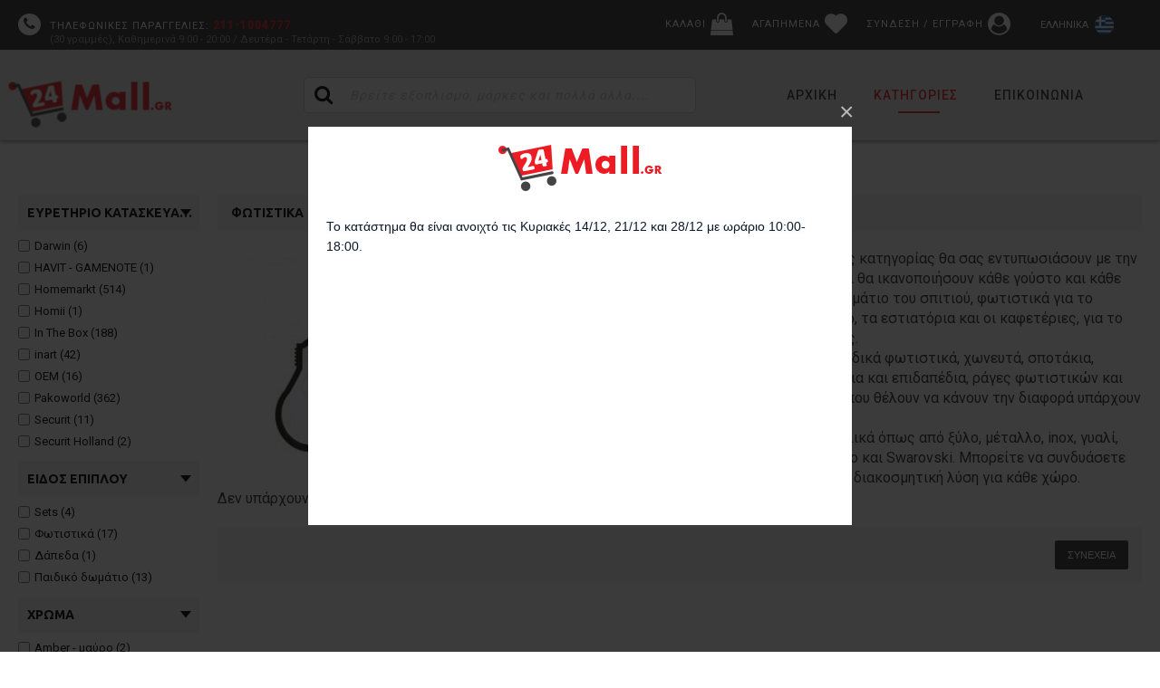

--- FILE ---
content_type: text/html; charset=utf-8
request_url: https://24mall.gr/katigories/fotistika?page=25
body_size: 27016
content:
<!DOCTYPE html>
<html dir="ltr" lang="el" class="webkit chrome chrome131 mac journal-desktop is-guest skin-5 responsive-layout center-header lang-full lang-full-mobile currency-symbol currency-symbol-mobile no-top-on-mobile mobile-menu-on-tablet extended-layout header-center header-sticky sticky-full backface product-grid-second-image product-list-second-image category-page category-page-158 layout-3 route-product-category oc2 oc23 one-column noscroll no-currency" data-j2v="2.14.2">
<head>

<link rel="manifest" href="/manifest.json">
	<script src="https://cdn.onesignal.com/sdks/OneSignalSDK.js" async></script>
<script>
    var OneSignal = window.OneSignal || [];
    OneSignal.push(["init", {
      appId: "23825294-cd19-4d6f-ba31-929985320777",
      autoRegister: true, /* Set to true to automatically prompt visitors */
      httpPermissionRequest: {
        enable: true
      },
      notifyButton: {
          enable: false /* Set to false to hide */
      },
      welcomeNotification: {
        "title": "24mall",
        "message": "Καλωσήλθατε στις ειδοποιήσεις του 24mall!!",
        // "url": "" /* Leave commented for the notification to not open a window on Chrome and Firefox (on Safari, it opens to your webpage) */
    }
    }]);
</script>
            

                        
<meta charset="UTF-8" />
<meta name="viewport" content="width=device-width, initial-scale=1.0">
<meta name="format-detection" content="telephone=no">
<!--[if IE]><meta http-equiv="X-UA-Compatible" content="IE=Edge,chrome=1"/><![endif]-->
<title>Φωτιστικά</title>
<base href="https://24mall.gr/" />
<meta property="og:title" content="Κατηγορίες" />
<meta property="og:site_name" content="24Mall" />
<meta property="og:url" content="https://24mall.gr/katigories" />
<meta property="og:description" content="" />
<meta property="og:type" content="website" />
<meta property="og:image" content="https://24mall.gr/image/cache/no_image-600x315.png" />
<meta property="og:image:width" content="600" />
<meta property="og:image:height" content="315" />
<meta name="twitter:card" content="summary" />
<meta name="twitter:title" content="Κατηγορίες" />
<meta name="twitter:description" content="" />
<meta name="twitter:image" content="https://24mall.gr/image/cache/no_image-200x200.png" />
<meta name="twitter:image:width" content="200" />
<meta name="twitter:image:height" content="200" />
<link href="https://24mall.gr/fotistika?page=24" rel="prev" />
<link href="https://24mall.gr/image/catalog/cart.png" rel="icon" />
<link rel="stylesheet" href="//fonts.googleapis.com/css?family=Ubuntu:700,500,regular%7CRoboto:500,regular,300&amp;subset=latin,greek"/>
<link rel="stylesheet" href="https://24mall.gr/catalog/view/theme/journal2/css/j-strap.css?j2v=2.14.2"/>
<link rel="stylesheet" href="https://24mall.gr/catalog/view/javascript/font-awesome/css/font-awesome.min.css?j2v=2.14.2"/>
<link rel="stylesheet" href="https://24mall.gr/catalog/view/theme/journal2/lib/jquery.ui/jquery-ui-slider.min.css?j2v=2.14.2"/>
<link rel="stylesheet" href="https://24mall.gr/catalog/view/theme/journal2/lib/swiper/css/swiper.css?j2v=2.14.2"/>
<link rel="stylesheet" href="https://24mall.gr/catalog/view/theme/journal2/lib/lightgallery/css/lightgallery.min.css?j2v=2.14.2"/>
<link rel="stylesheet" href="https://24mall.gr/catalog/view/theme/journal2/lib/magnific-popup/magnific-popup.css?j2v=2.14.2"/>
<link rel="stylesheet" href="https://24mall.gr/catalog/view/theme/journal2/css/speech.css?j2v=2.14.2"/>
<link rel="stylesheet" href="https://24mall.gr/catalog/view/theme/default/stylesheet/isearch.css?j2v=2.14.2"/>
<link rel="stylesheet" href="https://24mall.gr/catalog/view/javascript/dppro.css?j2v=2.14.2"/>
<link rel="stylesheet" href="https://24mall.gr/catalog/view/theme/journal2/css/hint.min.css?j2v=2.14.2"/>
<link rel="stylesheet" href="https://24mall.gr/catalog/view/theme/journal2/css/journal.css?j2v=2.14.2"/>
<link rel="stylesheet" href="https://24mall.gr/catalog/view/theme/journal2/css/features.css?j2v=2.14.2"/>
<link rel="stylesheet" href="https://24mall.gr/catalog/view/theme/journal2/css/header.css?j2v=2.14.2"/>
<link rel="stylesheet" href="https://24mall.gr/catalog/view/theme/journal2/css/module.css?j2v=2.14.2"/>
<link rel="stylesheet" href="https://24mall.gr/catalog/view/theme/journal2/css/pages.css?j2v=2.14.2"/>
<link rel="stylesheet" href="https://24mall.gr/catalog/view/theme/journal2/css/account.css?j2v=2.14.2"/>
<link rel="stylesheet" href="https://24mall.gr/catalog/view/theme/journal2/css/blog-manager.css?j2v=2.14.2"/>
<link rel="stylesheet" href="https://24mall.gr/catalog/view/theme/journal2/css/side-column.css?j2v=2.14.2"/>
<link rel="stylesheet" href="https://24mall.gr/catalog/view/theme/journal2/css/product.css?j2v=2.14.2"/>
<link rel="stylesheet" href="https://24mall.gr/catalog/view/theme/journal2/css/category.css?j2v=2.14.2"/>
<link rel="stylesheet" href="https://24mall.gr/catalog/view/theme/journal2/css/footer.css?j2v=2.14.2"/>
<link rel="stylesheet" href="https://24mall.gr/catalog/view/theme/journal2/css/icons.css?j2v=2.14.2"/>
<link rel="stylesheet" href="https://24mall.gr/catalog/view/theme/journal2/css/responsive.css?j2v=2.14.2"/>
<link rel="stylesheet" href="https://24mall.gr/catalog/view/theme/journal2/css/flex.css?j2v=2.14.2"/>
<link rel="stylesheet" href="https://24mall.gr/catalog/view/theme/journal2/css/rtl.css?j2v=2.14.2"/>
<link rel="stylesheet" href="https://24mall.gr/catalog/view/theme/journal2/css/custom.css?j2v=2.14.2"/>
<link rel="stylesheet" href="index.php?route=journal2/assets/css&amp;j2v=2.14.2" />
<script type="text/javascript" src="https://24mall.gr/catalog/view/theme/journal2/lib/modernizr/modernizr.min.js?j2v=2.14.2"></script>
<script type="text/javascript" src="https://24mall.gr/catalog/view/javascript/jquery/jquery-2.1.1.min.js?j2v=2.14.2"></script>
<script type="text/javascript" src="https://24mall.gr/catalog/view/javascript/bootstrap/js/bootstrap.min.js?j2v=2.14.2"></script>
<script type="text/javascript" src="https://24mall.gr/catalog/view/theme/journal2/lib/jquery/jquery-migrate-1.2.1.min.js?j2v=2.14.2"></script>
<script type="text/javascript" src="https://24mall.gr/catalog/view/theme/journal2/lib/jquery.ui/jquery-ui-slider.min.js?j2v=2.14.2"></script>
<script type="text/javascript" src="https://24mall.gr/catalog/view/javascript/common.js?j2v=2.14.2"></script>
<script type="text/javascript" src="https://24mall.gr/catalog/view/javascript/jquery/jquery.total-storage.min.js?j2v=2.14.2"></script>
<script type="text/javascript" src="https://24mall.gr/catalog/view/theme/journal2/lib/jquery.tabs/tabs.js?j2v=2.14.2"></script>
<script type="text/javascript" src="https://24mall.gr/catalog/view/theme/journal2/lib/swiper/js/swiper.jquery.js?j2v=2.14.2"></script>
<script type="text/javascript" src="https://24mall.gr/catalog/view/theme/journal2/lib/ias/jquery-ias.min.js?j2v=2.14.2"></script>
<script type="text/javascript" src="https://24mall.gr/catalog/view/theme/journal2/lib/intense/intense.min.js?j2v=2.14.2"></script>
<script type="text/javascript" src="https://24mall.gr/catalog/view/theme/journal2/lib/lightgallery/js/lightgallery.js?j2v=2.14.2"></script>
<script type="text/javascript" src="https://24mall.gr/catalog/view/theme/journal2/lib/magnific-popup/jquery.magnific-popup.js?j2v=2.14.2"></script>
<script type="text/javascript" src="https://24mall.gr/catalog/view/theme/journal2/lib/actual/jquery.actual.min.js?j2v=2.14.2"></script>
<script type="text/javascript" src="https://24mall.gr/catalog/view/theme/journal2/lib/countdown/jquery.countdown.js?j2v=2.14.2"></script>
<script type="text/javascript" src="https://24mall.gr/catalog/view/theme/journal2/lib/image-zoom/jquery.imagezoom.min.js?j2v=2.14.2"></script>
<script type="text/javascript" src="https://24mall.gr/assets/js/1-2b6b162860dc573ce5b81ab1ea2e5bd2-0-nitro-combined-1550605756-7d46ba80bd1a545c2abeb541f30b3658.js?j2v=2.14.2"></script>
<script type="text/javascript" src="https://24mall.gr/catalog/view/theme/journal2/js/journal.js?j2v=2.14.2"></script>
<!--[if (gte IE 6)&(lte IE 8)]><script src="catalog/view/theme/journal2/lib/selectivizr/selectivizr.min.js"></script><![endif]-->
<script>
  (function(i,s,o,g,r,a,m){i['GoogleAnalyticsObject']=r;i[r]=i[r]||function(){
  (i[r].q=i[r].q||[]).push(arguments)},i[r].l=1*new Date();a=s.createElement(o),
  m=s.getElementsByTagName(o)[0];a.async=1;a.src=g;m.parentNode.insertBefore(a,m)
  })(window,document,'script','//www.google-analytics.com/analytics.js','ga');

  ga('create', 'UA-65256001-1', 'auto');
  ga('create', 'UA-65256001-2', 'auto', 'secondProp');

  //ga('send', 'pageview');
  ga('send', 'pageview', { 'hitCallback': function() { ee_start = 1; } });
  ga('secondProp.send', 'pageview');

</script>
<script>
  (function(a,b,c,d,e,f,g){a['SkroutzAnalyticsObject']=e;a[e]= a[e] || function(){
    (a[e].q = a[e].q || []).push(arguments);};f=b.createElement(c);f.async=true;
    f.src=d;g=b.getElementsByTagName(c)[0];g.parentNode.insertBefore(f,g);
  })(window,document,'script','https://analytics.skroutz.gr/analytics.min.js','skroutz_analytics');

  skroutz_analytics('session', 'connect', 'SA-4498-7457');
</script>

<script>
//load TrackerJS
!function(t,n,e,o,a){function d(t){var n=~~(Date.now()/3e5),o=document.createElement(e);o.async=!0,o.src=t+"?ts="+n;var a=document.getElementsByTagName(e)[0];a.parentNode.insertBefore(o,a)}t.MooTrackerObject=a,t[a]=t[a]||function(){return t[a].q?void t[a].q.push(arguments):void(t[a].q=[arguments])},window.attachEvent?window.attachEvent("onload",d.bind(this,o)):window.addEventListener("load",d.bind(this,o),!1)}(window,document,"script","//cdn.stat-track.com/statics/moosend-tracking.min.js","mootrack");
//tracker has to be initialized otherwise it will generate warnings and wont sendtracking events
mootrack('init', '99920ba461594474abf8894913dac4b7');
</script><script>
        Journal.COUNTDOWN = {
        DAYS    : "Days",
        HOURS   : "Hours",
        MINUTES : "Min",
        SECONDS : "Sec"
    };
        Journal.NOTIFICATION_BUTTONS = '<div class="notification-buttons"><a class="button notification-cart" href="https://24mall.gr/index.php?route=checkout/cart">Εμφάνιση καλαθιού</a><a class="button notification-checkout" href="https://24mall.gr/index.php?route=checkout/checkout">Αγορά</a></div>';
</script>
<!--script type="text/javascript" src="image/snowstorm.js"></script-->

                    <!-- Facebook Pixel Code -->
            <script>
            !function(f,b,e,v,n,t,s){if(f.fbq)return;n=f.fbq=function(){n.callMethod?
            n.callMethod.apply(n,arguments):n.queue.push(arguments)};if(!f._fbq)f._fbq=n;
            n.push=n;n.loaded=!0;n.version='2.0';n.queue=[];t=b.createElement(e);t.async=!0;
            t.src=v;s=b.getElementsByTagName(e)[0];s.parentNode.insertBefore(t,s)}(window,
            document,'script','//connect.facebook.net/en_US/fbevents.js');

            fbq('init', '1895705550742849');
            fbq('track', "PageView");
            
            </script>
            <noscript><img height="1" width="1" style="display:none"
            src="https://www.facebook.com/tr?id=1895705550742849&ev=PageView&noscript=1"
            /></noscript>
          <!-- End Facebook Pixel Code -->
              
</head>
<body>
<!--[if lt IE 9]>
<div class="old-browser">You are using an old browser. Please <a href="http://windows.microsoft.com/en-us/internet-explorer/download-ie">upgrade to a newer version</a> or <a href="http://browsehappy.com/">try a different browser</a>.</div>
<![endif]-->
    <div id="journal-popup-1535994483" class="journal-popup-75 journal-popup journal-popup-text  " style="width: 600px; height: 440px; display: none">
            <div class="journal-popup-content  overflow-on" style="height: 300px; padding: 20px">
        <p style="text-align: center;"><img alt="24Mall" class="logo-2x" height="51" src="https://24mall.gr/image/24mall_logo.png" title="24Mall" width="181" /></p>

<p>&nbsp;</p>

<p><span style="color: rgb(17, 24, 39); font-family: Inter, sans-serif; font-size: 13.5px; font-variant-ligatures: normal; orphans: 2; widows: 2; background-color: rgba(240, 249, 255, 0.3); text-decoration-thickness: initial; text-decoration-style: initial; text-decoration-color: initial;">&Tau;&omicron; &kappa;&alpha;&tau;ά&sigma;&tau;&eta;&mu;&alpha; &theta;&alpha; &epsilon;ί&nu;&alpha;&iota; &alpha;&nu;&omicron;&iota;&chi;&tau;ό &tau;&iota;&sigmaf; &Kappa;&upsilon;&rho;&iota;&alpha;&kappa;έ&sigmaf; 14/12, 21/12 &kappa;&alpha;&iota; 28/12 &mu;&epsilon; &omega;&rho;ά&rho;&iota;&omicron; 10:00-18:00.</span></p>
<!--p style="text-align: left;">&Sigma;&chi;&epsilon;&tau;&iota;&kappa;ά &mu;&epsilon; &tau;&iota;&sigmaf; &pi;&alpha;&rho;&alpha;&gamma;&gamma;&epsilon;&lambda;ί&epsilon;&sigmaf; &sigma;&alpha;&sigmaf;, &theta;&alpha; &theta;έ&lambda;&alpha;&mu;&epsilon; &nu;&alpha; &sigma;&alpha;&sigmaf; &epsilon;&nu;&eta;&mu;&epsilon;&rho;ώ&sigma;&omicron;&upsilon;&mu;&epsilon;:</p>

<p style="text-align: left;">&alpha;) Ό&lambda;&epsilon;&sigmaf; &omicron;&iota; &pi;&alpha;&rho;&alpha;&gamma;&gamma;&epsilon;&lambda;ί&epsilon;&sigmaf; &theta;&alpha; &epsilon;&kappa;&tau;&epsilon;&lambda;&omicron;ύ&nu;&tau;&alpha;&iota; &mu;&epsilon; &alpha;&upsilon;&sigma;&tau;&eta;&rho;ή &pi;&rho;&omicron;&tau;&epsilon;&rho;&alpha;&iota;ό&tau;&eta;&tau;&alpha;.<br />
&beta;) &Gamma;&iota;&alpha; &omicron;&pi;&omicron;&iota;&alpha;&delta;ή&pi;&omicron;&tau;&epsilon; &alpha;&pi;&omicron;&rho;ί&alpha;, &mu;&pi;&omicron;&rho;&epsilon;ί&tau;&epsilon; &nu;&alpha; &sigma;&tau;&epsilon;ί&lambda;&epsilon;&tau;&epsilon; email &sigma;&tau;&omicron; sales@24mall.gr &kappa;&alpha;&iota; &sigma;&epsilon; &sigma;ύ&nu;&tau;&omicron;&mu;&omicron; &chi;&rho;&omicron;&nu;&iota;&kappa;ό &delta;&iota;ά&sigma;&tau;&eta;&mu;&alpha; &theta;&alpha; &lambda;ά&beta;&epsilon;&tau;&epsilon; &alpha;&pi;ά&nu;&tau;&eta;&sigma;&eta;.</p-->    </div>
    
    
    
    
    </div>
<script>
    (function () {
        
        
        var open_after = parseInt('0', 10);
        var close_after = parseInt('0', 10);

        setTimeout(function () {
            $('#journal-popup-1535994483').show();
            $.magnificPopup.open({
                items: {
                    src: '#journal-popup-1535994483',
                    type: 'inline'
                },
                showCloseBtn: true,
                enableEscapeKey: true,
                closeOnContentClick: false,
                closeOnBgClick: false,
                removalDelay: 200,
                callbacks: {
                    close: function () {
                        $('html').removeClass('has-popup');
                        $('#journal-popup-1535994483').remove();
                    },
                    open: function () {
                        $('html').addClass('has-popup');
                    }
                }
            });

            if (close_after > 0) {
                setTimeout(function () {
                    $.magnificPopup.close();
                }, close_after);
            }
        }, open_after);

        $('#journal-popup-1535994483 .dont-show-me').change(function () {
            if ($(this).is(':checked')) {
                $.cookie('popup-4uq7pk', true, {
                    path: '/',
                    expires: 365
                });
            } else {
                $.removeCookie('popup-4uq7pk')
            }
        });
    }());
</script><header class="journal-header-center">
    <div class="header">
    <div class="journal-top-header j-min z-1"></div>
    <!-- <div class="journal-menu-bg z-0"> </div> -->
    <div class="journal-center-bg j-100 z-0"> </div>

    <div id="header" class="journal-header z-2">

        <div class="header-assets top-bar">
            <div class="journal-links j-min xs-100 sm-100 md-60 lg-50 xl-50">
                <div class="links">
                    <ul class="top-menu">
                    <li>
                            <a href="tel:2111004777" class="m-item icon-only"><i style="margin-right: 5px; " data-icon="&#xe695;"></i>                    <span class="top-menu-link"><div class="call-infos">ΤΗΛΕΦΩΝΙΚΕΣ ΠΑΡΑΓΓΕΛΙΕΣ:<span class="mallphone"> 211-1004777</span><br><sub>(30 γραμμές), Καθημερινά 9:00 - 20:00 / Δευτέρα - Τετάρτη - Σάββατο 9:00 - 17:00</sub></div></span>
                                </a>
                                </li>                    </ul>
                </div>
            </div>

                        <div class="journal-language j-min">
                <form action="https://24mall.gr/index.php?route=common/language/language" method="post" enctype="multipart/form-data">
    <div id="language" class="full-text">
        <div class="btn-group">
            <button class="dropdown-toggle" type="button" data-hover="dropdown">
                <div><img width="16" height="11" src="https://24mall.gr/catalog/language/el-gr/el-gr.png" alt="Ελληνικά" /><span class="language-text">Ελληνικά</span></div>
            </button>
            <ul class="dropdown-menu">
                                                                                                    <li><a onclick="$(this).closest('form').find('input[name=\'code\']').val('el-gr'); $(this).closest('form').submit();"><img width="16" height="11" src="https://24mall.gr/catalog/language/el-gr/el-gr.png" alt="Ελληνικά" title="Ελληνικά" /><span class="language-text">Ελληνικά</span></a></li>
                                                                                                                        <li><a onclick="$(this).closest('form').find('input[name=\'code\']').val('en-gb'); $(this).closest('form').submit();"><img width="16" height="11" src="https://24mall.gr/catalog/language/en-gb/en-gb.png" alt="English" title="English" /><span class="language-text">English</span></a></li>
                                                </ul>
        </div>
        <input type="hidden" name="code" value="" />
        <input type="hidden" name="redirect" value="https://24mall.gr/katigories/fotistika?_route_=katigories%2Ffotistika&amp;page=25" />
    </div>
</form>
            </div>
            
            
            <div class="journal-secondary j-min xs-100 sm-100 md-40 lg-50 xl-50">
                <div class="links">
                    <ul class="top-menu">
                    <li>
                            <a href="https://24mall.gr/index.php?route=checkout/cart" class="m-item icon-only">                    <span class="top-menu-link">ΚΑΛΑΘΙ</span><i style="margin-left: 5px; "  data-icon="&#xf290;"></i>
                                </a>
                                </li>
            <li>
                            <a href="https://24mall.gr/index.php?route=account/wishlist" class="m-item wishlist-total icon-only">                    <span class="top-menu-link">ΑΓΑΠΗΜΕΝΑ</span><i style="margin-left: 5px; "  data-icon="&#xe662;"></i>
                                </a>
                                </li>
            <li>
                            <a href="https://24mall.gr/index.php?route=account/account" class="m-item icon-only">                    <span class="top-menu-link">ΣΥΝΔΕΣΗ / ΕΓΓΡΑΦΗ</span><i style="margin-left: 5px; "  data-icon="&#xf2bd;"></i>
                                </a>
                                </li>                    </ul>
                </div>
            </div>
        </div>

        <div class="header-assets">

                    <div class="journal-logo j-100 xs-100 sm-100 md-25 lg-25 xl-25">
                                    <div id="logo">
                        <a href="https://24mall.gr/">
                            <img src="image/24mall_logo.png" width="181" height="51" alt="24Mall" title="24Mall" class="logo-2x" /><img src="https://24mall.gr/image/cache/24mall_logo-181x51.png" width="181" height="51" alt="24Mall" title="24Mall" class="logo-1x" />                        </a>
                    </div>
                            </div>


            <div class="journal-search j-min xs-100 sm-110 md-100 lg-30 xl-35">
                                    <div id="search" class="input-group j-min">
  <input type="text" name="search" value="" placeholder="Βρείτε εξοπλισμό, μάρκες και πολλά άλλα...." autocomplete="off" class="form-control input-lg" />
  <div class="button-search"><button type="button"><i></i></button></div>
</div>                            </div>



      <!--      <div class="journal-cart j-min xs-100 sm-50 md-25 lg-20 xl-25">
                <div id="cart" class="btn-group btn-block">
  <button type="button" data-toggle="dropdown" class="btn btn-inverse btn-block btn-lg dropdown-toggle heading"><a><span id="cart-total" data-loading-text="Φόρτωση...&nbsp;&nbsp;">0 προϊόν(τα) - 0,00€</span> <i></i></a></button>
  <div class="content">
    <ul class="cart-wrapper">
        <li>
      <p class="text-center empty">Το καλάθι αγορών είναι άδειο!</p>
    </li>
        </ul>
  </div>
</div>
            </div> -->

                    <div class="journal-menu j-min xs-100 sm-100 md-100 lg-40 xl-35">
            <style></style>
<div class="mobile-trigger">Menu</div>
<ul class="super-menu mobile-menu menu-floated" style="table-layout: ">
        <li id="main-menu-item-1" class="drop-down float-left">
                <a class="" href="https://24mall.gr/" ><span class="main-menu-text">Αρχική</span></a>
                                                                
        
        <span class="mobile-plus">+</span>
    </li>
        <li id="main-menu-item-2" class="mega-menu-categories float-left">
                <a class="main-menu-active" href="https://24mall.gr/katigories" ><span class="main-menu-text">ΚΑΤΗΓΟΡΙΕΣ</span></a>
                        <div class="mega-menu">
            <div>
                        <div class="mega-menu-item xs-50 sm-33 md-20 lg-14 xl-14 menu-image-right menu-no-image">
                <div>
                    <h3><a href="https://24mall.gr/katigories/epipla" class="">Έπιπλα</a></h3>
                    <div>
                                                            <ul>
                                                <li class=""><a href="https://24mall.gr/katigories/epipla/textiles">Textiles</a></li>
                                                <li class=""><a href="https://24mall.gr/katigories/epipla/xmas-collection">XMAS Collection</a></li>
                                                <li class=""><a href="https://24mall.gr/katigories/epipla/epipla-grafeiou">Έπιπλα γραφείου</a></li>
                                                <li class=""><a href="https://24mall.gr/katigories/epipla/epipla-krebatokamaras">Έπιπλα κρεβατοκάμαρας</a></li>
                                                <li class=""><a href="https://24mall.gr/katigories/epipla/epipla-tileorasis-newds">Έπιπλα τηλεόρασης</a></li>
                                                <li class=""><a href="https://24mall.gr/katigories/epipla/kanapedes">Καναπέδες</a></li>
                                                <li class=""><a href="https://24mall.gr/katigories/epipla/karekles">Καρέκλες - σκαμπώ - πολυθρόνες</a></li>
                                                <li class=""><a href="https://24mall.gr/katigories/epipla/konsoles-newds">Κονσόλες</a></li>
                                                <li class=""><a href="https://24mall.gr/katigories/epipla/polykouzina">Κουζίνα</a></li>
                                                <li class=""><a href="https://24mall.gr/katigories/epipla/mpoufedes-newds2">Μπουφέδες</a></li>
                                                <li class=""><a href="https://24mall.gr/katigories/epipla/pinakes">Πίνακες</a></li>
                                                <li class=""><a href="https://24mall.gr/katigories/epipla/epipla-synedriou-catering">Συνέδριο - catering</a></li>
                                                <li class=""><a href="https://24mall.gr/katigories/epipla/sintheseis-diakosmitika">Συνθέσεις - διακοσμητικά</a></li>
                                                <li class=""><a href="https://24mall.gr/katigories/epipla/trapezakia-voithitika-newds">Τραπεζάκια βοηθητικά</a></li>
                                                <li class=""><a href="https://24mall.gr/katigories/epipla/trapezakia-saloniou-newds">Τραπεζάκια σαλονιού</a></li>
                                                <li class=""><a href="https://24mall.gr/katigories/epipla/epipla-trapezarias">Τραπεζαρίες - τραπέζια</a></li>
                                                                    </ul>
                                        </div>
                </div>
            </div>
                        <div class="mega-menu-item xs-50 sm-33 md-20 lg-14 xl-14 menu-image-right menu-no-image">
                <div>
                    <h3><a href="https://24mall.gr/katigories/epipla-eksoterikou-xorou" class="">Εξωτερικός χώρος</a></h3>
                    <div>
                                                            <ul>
                                                <li class=""><a href="https://24mall.gr/katigories/epipla-eksoterikou-xorou/vaseis-trapeziou-newds">Βάσεις τραπεζιού</a></li>
                                                <li class=""><a href="https://24mall.gr/katigories/epipla-eksoterikou-xorou/epifaneies-trapeziou-newds">Επιφάνειες τραπεζιού</a></li>
                                                <li class=""><a href="https://24mall.gr/katigories/epipla-eksoterikou-xorou/eidi-khpou">Κήπος</a></li>
                                                <li class=""><a href="https://24mall.gr/katigories/epipla-eksoterikou-xorou/ksaplostres">Ξαπλώστρες</a></li>
                                                <li class=""><a href="https://24mall.gr/katigories/epipla-eksoterikou-xorou/ompreles">Ομπρέλες</a></li>
                                                <li class=""><a href="https://24mall.gr/katigories/epipla-eksoterikou-xorou/paralia-camping">Παραλία - camping</a></li>
                                                <li class=""><a href="https://24mall.gr/katigories/epipla-eksoterikou-xorou/salonia-eksoterikou-xorou">Σαλόνι</a></li>
                                                                    </ul>
                                        </div>
                </div>
            </div>
                        <div class="mega-menu-item xs-50 sm-33 md-20 lg-14 xl-14 menu-image-right menu-no-image">
                <div>
                    <h3><a href="https://24mall.gr/katigories/maziki-estiasi" class="">Μαζική εστίαση</a></h3>
                    <div>
                                                            <ul>
                                                <li class=""><a href="https://24mall.gr/katigories/maziki-estiasi/eidi-psitopoleiou-snak">Είδη ψητοπωλείου σνακ</a></li>
                                                <li class=""><a href="https://24mall.gr/katigories/maziki-estiasi/eidi-epaggelmatikis-kouzinas">Κουζίνα</a></li>
                                                <li class=""><a href="https://24mall.gr/katigories/maziki-estiasi/epaggelmatikoi-fournoi">Φούρνοι</a></li>
                                                <li class=""><a href="https://24mall.gr/katigories/maziki-estiasi/eidi-epaggelmatikis-psiksis">Ψύξη</a></li>
                                                <li class=""><a href="https://24mall.gr/katigories/maziki-estiasi/eidi-plisimatos-ygieinis">Πλύσιμο - υγιεινή</a></li>
                                                <li class=""><a href="https://24mall.gr/katigories/maziki-estiasi/parousiasi-proionton">Παρουσίαση</a></li>
                                                <li class=""><a href="https://24mall.gr/katigories/maziki-estiasi/epeksergasia-trofimon">Επεξεργασία τροφίμων</a></li>
                                                <li class=""><a href="https://24mall.gr/katigories/maziki-estiasi/epeksergasia-zimis">Επεξεργασία ζύμης - ribot</a></li>
                                                <li class=""><a href="https://24mall.gr/katigories/maziki-estiasi/eidi-zaxaroplastikis">Ζαχαροπλαστική</a></li>
                                                <li class=""><a href="https://24mall.gr/katigories/maziki-estiasi/eidi-frozen-yogurt">Παγωτό - frozen yogurt</a></li>
                                                <li class=""><a href="https://24mall.gr/katigories/maziki-estiasi/ermaria">Ερμάρια</a></li>
                                                                    </ul>
                                        </div>
                </div>
            </div>
                        <div class="mega-menu-item xs-50 sm-33 md-20 lg-14 xl-14 menu-image-right menu-no-image">
                <div>
                    <h3><a href="https://24mall.gr/katigories/ksenodoxeiaka-eidh-estiashs" class="">Ξενοδοχειακά &amp; είδη εστίασης</a></h3>
                    <div>
                                                            <ul>
                                                <li class=""><a href="https://24mall.gr/katigories/ksenodoxeiaka-eidh-estiashs/eidi-bar-cafe">Bar-cafe</a></li>
                                                <li class=""><a href="https://24mall.gr/katigories/ksenodoxeiaka-eidh-estiashs/eidh-kouzinas">Είδη κουζίνας</a></li>
                                                <li class=""><a href="https://24mall.gr/katigories/ksenodoxeiaka-eidh-estiashs/eidh-estiatoriou">Εστιατόριο</a></li>
                                                <li class=""><a href="https://24mall.gr/katigories/ksenodoxeiaka-eidh-estiashs/mias-xrhshs-analosima">Μιας χρήσης &amp; αναλώσιμα</a></li>
                                                <li class=""><a href="https://24mall.gr/katigories/ksenodoxeiaka-eidh-estiashs/ksenodoxeio">Ξενοδοχείο</a></li>
                                                <li class=""><a href="https://24mall.gr/katigories/ksenodoxeiaka-eidh-estiashs/parousiasi-buffet">Παρουσίαση - buffet</a></li>
                                                <li class=""><a href="https://24mall.gr/katigories/ksenodoxeiaka-eidh-estiashs/xhmika-aporipantika">Χημικά - απορρυπαντικά</a></li>
                                                                    </ul>
                                        </div>
                </div>
            </div>
                        <div class="mega-menu-item xs-50 sm-33 md-20 lg-14 xl-14 menu-image-right menu-no-image">
                <div>
                    <h3><a href="https://24mall.gr/katigories/fotistika" class="category-menu-active">Φωτιστικά</a></h3>
                    <div>
                                                            <ul>
                                                                    </ul>
                                        </div>
                </div>
            </div>
                        <div class="mega-menu-item xs-50 sm-33 md-20 lg-14 xl-14 menu-image-right menu-no-image">
                <div>
                    <h3><a href="https://24mall.gr/katigories/eidi-kigkalerias" class="">Είδη κιγκαλερίας</a></h3>
                    <div>
                                                            <ul>
                                                <li class=""><a href="https://24mall.gr/katigories/eidi-kigkalerias/eidi-tzakiou">Είδη τζακιού</a></li>
                                                <li class=""><a href="https://24mall.gr/katigories/eidi-kigkalerias/kourtinoksyla">Κουρτινόξυλα</a></li>
                                                <li class=""><a href="https://24mall.gr/katigories/eidi-kigkalerias/pomola-xeroulia">Πόμολα - χερούλια</a></li>
                                                                    </ul>
                                        </div>
                </div>
            </div>
                        <div class="mega-menu-item xs-50 sm-33 md-20 lg-14 xl-14 menu-image-right menu-no-image">
                <div>
                    <h3><a href="https://24mall.gr/katigories/eidi-ygeiinis" class="">Είδη υγιεινής</a></h3>
                    <div>
                                                            <ul>
                                                <li class=""><a href="https://24mall.gr/katigories/eidi-ygeiinis/aksesouar-mpaniou">Αξεσουάρ μπάνιου</a></li>
                                                <li class=""><a href="https://24mall.gr/katigories/eidi-ygeiinis/eidi-pisinas">Είδη πισίνας</a></li>
                                                <li class=""><a href="https://24mall.gr/katigories/eidi-ygeiinis/epipla-mpaniou">Έπιπλα μπάνιου</a></li>
                                                <li class=""><a href="https://24mall.gr/katigories/eidi-ygeiinis/niptires-lekanes">Λεκάνες</a></li>
                                                <li class=""><a href="https://24mall.gr/katigories/eidi-ygeiinis/mpanieres-ydromasaz-saounes">Μπανιέρες - υδρομασάζ - σάουνες</a></li>
                                                <li class=""><a href="https://24mall.gr/katigories/eidi-ygeiinis/mpataries-loutrou">Μπαταρίες</a></li>
                                                <li class=""><a href="https://24mall.gr/katigories/eidi-ygeiinis/neroxites-niptires">Νεροχύτες - νιπτήρες</a></li>
                                                <li class=""><a href="https://24mall.gr/katigories/eidi-ygeiinis/kampines-ntouzieres">Ντουζιέρες - καμπίνες</a></li>
                                                                    </ul>
                                        </div>
                </div>
            </div>
                        <div class="mega-menu-item xs-50 sm-33 md-20 lg-14 xl-14 menu-image-right menu-no-image">
                <div>
                    <h3><a href="https://24mall.gr/katigories/hlektrikos-eksoplismos" class="">Ηλεκτρολ. εξοπλισμός</a></h3>
                    <div>
                                                            <ul>
                                                <li class=""><a href="https://24mall.gr/katigories/hlektrikos-eksoplismos/diakoptes">Διακόπτες</a></li>
                                                <li class=""><a href="https://24mall.gr/katigories/hlektrikos-eksoplismos/kalodioseis">Καλωδιώσεις</a></li>
                                                <li class=""><a href="https://24mall.gr/katigories/hlektrikos-eksoplismos/lampes-led">Λάμπες LED</a></li>
                                                                    </ul>
                                        </div>
                </div>
            </div>
                        <div class="mega-menu-item xs-50 sm-33 md-20 lg-14 xl-14 menu-image-right menu-no-image">
                <div>
                    <h3><a href="https://24mall.gr/katigories/eidi-thermansis" class="">Θέρμανση</a></h3>
                    <div>
                                                            <ul>
                                                <li class=""><a href="https://24mall.gr/katigories/eidi-thermansis/thermosifones">Θερμοσίφωνες</a></li>
                                                <li class=""><a href="https://24mall.gr/katigories/eidi-thermansis/sompes">Σώματα σόμπες</a></li>
                                                                    </ul>
                                        </div>
                </div>
            </div>
                        <div class="mega-menu-item xs-50 sm-33 md-20 lg-14 xl-14 menu-image-right menu-no-image">
                <div>
                    <h3><a href="https://24mall.gr/katigories/athlitika-eidi-hobby" class="">Hobby - αθλητισμός</a></h3>
                    <div>
                                                            <ul>
                                                <li class=""><a href="https://24mall.gr/katigories/athlitika-eidi-hobby/eidi-hobby">Hobby</a></li>
                                                <li class=""><a href="https://24mall.gr/katigories/athlitika-eidi-hobby/eidi-taxidiou">Είδη ταξιδιού</a></li>
                                                <li class=""><a href="https://24mall.gr/katigories/athlitika-eidi-hobby/organa-gymnastikis">Όργανα γυμναστικής</a></li>
                                                                    </ul>
                                        </div>
                </div>
            </div>
                        <div class="mega-menu-item xs-50 sm-33 md-20 lg-14 xl-14 menu-image-right menu-no-image">
                <div>
                    <h3><a href="https://24mall.gr/katigories/eidi-texnologias" class="">ΤΕΧΝΟΛΟΓΙΑ</a></h3>
                    <div>
                                                            <ul>
                                                <li class=""><a href="https://24mall.gr/katigories/eidi-texnologias/laptop-pc">LAPTOP - ΥΠΟΛΟΓΙΣΤΕΣ</a></li>
                                                <li class=""><a href="https://24mall.gr/katigories/eidi-texnologias/laser-rompotika">LASER - ΡΟΜΠΟΤΙΚΑ</a></li>
                                                <li class=""><a href="https://24mall.gr/katigories/eidi-texnologias/hxeia">ΗΧΕΙΑ</a></li>
                                                <li class=""><a href="https://24mall.gr/katigories/eidi-texnologias/cameres-synagermoi">ΚΑΜΕΡΕΣ - ΣΥΝΑΓΕΡΜΟΙ</a></li>
                                                <li class=""><a href="https://24mall.gr/katigories/eidi-texnologias/eidi-klimatismou">ΚΛΙΜΑΤΙΣΜΟΣ</a></li>
                                                <li class=""><a href="https://24mall.gr/katigories/eidi-texnologias/oikiakes-mikrosyskeues">ΟΙΚΙΑΚΕΣ ΜΙΚΡΟΣΥΣΚΕΥΕΣ</a></li>
                                                <li class=""><a href="https://24mall.gr/katigories/eidi-texnologias/oikiakes-syskeues">ΟΙΚΙΑΚΕΣ ΣΥΣΚΕΥΕΣ</a></li>
                                                <li class=""><a href="https://24mall.gr/katigories/eidi-texnologias/thleoraseis-home-cinemas">ΤΗΛΕΟΡΑΣΕΙΣ - HOME CINEMA</a></li>
                                                <li class=""><a href="https://24mall.gr/katigories/eidi-texnologias/fotografia-video-gps">ΦΩΤΟΓΡΑΦΙΑ - VIDEO - GPS</a></li>
                                                                    </ul>
                                        </div>
                </div>
            </div>
                        <div class="mega-menu-item xs-50 sm-33 md-20 lg-14 xl-14 menu-image-right menu-no-image">
                <div>
                    <h3><a href="https://24mall.gr/katigories/ergaleia" class="">Εργαλεία</a></h3>
                    <div>
                                                            <ul>
                                                                    </ul>
                                        </div>
                </div>
            </div>
                        </div>
            <span class="clearfix"> </span>
        </div>
        <span class="clearfix"> </span>

                                        
        
        <span class="mobile-plus">+</span>
    </li>
        <li id="main-menu-item-3" class="drop-down float-left">
                <a class="" href="https://24mall.gr/index.php?route=information/contact" ><span class="main-menu-text">Επικοινωνία</span></a>
                                                                
        
        <span class="mobile-plus">+</span>
    </li>
    </ul>        </div>
        </div>

   <!--     <div class="journal-menu j-min xs-100 sm-100 md-100 lg-100 xl-100">
            <style></style>
<div class="mobile-trigger">Menu</div>
<ul class="super-menu mobile-menu menu-floated" style="table-layout: ">
        <li id="main-menu-item-1" class="drop-down float-left">
                <a class="" href="https://24mall.gr/" ><span class="main-menu-text">Αρχική</span></a>
                                                                
        
        <span class="mobile-plus">+</span>
    </li>
        <li id="main-menu-item-2" class="mega-menu-categories float-left">
                <a class="main-menu-active" href="https://24mall.gr/katigories" ><span class="main-menu-text">ΚΑΤΗΓΟΡΙΕΣ</span></a>
                        <div class="mega-menu">
            <div>
                        <div class="mega-menu-item xs-50 sm-33 md-20 lg-14 xl-14 menu-image-right menu-no-image">
                <div>
                    <h3><a href="https://24mall.gr/katigories/epipla" class="">Έπιπλα</a></h3>
                    <div>
                                                            <ul>
                                                <li class=""><a href="https://24mall.gr/katigories/epipla/textiles">Textiles</a></li>
                                                <li class=""><a href="https://24mall.gr/katigories/epipla/xmas-collection">XMAS Collection</a></li>
                                                <li class=""><a href="https://24mall.gr/katigories/epipla/epipla-grafeiou">Έπιπλα γραφείου</a></li>
                                                <li class=""><a href="https://24mall.gr/katigories/epipla/epipla-krebatokamaras">Έπιπλα κρεβατοκάμαρας</a></li>
                                                <li class=""><a href="https://24mall.gr/katigories/epipla/epipla-tileorasis-newds">Έπιπλα τηλεόρασης</a></li>
                                                <li class=""><a href="https://24mall.gr/katigories/epipla/kanapedes">Καναπέδες</a></li>
                                                <li class=""><a href="https://24mall.gr/katigories/epipla/karekles">Καρέκλες - σκαμπώ - πολυθρόνες</a></li>
                                                <li class=""><a href="https://24mall.gr/katigories/epipla/konsoles-newds">Κονσόλες</a></li>
                                                <li class=""><a href="https://24mall.gr/katigories/epipla/polykouzina">Κουζίνα</a></li>
                                                <li class=""><a href="https://24mall.gr/katigories/epipla/mpoufedes-newds2">Μπουφέδες</a></li>
                                                <li class=""><a href="https://24mall.gr/katigories/epipla/pinakes">Πίνακες</a></li>
                                                <li class=""><a href="https://24mall.gr/katigories/epipla/epipla-synedriou-catering">Συνέδριο - catering</a></li>
                                                <li class=""><a href="https://24mall.gr/katigories/epipla/sintheseis-diakosmitika">Συνθέσεις - διακοσμητικά</a></li>
                                                <li class=""><a href="https://24mall.gr/katigories/epipla/trapezakia-voithitika-newds">Τραπεζάκια βοηθητικά</a></li>
                                                <li class=""><a href="https://24mall.gr/katigories/epipla/trapezakia-saloniou-newds">Τραπεζάκια σαλονιού</a></li>
                                                <li class=""><a href="https://24mall.gr/katigories/epipla/epipla-trapezarias">Τραπεζαρίες - τραπέζια</a></li>
                                                                    </ul>
                                        </div>
                </div>
            </div>
                        <div class="mega-menu-item xs-50 sm-33 md-20 lg-14 xl-14 menu-image-right menu-no-image">
                <div>
                    <h3><a href="https://24mall.gr/katigories/epipla-eksoterikou-xorou" class="">Εξωτερικός χώρος</a></h3>
                    <div>
                                                            <ul>
                                                <li class=""><a href="https://24mall.gr/katigories/epipla-eksoterikou-xorou/vaseis-trapeziou-newds">Βάσεις τραπεζιού</a></li>
                                                <li class=""><a href="https://24mall.gr/katigories/epipla-eksoterikou-xorou/epifaneies-trapeziou-newds">Επιφάνειες τραπεζιού</a></li>
                                                <li class=""><a href="https://24mall.gr/katigories/epipla-eksoterikou-xorou/eidi-khpou">Κήπος</a></li>
                                                <li class=""><a href="https://24mall.gr/katigories/epipla-eksoterikou-xorou/ksaplostres">Ξαπλώστρες</a></li>
                                                <li class=""><a href="https://24mall.gr/katigories/epipla-eksoterikou-xorou/ompreles">Ομπρέλες</a></li>
                                                <li class=""><a href="https://24mall.gr/katigories/epipla-eksoterikou-xorou/paralia-camping">Παραλία - camping</a></li>
                                                <li class=""><a href="https://24mall.gr/katigories/epipla-eksoterikou-xorou/salonia-eksoterikou-xorou">Σαλόνι</a></li>
                                                                    </ul>
                                        </div>
                </div>
            </div>
                        <div class="mega-menu-item xs-50 sm-33 md-20 lg-14 xl-14 menu-image-right menu-no-image">
                <div>
                    <h3><a href="https://24mall.gr/katigories/maziki-estiasi" class="">Μαζική εστίαση</a></h3>
                    <div>
                                                            <ul>
                                                <li class=""><a href="https://24mall.gr/katigories/maziki-estiasi/eidi-psitopoleiou-snak">Είδη ψητοπωλείου σνακ</a></li>
                                                <li class=""><a href="https://24mall.gr/katigories/maziki-estiasi/eidi-epaggelmatikis-kouzinas">Κουζίνα</a></li>
                                                <li class=""><a href="https://24mall.gr/katigories/maziki-estiasi/epaggelmatikoi-fournoi">Φούρνοι</a></li>
                                                <li class=""><a href="https://24mall.gr/katigories/maziki-estiasi/eidi-epaggelmatikis-psiksis">Ψύξη</a></li>
                                                <li class=""><a href="https://24mall.gr/katigories/maziki-estiasi/eidi-plisimatos-ygieinis">Πλύσιμο - υγιεινή</a></li>
                                                <li class=""><a href="https://24mall.gr/katigories/maziki-estiasi/parousiasi-proionton">Παρουσίαση</a></li>
                                                <li class=""><a href="https://24mall.gr/katigories/maziki-estiasi/epeksergasia-trofimon">Επεξεργασία τροφίμων</a></li>
                                                <li class=""><a href="https://24mall.gr/katigories/maziki-estiasi/epeksergasia-zimis">Επεξεργασία ζύμης - ribot</a></li>
                                                <li class=""><a href="https://24mall.gr/katigories/maziki-estiasi/eidi-zaxaroplastikis">Ζαχαροπλαστική</a></li>
                                                <li class=""><a href="https://24mall.gr/katigories/maziki-estiasi/eidi-frozen-yogurt">Παγωτό - frozen yogurt</a></li>
                                                <li class=""><a href="https://24mall.gr/katigories/maziki-estiasi/ermaria">Ερμάρια</a></li>
                                                                    </ul>
                                        </div>
                </div>
            </div>
                        <div class="mega-menu-item xs-50 sm-33 md-20 lg-14 xl-14 menu-image-right menu-no-image">
                <div>
                    <h3><a href="https://24mall.gr/katigories/ksenodoxeiaka-eidh-estiashs" class="">Ξενοδοχειακά &amp; είδη εστίασης</a></h3>
                    <div>
                                                            <ul>
                                                <li class=""><a href="https://24mall.gr/katigories/ksenodoxeiaka-eidh-estiashs/eidi-bar-cafe">Bar-cafe</a></li>
                                                <li class=""><a href="https://24mall.gr/katigories/ksenodoxeiaka-eidh-estiashs/eidh-kouzinas">Είδη κουζίνας</a></li>
                                                <li class=""><a href="https://24mall.gr/katigories/ksenodoxeiaka-eidh-estiashs/eidh-estiatoriou">Εστιατόριο</a></li>
                                                <li class=""><a href="https://24mall.gr/katigories/ksenodoxeiaka-eidh-estiashs/mias-xrhshs-analosima">Μιας χρήσης &amp; αναλώσιμα</a></li>
                                                <li class=""><a href="https://24mall.gr/katigories/ksenodoxeiaka-eidh-estiashs/ksenodoxeio">Ξενοδοχείο</a></li>
                                                <li class=""><a href="https://24mall.gr/katigories/ksenodoxeiaka-eidh-estiashs/parousiasi-buffet">Παρουσίαση - buffet</a></li>
                                                <li class=""><a href="https://24mall.gr/katigories/ksenodoxeiaka-eidh-estiashs/xhmika-aporipantika">Χημικά - απορρυπαντικά</a></li>
                                                                    </ul>
                                        </div>
                </div>
            </div>
                        <div class="mega-menu-item xs-50 sm-33 md-20 lg-14 xl-14 menu-image-right menu-no-image">
                <div>
                    <h3><a href="https://24mall.gr/katigories/fotistika" class="category-menu-active">Φωτιστικά</a></h3>
                    <div>
                                                            <ul>
                                                                    </ul>
                                        </div>
                </div>
            </div>
                        <div class="mega-menu-item xs-50 sm-33 md-20 lg-14 xl-14 menu-image-right menu-no-image">
                <div>
                    <h3><a href="https://24mall.gr/katigories/eidi-kigkalerias" class="">Είδη κιγκαλερίας</a></h3>
                    <div>
                                                            <ul>
                                                <li class=""><a href="https://24mall.gr/katigories/eidi-kigkalerias/eidi-tzakiou">Είδη τζακιού</a></li>
                                                <li class=""><a href="https://24mall.gr/katigories/eidi-kigkalerias/kourtinoksyla">Κουρτινόξυλα</a></li>
                                                <li class=""><a href="https://24mall.gr/katigories/eidi-kigkalerias/pomola-xeroulia">Πόμολα - χερούλια</a></li>
                                                                    </ul>
                                        </div>
                </div>
            </div>
                        <div class="mega-menu-item xs-50 sm-33 md-20 lg-14 xl-14 menu-image-right menu-no-image">
                <div>
                    <h3><a href="https://24mall.gr/katigories/eidi-ygeiinis" class="">Είδη υγιεινής</a></h3>
                    <div>
                                                            <ul>
                                                <li class=""><a href="https://24mall.gr/katigories/eidi-ygeiinis/aksesouar-mpaniou">Αξεσουάρ μπάνιου</a></li>
                                                <li class=""><a href="https://24mall.gr/katigories/eidi-ygeiinis/eidi-pisinas">Είδη πισίνας</a></li>
                                                <li class=""><a href="https://24mall.gr/katigories/eidi-ygeiinis/epipla-mpaniou">Έπιπλα μπάνιου</a></li>
                                                <li class=""><a href="https://24mall.gr/katigories/eidi-ygeiinis/niptires-lekanes">Λεκάνες</a></li>
                                                <li class=""><a href="https://24mall.gr/katigories/eidi-ygeiinis/mpanieres-ydromasaz-saounes">Μπανιέρες - υδρομασάζ - σάουνες</a></li>
                                                <li class=""><a href="https://24mall.gr/katigories/eidi-ygeiinis/mpataries-loutrou">Μπαταρίες</a></li>
                                                <li class=""><a href="https://24mall.gr/katigories/eidi-ygeiinis/neroxites-niptires">Νεροχύτες - νιπτήρες</a></li>
                                                <li class=""><a href="https://24mall.gr/katigories/eidi-ygeiinis/kampines-ntouzieres">Ντουζιέρες - καμπίνες</a></li>
                                                                    </ul>
                                        </div>
                </div>
            </div>
                        <div class="mega-menu-item xs-50 sm-33 md-20 lg-14 xl-14 menu-image-right menu-no-image">
                <div>
                    <h3><a href="https://24mall.gr/katigories/hlektrikos-eksoplismos" class="">Ηλεκτρολ. εξοπλισμός</a></h3>
                    <div>
                                                            <ul>
                                                <li class=""><a href="https://24mall.gr/katigories/hlektrikos-eksoplismos/diakoptes">Διακόπτες</a></li>
                                                <li class=""><a href="https://24mall.gr/katigories/hlektrikos-eksoplismos/kalodioseis">Καλωδιώσεις</a></li>
                                                <li class=""><a href="https://24mall.gr/katigories/hlektrikos-eksoplismos/lampes-led">Λάμπες LED</a></li>
                                                                    </ul>
                                        </div>
                </div>
            </div>
                        <div class="mega-menu-item xs-50 sm-33 md-20 lg-14 xl-14 menu-image-right menu-no-image">
                <div>
                    <h3><a href="https://24mall.gr/katigories/eidi-thermansis" class="">Θέρμανση</a></h3>
                    <div>
                                                            <ul>
                                                <li class=""><a href="https://24mall.gr/katigories/eidi-thermansis/thermosifones">Θερμοσίφωνες</a></li>
                                                <li class=""><a href="https://24mall.gr/katigories/eidi-thermansis/sompes">Σώματα σόμπες</a></li>
                                                                    </ul>
                                        </div>
                </div>
            </div>
                        <div class="mega-menu-item xs-50 sm-33 md-20 lg-14 xl-14 menu-image-right menu-no-image">
                <div>
                    <h3><a href="https://24mall.gr/katigories/athlitika-eidi-hobby" class="">Hobby - αθλητισμός</a></h3>
                    <div>
                                                            <ul>
                                                <li class=""><a href="https://24mall.gr/katigories/athlitika-eidi-hobby/eidi-hobby">Hobby</a></li>
                                                <li class=""><a href="https://24mall.gr/katigories/athlitika-eidi-hobby/eidi-taxidiou">Είδη ταξιδιού</a></li>
                                                <li class=""><a href="https://24mall.gr/katigories/athlitika-eidi-hobby/organa-gymnastikis">Όργανα γυμναστικής</a></li>
                                                                    </ul>
                                        </div>
                </div>
            </div>
                        <div class="mega-menu-item xs-50 sm-33 md-20 lg-14 xl-14 menu-image-right menu-no-image">
                <div>
                    <h3><a href="https://24mall.gr/katigories/eidi-texnologias" class="">ΤΕΧΝΟΛΟΓΙΑ</a></h3>
                    <div>
                                                            <ul>
                                                <li class=""><a href="https://24mall.gr/katigories/eidi-texnologias/laptop-pc">LAPTOP - ΥΠΟΛΟΓΙΣΤΕΣ</a></li>
                                                <li class=""><a href="https://24mall.gr/katigories/eidi-texnologias/laser-rompotika">LASER - ΡΟΜΠΟΤΙΚΑ</a></li>
                                                <li class=""><a href="https://24mall.gr/katigories/eidi-texnologias/hxeia">ΗΧΕΙΑ</a></li>
                                                <li class=""><a href="https://24mall.gr/katigories/eidi-texnologias/cameres-synagermoi">ΚΑΜΕΡΕΣ - ΣΥΝΑΓΕΡΜΟΙ</a></li>
                                                <li class=""><a href="https://24mall.gr/katigories/eidi-texnologias/eidi-klimatismou">ΚΛΙΜΑΤΙΣΜΟΣ</a></li>
                                                <li class=""><a href="https://24mall.gr/katigories/eidi-texnologias/oikiakes-mikrosyskeues">ΟΙΚΙΑΚΕΣ ΜΙΚΡΟΣΥΣΚΕΥΕΣ</a></li>
                                                <li class=""><a href="https://24mall.gr/katigories/eidi-texnologias/oikiakes-syskeues">ΟΙΚΙΑΚΕΣ ΣΥΣΚΕΥΕΣ</a></li>
                                                <li class=""><a href="https://24mall.gr/katigories/eidi-texnologias/thleoraseis-home-cinemas">ΤΗΛΕΟΡΑΣΕΙΣ - HOME CINEMA</a></li>
                                                <li class=""><a href="https://24mall.gr/katigories/eidi-texnologias/fotografia-video-gps">ΦΩΤΟΓΡΑΦΙΑ - VIDEO - GPS</a></li>
                                                                    </ul>
                                        </div>
                </div>
            </div>
                        <div class="mega-menu-item xs-50 sm-33 md-20 lg-14 xl-14 menu-image-right menu-no-image">
                <div>
                    <h3><a href="https://24mall.gr/katigories/ergaleia" class="">Εργαλεία</a></h3>
                    <div>
                                                            <ul>
                                                                    </ul>
                                        </div>
                </div>
            </div>
                        </div>
            <span class="clearfix"> </span>
        </div>
        <span class="clearfix"> </span>

                                        
        
        <span class="mobile-plus">+</span>
    </li>
        <li id="main-menu-item-3" class="drop-down float-left">
                <a class="" href="https://24mall.gr/index.php?route=information/contact" ><span class="main-menu-text">Επικοινωνία</span></a>
                                                                
        
        <span class="mobile-plus">+</span>
    </li>
    </ul>        </div> -->
    </div>
    </div>
</header>

<div class="extended-container"><div id="container" class="container j-container">
  <ul class="breadcrumb">
        <li><a href="https://24mall.gr/index.php?route=common/home">Αρχική</a></li>
        <li><a href="https://24mall.gr/katigories">Κατηγορίες</a></li>
        <li><a href="https://24mall.gr/katigories/fotistika">Φωτιστικά</a></li>
      </ul>
  <div class="row"><div id="column-left" class="col-sm-3 hidden-xs side-column ">
    <div id="journal-super-filter-20" class="journal-sf filter-collapse " data-filters-action="index.php?route=module/journal2_super_filter/filters&amp;module_id=20" data-products-action="index.php?route=module/journal2_super_filter/products&amp;module_id=20" data-route="product/category" data-path="98" data-manufacturer="" data-search="" data-tag=""  data-loading-text="Loading..." data-currency-left="" data-currency-right="€" data-currency-decimal="," data-currency-thousand="." data-category_id="" data-sub_category="" data-st="E.R.">
        <input type="hidden" class="sf-page" value="" />
        <div class="box sf-manufacturer sf-list sf-multi " data-id="manufacturer">
    <div class="box-heading">Ευρετήριο Κατασκευαστών</div>
    <div class="box-content">
        <ul class="">
                                    <li><label><input data-keyword="darwin" type="checkbox" name="manufacturer" value="221"><span class="sf-name">Darwin (6) </span></label></li>
                                                <li><label><input data-keyword="havit-gamenote" type="checkbox" name="manufacturer" value="616"><span class="sf-name">HAVIT - GAMENOTE (1) </span></label></li>
                                                <li><label><input data-keyword="homemarkt" type="checkbox" name="manufacturer" value="474"><span class="sf-name">Homemarkt (514) </span></label></li>
                                                <li><label><input data-keyword="homii" type="checkbox" name="manufacturer" value="545"><span class="sf-name">Homii (1) </span></label></li>
                                                <li><label><input data-keyword="in-the-box" type="checkbox" name="manufacturer" value="503"><span class="sf-name">In The Box (188) </span></label></li>
                                                <li><label><input data-keyword="inart" type="checkbox" name="manufacturer" value="533"><span class="sf-name">inart (42) </span></label></li>
                                                <li><label><input data-keyword="oem" type="checkbox" name="manufacturer" value="146"><span class="sf-name">OEM (16) </span></label></li>
                                                <li><label><input data-keyword="pakoworld" type="checkbox" name="manufacturer" value="472"><span class="sf-name">Pakoworld (362) </span></label></li>
                                                <li><label><input data-keyword="securit" type="checkbox" name="manufacturer" value="370"><span class="sf-name">Securit (11) </span></label></li>
                                                <li><label><input data-keyword="securit-holland" type="checkbox" name="manufacturer" value="450"><span class="sf-name">Securit Holland (2) </span></label></li>
                                </ul>
    </div>
</div>        <div class="box sf-filter sf-on sf-filter-20 sf-single " data-id="filter-20">
    <div class="box-heading">Είδος Επίπλου</div>
    <div class="box-content">
        <ul class="">
                        <li><label><input data-keyword="είδος-επίπλου-sets" type="checkbox" name="filter[20]" value="254"><span class="sf-name">Sets (4)</span> </label></li>
                        <li><label><input data-keyword="είδος-επίπλου-φωτιστικά" type="checkbox" name="filter[20]" value="259"><span class="sf-name">Φωτιστικά (17)</span> </label></li>
                        <li><label><input data-keyword="είδος-επίπλου-δάπεδα" type="checkbox" name="filter[20]" value="260"><span class="sf-name">Δάπεδα (1)</span> </label></li>
                        <li><label><input data-keyword="είδος-επίπλου-παιδικό-δωμάτιο" type="checkbox" name="filter[20]" value="601"><span class="sf-name">Παιδικό δωμάτιο (13)</span> </label></li>
                    </ul>
    </div>
</div>        <div class="box sf-attribute sf-attribute-54 sf-multi " data-id="attribute-54">
    <div class="box-heading">Χρώμα</div>
    <div class="box-content">
        <ul class="">
                        <li><label><input data-keyword="χρώμα-amber-μαύρο" type="checkbox" name="attribute[54]" value="Amber%20-%20%CE%BC%CE%B1%CF%8D%CF%81%CE%BF">Amber - μαύρο (2)</label></li>
                        <li><label><input data-keyword="χρώμα-anthracite" type="checkbox" name="attribute[54]" value="Anthracite">Anthracite (1)</label></li>
                        <li><label><input data-keyword="χρώμα-anthracite-καρυδί" type="checkbox" name="attribute[54]" value="Anthracite-%20%CE%BA%CE%B1%CF%81%CF%85%CE%B4%CE%AF">Anthracite- καρυδί (1)</label></li>
                        <li><label><input data-keyword="χρώμα-bronze" type="checkbox" name="attribute[54]" value="Bronze">Bronze (1)</label></li>
                        <li><label><input data-keyword="χρώμα-bronze-μαύρο" type="checkbox" name="attribute[54]" value="Bronze%20-%20%CE%BC%CE%B1%CF%8D%CF%81%CE%BF">Bronze - μαύρο (2)</label></li>
                        <li><label><input data-keyword="χρώμα-bronze-antique-μαύρο" type="checkbox" name="attribute[54]" value="Bronze%20antique%20-%20%CE%BC%CE%B1%CF%8D%CF%81%CE%BF">Bronze antique - μαύρο (1)</label></li>
                        <li><label><input data-keyword="χρώμα-brown" type="checkbox" name="attribute[54]" value="Brown">Brown (2)</label></li>
                        <li><label><input data-keyword="χρώμα-clear" type="checkbox" name="attribute[54]" value="Clear">Clear (1)</label></li>
                        <li><label><input data-keyword="χρώμα-clear-λευκό" type="checkbox" name="attribute[54]" value="Clear%20-%20%CE%BB%CE%B5%CF%85%CE%BA%CF%8C">Clear - λευκό (1)</label></li>
                        <li><label><input data-keyword="χρώμα-copper" type="checkbox" name="attribute[54]" value="Copper">Copper (1)</label></li>
                        <li><label><input data-keyword="χρώμα-copper-λευκό" type="checkbox" name="attribute[54]" value="Copper-%CE%BB%CE%B5%CF%85%CE%BA%CF%8C">Copper-λευκό (1)</label></li>
                        <li><label><input data-keyword="χρώμα-cream" type="checkbox" name="attribute[54]" value="Cream">Cream (10)</label></li>
                        <li><label><input data-keyword="χρώμα-cream-golden" type="checkbox" name="attribute[54]" value="Cream%20-%20golden">Cream - golden (1)</label></li>
                        <li><label><input data-keyword="χρώμα-cream-jute" type="checkbox" name="attribute[54]" value="Cream%20-%20jute">Cream - jute (1)</label></li>
                        <li><label><input data-keyword="χρώμα-cream-natural" type="checkbox" name="attribute[54]" value="Cream%20-%20natural">Cream - natural (1)</label></li>
                        <li><label><input data-keyword="χρώμα-cream-καρυδί" type="checkbox" name="attribute[54]" value="Cream%20-%20%CE%BA%CE%B1%CF%81%CF%85%CE%B4%CE%AF">Cream - καρυδί (1)</label></li>
                        <li><label><input data-keyword="χρώμα-cream-λευκό" type="checkbox" name="attribute[54]" value="Cream%20-%20%CE%BB%CE%B5%CF%85%CE%BA%CF%8C">Cream - λευκό (1)</label></li>
                        <li><label><input data-keyword="χρώμα-cream-μαύρο" type="checkbox" name="attribute[54]" value="Cream%20-%20%CE%BC%CE%B1%CF%8D%CF%81%CE%BF">Cream - μαύρο (1)</label></li>
                        <li><label><input data-keyword="χρώμα-gold" type="checkbox" name="attribute[54]" value="Gold">Gold (17)</label></li>
                        <li><label><input data-keyword="χρώμα-gold-silver-bronze" type="checkbox" name="attribute[54]" value="Gold%20-%20silver%20-%20bronze">Gold - silver - bronze (1)</label></li>
                        <li><label><input data-keyword="χρώμα-gold-λευκό" type="checkbox" name="attribute[54]" value="Gold%20-%20%CE%BB%CE%B5%CF%85%CE%BA%CF%8C">Gold - λευκό (9)</label></li>
                        <li><label><input data-keyword="χρώμα-gold-μπεζ" type="checkbox" name="attribute[54]" value="Gold%20-%20%CE%BC%CF%80%CE%B5%CE%B6">Gold - μπεζ (1)</label></li>
                        <li><label><input data-keyword="χρώμα-golden" type="checkbox" name="attribute[54]" value="Golden">Golden (8)</label></li>
                        <li><label><input data-keyword="χρώμα-golden-transparent" type="checkbox" name="attribute[54]" value="Golden%20-%20transparent">Golden - transparent (1)</label></li>
                        <li><label><input data-keyword="χρώμα-golden-λευκό" type="checkbox" name="attribute[54]" value="Golden%20-%20%CE%BB%CE%B5%CF%85%CE%BA%CF%8C">Golden - λευκό (1)</label></li>
                        <li><label><input data-keyword="χρώμα-golden-μπεζ" type="checkbox" name="attribute[54]" value="Golden%20-%20%CE%BC%CF%80%CE%B5%CE%B6">Golden - μπεζ (1)</label></li>
                        <li><label><input data-keyword="χρώμα-gray" type="checkbox" name="attribute[54]" value="Gray">Gray (3)</label></li>
                        <li><label><input data-keyword="χρώμα-gray-cream" type="checkbox" name="attribute[54]" value="Gray%20-%20cream">Gray - cream (1)</label></li>
                        <li><label><input data-keyword="χρώμα-gray-natural" type="checkbox" name="attribute[54]" value="Gray%20-%20natural">Gray - natural (1)</label></li>
                        <li><label><input data-keyword="χρώμα-gray-καρυδί" type="checkbox" name="attribute[54]" value="Gray%20-%20%CE%BA%CE%B1%CF%81%CF%85%CE%B4%CE%AF">Gray - καρυδί (1)</label></li>
                        <li><label><input data-keyword="χρώμα-ivory-natural" type="checkbox" name="attribute[54]" value="Ivory%20-%20natural">Ivory - natural (1)</label></li>
                        <li><label><input data-keyword="χρώμα-ivory-καφέ" type="checkbox" name="attribute[54]" value="Ivory%20-%20%CE%BA%CE%B1%CF%86%CE%AD">Ivory - καφέ (1)</label></li>
                        <li><label><input data-keyword="χρώμα-khaki" type="checkbox" name="attribute[54]" value="Khaki">Khaki (1)</label></li>
                        <li><label><input data-keyword="χρώμα-matte-λευκό" type="checkbox" name="attribute[54]" value="Matte%20%CE%BB%CE%B5%CF%85%CE%BA%CF%8C">Matte λευκό (1)</label></li>
                        <li><label><input data-keyword="χρώμα-mint-πράσινο" type="checkbox" name="attribute[54]" value="Mint%20%CF%80%CF%81%CE%AC%CF%83%CE%B9%CE%BD%CE%BF">Mint πράσινο (1)</label></li>
                        <li><label><input data-keyword="χρώμα-multicolor" type="checkbox" name="attribute[54]" value="Multicolor">Multicolor (1)</label></li>
                        <li><label><input data-keyword="χρώμα-multicolor-λευκό" type="checkbox" name="attribute[54]" value="Multicolor%20-%20%CE%BB%CE%B5%CF%85%CE%BA%CF%8C">Multicolor - λευκό (1)</label></li>
                        <li><label><input data-keyword="χρώμα-natural" type="checkbox" name="attribute[54]" value="Natural">Natural (76)</label></li>
                        <li><label><input data-keyword="χρώμα-natural" type="checkbox" name="attribute[54]" value="Natural%20-">Natural - (1)</label></li>
                        <li><label><input data-keyword="χρώμα-natural-εκρού" type="checkbox" name="attribute[54]" value="Natural%20-%20%CE%B5%CE%BA%CF%81%CE%BF%CF%8D">Natural - εκρού (1)</label></li>
                        <li><label><input data-keyword="χρώμα-natural-μαύρο" type="checkbox" name="attribute[54]" value="Natural%20-%20%CE%BC%CE%B1%CF%8D%CF%81%CE%BF">Natural - μαύρο (6)</label></li>
                        <li><label><input data-keyword="χρώμα-natural-μαύρο-λευκό" type="checkbox" name="attribute[54]" value="Natural%20-%20%CE%BC%CE%B1%CF%8D%CF%81%CE%BF%20-%20%CE%BB%CE%B5%CF%85%CE%BA%CF%8C">Natural - μαύρο - λευκό (1)</label></li>
                        <li><label><input data-keyword="χρώμα-natural-μαύρο-λευκό" type="checkbox" name="attribute[54]" value="Natural-%CE%BC%CE%B1%CF%8D%CF%81%CE%BF-%CE%BB%CE%B5%CF%85%CE%BA%CF%8C">Natural-μαύρο-λευκό (2)</label></li>
                        <li><label><input data-keyword="χρώμα-nature" type="checkbox" name="attribute[54]" value="Nature">Nature (1)</label></li>
                        <li><label><input data-keyword="χρώμα-off-λευκό" type="checkbox" name="attribute[54]" value="Off%20%CE%BB%CE%B5%CF%85%CE%BA%CF%8C">Off λευκό (4)</label></li>
                        <li><label><input data-keyword="χρώμα-pink" type="checkbox" name="attribute[54]" value="Pink">Pink (1)</label></li>
                        <li><label><input data-keyword="χρώμα-sand-μπεζ-καρυδί" type="checkbox" name="attribute[54]" value="Sand%20-%20%CE%BC%CF%80%CE%B5%CE%B6%20-%20%CE%BA%CE%B1%CF%81%CF%85%CE%B4%CE%AF">Sand - μπεζ - καρυδί (1)</label></li>
                        <li><label><input data-keyword="χρώμα-silver" type="checkbox" name="attribute[54]" value="Silver">Silver (2)</label></li>
                        <li><label><input data-keyword="χρώμα-silver-λευκό" type="checkbox" name="attribute[54]" value="Silver%20-%20%CE%BB%CE%B5%CF%85%CE%BA%CF%8C">Silver - λευκό (3)</label></li>
                        <li><label><input data-keyword="χρώμα-silver-μαύρο" type="checkbox" name="attribute[54]" value="Silver-%CE%BC%CE%B1%CF%8D%CF%81%CE%BF">Silver-μαύρο (1)</label></li>
                        <li><label><input data-keyword="χρώμα-terracotta-λευκό-γκρι" type="checkbox" name="attribute[54]" value="Terracotta%20%CE%BB%CE%B5%CF%85%CE%BA%CF%8C%20-%20%CE%B3%CE%BA%CF%81%CE%B9">Terracotta λευκό - γκρι (2)</label></li>
                        <li><label><input data-keyword="χρώμα-ανοιχτό-γκρι" type="checkbox" name="attribute[54]" value="%CE%91%CE%BD%CE%BF%CE%B9%CF%87%CF%84%CF%8C%20%CE%B3%CE%BA%CF%81%CE%B9">Ανοιχτό γκρι (1)</label></li>
                        <li><label><input data-keyword="χρώμα-ασημί-γκρι" type="checkbox" name="attribute[54]" value="%CE%91%CF%83%CE%B7%CE%BC%CE%AF%20-%20%CE%B3%CE%BA%CF%81%CE%B9">Ασημί - γκρι (1)</label></li>
                        <li><label><input data-keyword="χρώμα-ασημί-λευκό" type="checkbox" name="attribute[54]" value="%CE%91%CF%83%CE%B7%CE%BC%CE%AF%20-%20%CE%BB%CE%B5%CF%85%CE%BA%CF%8C">Ασημί - λευκό (4)</label></li>
                        <li><label><input data-keyword="χρώμα-ασημί-μαύρο" type="checkbox" name="attribute[54]" value="%CE%91%CF%83%CE%B7%CE%BC%CE%AF%20-%20%CE%BC%CE%B1%CF%8D%CF%81%CE%BF">Ασημί - μαύρο (6)</label></li>
                        <li><label><input data-keyword="χρώμα-ασημί-φυσικο-μαύρο" type="checkbox" name="attribute[54]" value="%CE%91%CF%83%CE%B7%CE%BC%CE%AF%20-%20%CF%86%CF%85%CF%83%CE%B9%CE%BA%CE%BF%20-%20%CE%BC%CE%B1%CF%8D%CF%81%CE%BF">Ασημί - φυσικο - μαύρο (1)</label></li>
                        <li><label><input data-keyword="χρώμα-ασημί-φυσικο-μπεζ" type="checkbox" name="attribute[54]" value="%CE%91%CF%83%CE%B7%CE%BC%CE%AF%20-%20%CF%86%CF%85%CF%83%CE%B9%CE%BA%CE%BF%20-%20%CE%BC%CF%80%CE%B5%CE%B6">Ασημί - φυσικο - μπεζ (4)</label></li>
                        <li><label><input data-keyword="χρώμα-βειγε" type="checkbox" name="attribute[54]" value="%CE%92%CE%B5%CE%B9%CE%B3%CE%B5">Βειγε (1)</label></li>
                        <li><label><input data-keyword="χρώμα-γκρι" type="checkbox" name="attribute[54]" value="%CE%93%CE%BA%CF%81%CE%B9">Γκρι (7)</label></li>
                        <li><label><input data-keyword="χρώμα-γκρι-κίτρινο" type="checkbox" name="attribute[54]" value="%CE%93%CE%BA%CF%81%CE%B9%20-%20%CE%BA%CE%AF%CF%84%CF%81%CE%B9%CE%BD%CE%BF">Γκρι - κίτρινο (1)</label></li>
                        <li><label><input data-keyword="χρώμα-γκρι-καφέ" type="checkbox" name="attribute[54]" value="%CE%93%CE%BA%CF%81%CE%B9%20-%20%CE%BA%CE%B1%CF%86%CE%AD">Γκρι - καφέ (1)</label></li>
                        <li><label><input data-keyword="χρώμα-γκρι-καφέ-μπεζ" type="checkbox" name="attribute[54]" value="%CE%93%CE%BA%CF%81%CE%B9%20-%20%CE%BA%CE%B1%CF%86%CE%AD%20-%20%CE%BC%CF%80%CE%B5%CE%B6">Γκρι - καφέ - μπεζ (1)</label></li>
                        <li><label><input data-keyword="χρώμα-γκρι-λευκό" type="checkbox" name="attribute[54]" value="%CE%93%CE%BA%CF%81%CE%B9%20-%20%CE%BB%CE%B5%CF%85%CE%BA%CF%8C">Γκρι - λευκό (4)</label></li>
                        <li><label><input data-keyword="χρώμα-γκρι-λευκό-λευκό" type="checkbox" name="attribute[54]" value="%CE%93%CE%BA%CF%81%CE%B9%20-%20%CE%BB%CE%B5%CF%85%CE%BA%CF%8C%20-%20%CE%BB%CE%B5%CF%85%CE%BA%CF%8C">Γκρι - λευκό - λευκό (1)</label></li>
                        <li><label><input data-keyword="χρώμα-γκρι-λευκό-γκρι-λευκό" type="checkbox" name="attribute[54]" value="%CE%93%CE%BA%CF%81%CE%B9%20-%20%CE%BB%CE%B5%CF%85%CE%BA%CF%8C%3A%CE%B3%CE%BA%CF%81%CE%B9%20-%20%CE%BB%CE%B5%CF%85%CE%BA%CF%8C">Γκρι - λευκό:γκρι - λευκό (3)</label></li>
                        <li><label><input data-keyword="χρώμα-γκρι-μαύρο" type="checkbox" name="attribute[54]" value="%CE%93%CE%BA%CF%81%CE%B9%20-%20%CE%BC%CE%B1%CF%8D%CF%81%CE%BF">Γκρι - μαύρο (1)</label></li>
                        <li><label><input data-keyword="χρώμα-γκρι-μπεζ-λευκό-γκρι-μπεζ-λευκό" type="checkbox" name="attribute[54]" value="%CE%93%CE%BA%CF%81%CE%B9%20-%20%CE%BC%CF%80%CE%B5%CE%B6%20-%20%CE%BB%CE%B5%CF%85%CE%BA%CF%8C%3A%CE%B3%CE%BA%CF%81%CE%B9%20-%20%CE%BC%CF%80%CE%B5%CE%B6%20-%20%CE%BB%CE%B5%CF%85%CE%BA%CF%8C">Γκρι - μπεζ - λευκό:γκρι - μπεζ - λευκό (1)</label></li>
                        <li><label><input data-keyword="χρώμα-γκρι-antique-μπεζ" type="checkbox" name="attribute[54]" value="%CE%93%CE%BA%CF%81%CE%B9%20antique-%20%CE%BC%CF%80%CE%B5%CE%B6">Γκρι antique- μπεζ (1)</label></li>
                        <li><label><input data-keyword="χρώμα-γκρι-natural" type="checkbox" name="attribute[54]" value="%CE%93%CE%BA%CF%81%CE%B9-natural">Γκρι-natural (1)</label></li>
                        <li><label><input data-keyword="χρώμα-γκρι-καφέ" type="checkbox" name="attribute[54]" value="%CE%93%CE%BA%CF%81%CE%B9-%CE%BA%CE%B1%CF%86%CE%AD">Γκρι-καφέ (1)</label></li>
                        <li><label><input data-keyword="χρώμα-διαφανο-ασημί-γκρι" type="checkbox" name="attribute[54]" value="%CE%94%CE%B9%CE%B1%CF%86%CE%B1%CE%BD%CE%BF%20-%20%CE%B1%CF%83%CE%B7%CE%BC%CE%AF%20-%20%CE%B3%CE%BA%CF%81%CE%B9">Διαφανο - ασημί - γκρι (1)</label></li>
                        <li><label><input data-keyword="χρώμα-διαφανο-μαύρο" type="checkbox" name="attribute[54]" value="%CE%94%CE%B9%CE%B1%CF%86%CE%B1%CE%BD%CE%BF%20-%20%CE%BC%CE%B1%CF%8D%CF%81%CE%BF">Διαφανο - μαύρο (2)</label></li>
                        <li><label><input data-keyword="χρώμα-διαφανο-μελι-μπεζ" type="checkbox" name="attribute[54]" value="%CE%94%CE%B9%CE%B1%CF%86%CE%B1%CE%BD%CE%BF%20-%20%CE%BC%CE%B5%CE%BB%CE%B9%20-%20%CE%BC%CF%80%CE%B5%CE%B6">Διαφανο - μελι - μπεζ (1)</label></li>
                        <li><label><input data-keyword="χρώμα-διαφανο-χρυσό-λευκό" type="checkbox" name="attribute[54]" value="%CE%94%CE%B9%CE%B1%CF%86%CE%B1%CE%BD%CE%BF%20-%20%CF%87%CF%81%CF%85%CF%83%CF%8C%20-%20%CE%BB%CE%B5%CF%85%CE%BA%CF%8C">Διαφανο - χρυσό - λευκό (1)</label></li>
                        <li><label><input data-keyword="χρώμα-διαφανο-χρυσό-μπεζ" type="checkbox" name="attribute[54]" value="%CE%94%CE%B9%CE%B1%CF%86%CE%B1%CE%BD%CE%BF%20-%20%CF%87%CF%81%CF%85%CF%83%CF%8C%20-%20%CE%BC%CF%80%CE%B5%CE%B6">Διαφανο - χρυσό - μπεζ (1)</label></li>
                        <li><label><input data-keyword="χρώμα-διαφανο-γκρι-ασημί-γκρι" type="checkbox" name="attribute[54]" value="%CE%94%CE%B9%CE%B1%CF%86%CE%B1%CE%BD%CE%BF%20%CE%B3%CE%BA%CF%81%CE%B9%20-%20%CE%B1%CF%83%CE%B7%CE%BC%CE%AF%20-%20%CE%B3%CE%BA%CF%81%CE%B9">Διαφανο γκρι - ασημί - γκρι (2)</label></li>
                        <li><label><input data-keyword="χρώμα-διαφανο-μπλε-ασημί-γκρι" type="checkbox" name="attribute[54]" value="%CE%94%CE%B9%CE%B1%CF%86%CE%B1%CE%BD%CE%BF%20%CE%BC%CF%80%CE%BB%CE%B5%20-%20%CE%B1%CF%83%CE%B7%CE%BC%CE%AF%20-%20%CE%B3%CE%BA%CF%81%CE%B9">Διαφανο μπλε - ασημί - γκρι (1)</label></li>
                        <li><label><input data-keyword="χρώμα-εκρού-biege-golden" type="checkbox" name="attribute[54]" value="%CE%95%CE%BA%CF%81%CE%BF%CF%8D%20-%20biege%20golden">Εκρού - biege golden (1)</label></li>
                        <li><label><input data-keyword="χρώμα-εκρού-golden" type="checkbox" name="attribute[54]" value="%CE%95%CE%BA%CF%81%CE%BF%CF%8D%20-%20golden">Εκρού - golden (1)</label></li>
                        <li><label><input data-keyword="χρώμα-εκρού-καρυδί" type="checkbox" name="attribute[54]" value="%CE%95%CE%BA%CF%81%CE%BF%CF%8D%20-%20%CE%BA%CE%B1%CF%81%CF%85%CE%B4%CE%AF">Εκρού - καρυδί (2)</label></li>
                        <li><label><input data-keyword="χρώμα-εκρού-λευκό" type="checkbox" name="attribute[54]" value="%CE%95%CE%BA%CF%81%CE%BF%CF%8D%20-%20%CE%BB%CE%B5%CF%85%CE%BA%CF%8C">Εκρού - λευκό (1)</label></li>
                        <li><label><input data-keyword="χρώμα-κίτρινο" type="checkbox" name="attribute[54]" value="%CE%9A%CE%AF%CF%84%CF%81%CE%B9%CE%BD%CE%BF">Κίτρινο (1)</label></li>
                        <li><label><input data-keyword="χρώμα-κίτρινο-γκρι-λευκό" type="checkbox" name="attribute[54]" value="%CE%9A%CE%AF%CF%84%CF%81%CE%B9%CE%BD%CE%BF%20-%20%CE%B3%CE%BA%CF%81%CE%B9%20-%20%CE%BB%CE%B5%CF%85%CE%BA%CF%8C">Κίτρινο - γκρι - λευκό (1)</label></li>
                        <li><label><input data-keyword="χρώμα-κίτρινο-καρυδί" type="checkbox" name="attribute[54]" value="%CE%9A%CE%AF%CF%84%CF%81%CE%B9%CE%BD%CE%BF%20-%20%CE%BA%CE%B1%CF%81%CF%85%CE%B4%CE%AF">Κίτρινο - καρυδί (1)</label></li>
                        <li><label><input data-keyword="χρώμα-καρυδί" type="checkbox" name="attribute[54]" value="%CE%9A%CE%B1%CF%81%CF%85%CE%B4%CE%AF">Καρυδί (3)</label></li>
                        <li><label><input data-keyword="χρώμα-καρυδί-μαύρο" type="checkbox" name="attribute[54]" value="%CE%9A%CE%B1%CF%81%CF%85%CE%B4%CE%AF%20-%20%CE%BC%CE%B1%CF%8D%CF%81%CE%BF">Καρυδί - μαύρο (1)</label></li>
                        <li><label><input data-keyword="χρώμα-καφέ" type="checkbox" name="attribute[54]" value="%CE%9A%CE%B1%CF%86%CE%AD">Καφέ (13)</label></li>
                        <li><label><input data-keyword="χρώμα-καφέ-cream" type="checkbox" name="attribute[54]" value="%CE%9A%CE%B1%CF%86%CE%AD%20-%20cream">Καφέ - cream (4)</label></li>
                        <li><label><input data-keyword="χρώμα-καφέ-gold" type="checkbox" name="attribute[54]" value="%CE%9A%CE%B1%CF%86%CE%AD%20-%20gold">Καφέ - gold (1)</label></li>
                        <li><label><input data-keyword="χρώμα-καφέ-natural" type="checkbox" name="attribute[54]" value="%CE%9A%CE%B1%CF%86%CE%AD%20-%20natural">Καφέ - natural (1)</label></li>
                        <li><label><input data-keyword="χρώμα-καφέ-terracotta-μπεζ" type="checkbox" name="attribute[54]" value="%CE%9A%CE%B1%CF%86%CE%AD%20-%20terracotta%20-%20%CE%BC%CF%80%CE%B5%CE%B6">Καφέ - terracotta - μπεζ (1)</label></li>
                        <li><label><input data-keyword="χρώμα-καφέ-γκρι" type="checkbox" name="attribute[54]" value="%CE%9A%CE%B1%CF%86%CE%AD%20-%20%CE%B3%CE%BA%CF%81%CE%B9">Καφέ - γκρι (1)</label></li>
                        <li><label><input data-keyword="χρώμα-καφέ-κίτρινο" type="checkbox" name="attribute[54]" value="%CE%9A%CE%B1%CF%86%CE%AD%20-%20%CE%BA%CE%AF%CF%84%CF%81%CE%B9%CE%BD%CE%BF">Καφέ - κίτρινο (1)</label></li>
                        <li><label><input data-keyword="χρώμα-καφέ-μαύρο" type="checkbox" name="attribute[54]" value="%CE%9A%CE%B1%CF%86%CE%AD%20-%20%CE%BC%CE%B1%CF%8D%CF%81%CE%BF">Καφέ - μαύρο (3)</label></li>
                        <li><label><input data-keyword="χρώμα-καφέ-μπεζ" type="checkbox" name="attribute[54]" value="%CE%9A%CE%B1%CF%86%CE%AD%20-%20%CE%BC%CF%80%CE%B5%CE%B6">Καφέ - μπεζ (2)</label></li>
                        <li><label><input data-keyword="χρώμα-κεραμιδι-γκρι-μπεζ" type="checkbox" name="attribute[54]" value="%CE%9A%CE%B5%CF%81%CE%B1%CE%BC%CE%B9%CE%B4%CE%B9%20%CE%B3%CE%BA%CF%81%CE%B9%20-%20%CE%BC%CF%80%CE%B5%CE%B6">Κεραμιδι γκρι - μπεζ (1)</label></li>
                        <li><label><input data-keyword="χρώμα-λευκό" type="checkbox" name="attribute[54]" value="%CE%9B%CE%B5%CF%85%CE%BA%CF%8C">Λευκό (19)</label></li>
                        <li><label><input data-keyword="χρώμα-λευκό-gold" type="checkbox" name="attribute[54]" value="%CE%9B%CE%B5%CF%85%CE%BA%CF%8C%20-%20gold">Λευκό - gold (2)</label></li>
                        <li><label><input data-keyword="χρώμα-λευκό-golden" type="checkbox" name="attribute[54]" value="%CE%9B%CE%B5%CF%85%CE%BA%CF%8C%20-%20golden">Λευκό - golden (5)</label></li>
                        <li><label><input data-keyword="χρώμα-λευκό-gray" type="checkbox" name="attribute[54]" value="%CE%9B%CE%B5%CF%85%CE%BA%CF%8C%20-%20gray">Λευκό - gray (2)</label></li>
                        <li><label><input data-keyword="χρώμα-λευκό-gray-καφέ" type="checkbox" name="attribute[54]" value="%CE%9B%CE%B5%CF%85%CE%BA%CF%8C%20-%20gray%20-%20%CE%BA%CE%B1%CF%86%CE%AD">Λευκό - gray - καφέ (1)</label></li>
                        <li><label><input data-keyword="χρώμα-λευκό-gray-κόκκινο-tile" type="checkbox" name="attribute[54]" value="%CE%9B%CE%B5%CF%85%CE%BA%CF%8C%20-%20gray%20-%20%CE%BA%CF%8C%CE%BA%CE%BA%CE%B9%CE%BD%CE%BF%20tile">Λευκό - gray - κόκκινο tile (2)</label></li>
                        <li><label><input data-keyword="χρώμα-λευκό-natural" type="checkbox" name="attribute[54]" value="%CE%9B%CE%B5%CF%85%CE%BA%CF%8C%20-%20natural">Λευκό - natural (2)</label></li>
                        <li><label><input data-keyword="χρώμα-λευκό-off-λευκό" type="checkbox" name="attribute[54]" value="%CE%9B%CE%B5%CF%85%CE%BA%CF%8C%20-%20off%20%CE%BB%CE%B5%CF%85%CE%BA%CF%8C">Λευκό - off λευκό (1)</label></li>
                        <li><label><input data-keyword="χρώμα-λευκό-rose" type="checkbox" name="attribute[54]" value="%CE%9B%CE%B5%CF%85%CE%BA%CF%8C%20-%20rose">Λευκό - rose (1)</label></li>
                        <li><label><input data-keyword="χρώμα-λευκό-γκρι" type="checkbox" name="attribute[54]" value="%CE%9B%CE%B5%CF%85%CE%BA%CF%8C%20-%20%CE%B3%CE%BA%CF%81%CE%B9">Λευκό - γκρι (4)</label></li>
                        <li><label><input data-keyword="χρώμα-λευκό-γκρι-κόκκινο-tile" type="checkbox" name="attribute[54]" value="%CE%9B%CE%B5%CF%85%CE%BA%CF%8C%20-%20%CE%B3%CE%BA%CF%81%CE%B9%20-%20%CE%BA%CF%8C%CE%BA%CE%BA%CE%B9%CE%BD%CE%BF%20tile">Λευκό - γκρι - κόκκινο tile (1)</label></li>
                        <li><label><input data-keyword="χρώμα-λευκό-γκρι-λευκό" type="checkbox" name="attribute[54]" value="%CE%9B%CE%B5%CF%85%CE%BA%CF%8C%20-%20%CE%B3%CE%BA%CF%81%CE%B9%20%CE%BB%CE%B5%CF%85%CE%BA%CF%8C">Λευκό - γκρι λευκό (1)</label></li>
                        <li><label><input data-keyword="χρώμα-λευκό-κόκκινο-tile" type="checkbox" name="attribute[54]" value="%CE%9B%CE%B5%CF%85%CE%BA%CF%8C%20-%20%CE%BA%CF%8C%CE%BA%CE%BA%CE%B9%CE%BD%CE%BF%20tile">Λευκό - κόκκινο tile (2)</label></li>
                        <li><label><input data-keyword="χρώμα-λευκό-λευκό" type="checkbox" name="attribute[54]" value="%CE%9B%CE%B5%CF%85%CE%BA%CF%8C%20-%20%CE%BB%CE%B5%CF%85%CE%BA%CF%8C">Λευκό - λευκό (1)</label></li>
                        <li><label><input data-keyword="χρώμα-λευκό-μαύρο" type="checkbox" name="attribute[54]" value="%CE%9B%CE%B5%CF%85%CE%BA%CF%8C%20-%20%CE%BC%CE%B1%CF%8D%CF%81%CE%BF">Λευκό - μαύρο (2)</label></li>
                        <li><label><input data-keyword="χρώμα-λευκό-μαύρο-golden" type="checkbox" name="attribute[54]" value="%CE%9B%CE%B5%CF%85%CE%BA%CF%8C%20-%20%CE%BC%CE%B1%CF%8D%CF%81%CE%BF%20-%20golden">Λευκό - μαύρο - golden (1)</label></li>
                        <li><label><input data-keyword="χρώμα-λευκό-μαύρο-γκρι" type="checkbox" name="attribute[54]" value="%CE%9B%CE%B5%CF%85%CE%BA%CF%8C%20-%20%CE%BC%CE%B1%CF%8D%CF%81%CE%BF%20-%20%CE%B3%CE%BA%CF%81%CE%B9">Λευκό - μαύρο - γκρι (1)</label></li>
                        <li><label><input data-keyword="χρώμα-λευκό-μπεζ" type="checkbox" name="attribute[54]" value="%CE%9B%CE%B5%CF%85%CE%BA%CF%8C%20-%20%CE%BC%CF%80%CE%B5%CE%B6">Λευκό - μπεζ (4)</label></li>
                        <li><label><input data-keyword="χρώμα-λευκό-αντικε-γκρι" type="checkbox" name="attribute[54]" value="%CE%9B%CE%B5%CF%85%CE%BA%CF%8C%20%CE%B1%CE%BD%CF%84%CE%B9%CE%BA%CE%B5%20-%20%CE%B3%CE%BA%CF%81%CE%B9">Λευκό αντικε - γκρι (1)</label></li>
                        <li><label><input data-keyword="χρώμα-λευκό-αντικε-λευκό" type="checkbox" name="attribute[54]" value="%CE%9B%CE%B5%CF%85%CE%BA%CF%8C%20%CE%B1%CE%BD%CF%84%CE%B9%CE%BA%CE%B5%20-%20%CE%BB%CE%B5%CF%85%CE%BA%CF%8C">Λευκό αντικε - λευκό (1)</label></li>
                        <li><label><input data-keyword="χρώμα-λευκό-αντικε-μπεζ" type="checkbox" name="attribute[54]" value="%CE%9B%CE%B5%CF%85%CE%BA%CF%8C%20%CE%B1%CE%BD%CF%84%CE%B9%CE%BA%CE%B5%20-%20%CE%BC%CF%80%CE%B5%CE%B6">Λευκό αντικε - μπεζ (3)</label></li>
                        <li><label><input data-keyword="χρώμα-λευκό-γκρι-ασημί-λευκό" type="checkbox" name="attribute[54]" value="%CE%9B%CE%B5%CF%85%CE%BA%CF%8C%20%CE%B3%CE%BA%CF%81%CE%B9%20-%20%CE%B1%CF%83%CE%B7%CE%BC%CE%AF%20-%20%CE%BB%CE%B5%CF%85%CE%BA%CF%8C">Λευκό γκρι - ασημί - λευκό (1)</label></li>
                        <li><label><input data-keyword="χρώμα-μέντα" type="checkbox" name="attribute[54]" value="%CE%9C%CE%AD%CE%BD%CF%84%CE%B1">Μέντα (1)</label></li>
                        <li><label><input data-keyword="χρώμα-μέντα-γκρι-μπεζ" type="checkbox" name="attribute[54]" value="%CE%9C%CE%AD%CE%BD%CF%84%CE%B1%20-%20%CE%B3%CE%BA%CF%81%CE%B9%20-%20%CE%BC%CF%80%CE%B5%CE%B6">Μέντα - γκρι - μπεζ (1)</label></li>
                        <li><label><input data-keyword="χρώμα-μαύρο" type="checkbox" name="attribute[54]" value="%CE%9C%CE%B1%CF%8D%CF%81%CE%BF">Μαύρο (78)</label></li>
                        <li><label><input data-keyword="χρώμα-μαύρο-golden" type="checkbox" name="attribute[54]" value="%CE%9C%CE%B1%CF%8D%CF%81%CE%BF%20%20-%20golden">Μαύρο  - golden (1)</label></li>
                        <li><label><input data-keyword="χρώμα-μαύρο-μπεζ" type="checkbox" name="attribute[54]" value="%CE%9C%CE%B1%CF%8D%CF%81%CE%BF%20-%20%20%CE%BC%CF%80%CE%B5%CE%B6">Μαύρο -  μπεζ (2)</label></li>
                        <li><label><input data-keyword="χρώμα-μαύρο-gold" type="checkbox" name="attribute[54]" value="%CE%9C%CE%B1%CF%8D%CF%81%CE%BF%20-%20gold">Μαύρο - gold (4)</label></li>
                        <li><label><input data-keyword="χρώμα-μαύρο-golden" type="checkbox" name="attribute[54]" value="%CE%9C%CE%B1%CF%8D%CF%81%CE%BF%20-%20golden">Μαύρο - golden (3)</label></li>
                        <li><label><input data-keyword="χρώμα-μαύρο-golden-natural" type="checkbox" name="attribute[54]" value="%CE%9C%CE%B1%CF%8D%CF%81%CE%BF%20-%20golden%20-%20natural">Μαύρο - golden - natural (1)</label></li>
                        <li><label><input data-keyword="χρώμα-μαύρο-golden-silver" type="checkbox" name="attribute[54]" value="%CE%9C%CE%B1%CF%8D%CF%81%CE%BF%20-%20golden%20-%20silver">Μαύρο - golden - silver (1)</label></li>
                        <li><label><input data-keyword="χρώμα-μαύρο-natural" type="checkbox" name="attribute[54]" value="%CE%9C%CE%B1%CF%8D%CF%81%CE%BF%20-%20natural">Μαύρο - natural (8)</label></li>
                        <li><label><input data-keyword="χρώμα-μαύρο-ασημί-μπεζ" type="checkbox" name="attribute[54]" value="%CE%9C%CE%B1%CF%8D%CF%81%CE%BF%20-%20%CE%B1%CF%83%CE%B7%CE%BC%CE%AF%20-%20%CE%BC%CF%80%CE%B5%CE%B6">Μαύρο - ασημί - μπεζ (1)</label></li>
                        <li><label><input data-keyword="χρώμα-μαύρο-γκρι" type="checkbox" name="attribute[54]" value="%CE%9C%CE%B1%CF%8D%CF%81%CE%BF%20-%20%CE%B3%CE%BA%CF%81%CE%B9">Μαύρο - γκρι (1)</label></li>
                        <li><label><input data-keyword="χρώμα-μαύρο-καρυδί" type="checkbox" name="attribute[54]" value="%CE%9C%CE%B1%CF%8D%CF%81%CE%BF%20-%20%CE%BA%CE%B1%CF%81%CF%85%CE%B4%CE%AF">Μαύρο - καρυδί (4)</label></li>
                        <li><label><input data-keyword="χρώμα-μαύρο-καρυδί-bronze" type="checkbox" name="attribute[54]" value="%CE%9C%CE%B1%CF%8D%CF%81%CE%BF%20-%20%CE%BA%CE%B1%CF%81%CF%85%CE%B4%CE%AF%20-%20bronze">Μαύρο - καρυδί - bronze (2)</label></li>
                        <li><label><input data-keyword="χρώμα-μαύρο-λευκό" type="checkbox" name="attribute[54]" value="%CE%9C%CE%B1%CF%8D%CF%81%CE%BF%20-%20%CE%BB%CE%B5%CF%85%CE%BA%CF%8C">Μαύρο - λευκό (7)</label></li>
                        <li><label><input data-keyword="χρώμα-μαύρο-λευκό-γκρι" type="checkbox" name="attribute[54]" value="%CE%9C%CE%B1%CF%8D%CF%81%CE%BF%20-%20%CE%BB%CE%B5%CF%85%CE%BA%CF%8C%20%20%CE%B3%CE%BA%CF%81%CE%B9">Μαύρο - λευκό  γκρι (1)</label></li>
                        <li><label><input data-keyword="χρώμα-μαύρο-λευκό-λευκό" type="checkbox" name="attribute[54]" value="%CE%9C%CE%B1%CF%8D%CF%81%CE%BF%20-%20%CE%BB%CE%B5%CF%85%CE%BA%CF%8C%20-%20%CE%BB%CE%B5%CF%85%CE%BA%CF%8C">Μαύρο - λευκό - λευκό (1)</label></li>
                        <li><label><input data-keyword="χρώμα-μαύρο-μαύρο" type="checkbox" name="attribute[54]" value="%CE%9C%CE%B1%CF%8D%CF%81%CE%BF%20-%20%CE%BC%CE%B1%CF%8D%CF%81%CE%BF">Μαύρο - μαύρο (3)</label></li>
                        <li><label><input data-keyword="χρώμα-μαύρο-μαύρο-ασημί" type="checkbox" name="attribute[54]" value="%CE%9C%CE%B1%CF%8D%CF%81%CE%BF%20-%20%CE%BC%CE%B1%CF%8D%CF%81%CE%BF%20-%20%CE%B1%CF%83%CE%B7%CE%BC%CE%AF">Μαύρο - μαύρο - ασημί (1)</label></li>
                        <li><label><input data-keyword="χρώμα-μαύρο-μαύρο-and-λευκό" type="checkbox" name="attribute[54]" value="%CE%9C%CE%B1%CF%8D%CF%81%CE%BF%20-%20%CE%BC%CE%B1%CF%8D%CF%81%CE%BF%20and%20%CE%BB%CE%B5%CF%85%CE%BA%CF%8C">Μαύρο - μαύρο and λευκό (1)</label></li>
                        <li><label><input data-keyword="χρώμα-μαύρο-μπεζ" type="checkbox" name="attribute[54]" value="%CE%9C%CE%B1%CF%8D%CF%81%CE%BF%20-%20%CE%BC%CF%80%CE%B5%CE%B6">Μαύρο - μπεζ (3)</label></li>
                        <li><label><input data-keyword="χρώμα-μαύρο-φυσικο" type="checkbox" name="attribute[54]" value="%CE%9C%CE%B1%CF%8D%CF%81%CE%BF%20-%20%CF%86%CF%85%CF%83%CE%B9%CE%BA%CE%BF">Μαύρο - φυσικο (1)</label></li>
                        <li><label><input data-keyword="χρώμα-μαύρο-marble" type="checkbox" name="attribute[54]" value="%CE%9C%CE%B1%CF%8D%CF%81%CE%BF%20marble">Μαύρο marble (1)</label></li>
                        <li><label><input data-keyword="χρώμα-μαύρο-λευκό-χρυσό-λευκό" type="checkbox" name="attribute[54]" value="%CE%9C%CE%B1%CF%8D%CF%81%CE%BF%20%CE%BB%CE%B5%CF%85%CE%BA%CF%8C%20-%20%CF%87%CF%81%CF%85%CF%83%CF%8C%20-%20%CE%BB%CE%B5%CF%85%CE%BA%CF%8C">Μαύρο λευκό - χρυσό - λευκό (1)</label></li>
                        <li><label><input data-keyword="χρώμα-μαύρο-ματ-μαύρο" type="checkbox" name="attribute[54]" value="%CE%9C%CE%B1%CF%8D%CF%81%CE%BF%20%CE%BC%CE%B1%CF%84%20-%20%CE%BC%CE%B1%CF%8D%CF%81%CE%BF">Μαύρο ματ - μαύρο (2)</label></li>
                        <li><label><input data-keyword="χρώμα-μαύρο-μπεζ" type="checkbox" name="attribute[54]" value="%CE%9C%CE%B1%CF%8D%CF%81%CE%BF-%20%CE%BC%CF%80%CE%B5%CE%B6">Μαύρο- μπεζ (1)</label></li>
                        <li><label><input data-keyword="χρώμα-μαύρο-gold" type="checkbox" name="attribute[54]" value="%CE%9C%CE%B1%CF%8D%CF%81%CE%BF-gold">Μαύρο-gold (1)</label></li>
                        <li><label><input data-keyword="χρώμα-μαύρο-μπεζ" type="checkbox" name="attribute[54]" value="%CE%9C%CE%B1%CF%8D%CF%81%CE%BF-%CE%BC%CF%80%CE%B5%CE%B6">Μαύρο-μπεζ (1)</label></li>
                        <li><label><input data-keyword="χρώμα-μελι-χρυσό-μπεζ" type="checkbox" name="attribute[54]" value="%CE%9C%CE%B5%CE%BB%CE%B9%20-%20%CF%87%CF%81%CF%85%CF%83%CF%8C%20-%20%CE%BC%CF%80%CE%B5%CE%B6">Μελι - χρυσό - μπεζ (1)</label></li>
                        <li><label><input data-keyword="χρώμα-μπεζ" type="checkbox" name="attribute[54]" value="%CE%9C%CF%80%CE%B5%CE%B6">Μπεζ (10)</label></li>
                        <li><label><input data-keyword="χρώμα-μπεζ-golden" type="checkbox" name="attribute[54]" value="%CE%9C%CF%80%CE%B5%CE%B6%20%20-%20golden">Μπεζ  - golden (1)</label></li>
                        <li><label><input data-keyword="χρώμα-μπεζ-καρυδί" type="checkbox" name="attribute[54]" value="%CE%9C%CF%80%CE%B5%CE%B6%20%20-%20%CE%BA%CE%B1%CF%81%CF%85%CE%B4%CE%AF">Μπεζ  - καρυδί (3)</label></li>
                        <li><label><input data-keyword="χρώμα-μπεζ-καφέ-καρυδί" type="checkbox" name="attribute[54]" value="%CE%9C%CF%80%CE%B5%CE%B6%20%20%CE%BA%CE%B1%CF%86%CE%AD%20-%20%CE%BA%CE%B1%CF%81%CF%85%CE%B4%CE%AF">Μπεζ  καφέ - καρυδί (1)</label></li>
                        <li><label><input data-keyword="χρώμα-μπεζ-anthracite" type="checkbox" name="attribute[54]" value="%CE%9C%CF%80%CE%B5%CE%B6%20-%20anthracite">Μπεζ - anthracite (1)</label></li>
                        <li><label><input data-keyword="χρώμα-μπεζ-golden" type="checkbox" name="attribute[54]" value="%CE%9C%CF%80%CE%B5%CE%B6%20-%20golden">Μπεζ - golden (2)</label></li>
                        <li><label><input data-keyword="χρώμα-μπεζ-off-λευκό" type="checkbox" name="attribute[54]" value="%CE%9C%CF%80%CE%B5%CE%B6%20-%20off-%CE%BB%CE%B5%CF%85%CE%BA%CF%8C">Μπεζ - off-λευκό (1)</label></li>
                        <li><label><input data-keyword="χρώμα-μπεζ-γκρι-antique" type="checkbox" name="attribute[54]" value="%CE%9C%CF%80%CE%B5%CE%B6%20-%20%CE%B3%CE%BA%CF%81%CE%B9%20antique">Μπεζ - γκρι antique (1)</label></li>
                        <li><label><input data-keyword="χρώμα-μπεζ-καρυδί" type="checkbox" name="attribute[54]" value="%CE%9C%CF%80%CE%B5%CE%B6%20-%20%CE%BA%CE%B1%CF%81%CF%85%CE%B4%CE%AF">Μπεζ - καρυδί (3)</label></li>
                        <li><label><input data-keyword="χρώμα-μπεζ-λευκό" type="checkbox" name="attribute[54]" value="%CE%9C%CF%80%CE%B5%CE%B6%20-%20%CE%BB%CE%B5%CF%85%CE%BA%CF%8C">Μπεζ - λευκό (1)</label></li>
                        <li><label><input data-keyword="χρώμα-μπεζ-μαύρο" type="checkbox" name="attribute[54]" value="%CE%9C%CF%80%CE%B5%CE%B6%20-%20%CE%BC%CE%B1%CF%8D%CF%81%CE%BF">Μπεζ - μαύρο (1)</label></li>
                        <li><label><input data-keyword="χρώμα-μπεζ-φυσικο" type="checkbox" name="attribute[54]" value="%CE%9C%CF%80%CE%B5%CE%B6%20-%20%CF%86%CF%85%CF%83%CE%B9%CE%BA%CE%BF">Μπεζ - φυσικο (1)</label></li>
                        <li><label><input data-keyword="χρώμα-μπεζ-χρυσό-μπεζ" type="checkbox" name="attribute[54]" value="%CE%9C%CF%80%CE%B5%CE%B6%20-%20%CF%87%CF%81%CF%85%CF%83%CF%8C%20-%20%CE%BC%CF%80%CE%B5%CE%B6">Μπεζ - χρυσό - μπεζ (1)</label></li>
                        <li><label><input data-keyword="χρώμα-μπεζ-καφέ-golden" type="checkbox" name="attribute[54]" value="%CE%9C%CF%80%CE%B5%CE%B6%20-%CE%BA%CE%B1%CF%86%CE%AD%20-%20golden">Μπεζ -καφέ - golden (1)</label></li>
                        <li><label><input data-keyword="χρώμα-μπεζ-λευκό" type="checkbox" name="attribute[54]" value="%CE%9C%CF%80%CE%B5%CE%B6%20-%CE%BB%CE%B5%CF%85%CE%BA%CF%8C">Μπεζ -λευκό (1)</label></li>
                        <li><label><input data-keyword="χρώμα-μπεζ-καφέ-golden" type="checkbox" name="attribute[54]" value="%CE%9C%CF%80%CE%B5%CE%B6%20%CE%BA%CE%B1%CF%86%CE%AD%20-%20golden">Μπεζ καφέ - golden (1)</label></li>
                        <li><label><input data-keyword="χρώμα-μπεζ-καφέ-χρυσό-μπεζ" type="checkbox" name="attribute[54]" value="%CE%9C%CF%80%CE%B5%CE%B6%20%CE%BA%CE%B1%CF%86%CE%AD%20-%20%CF%87%CF%81%CF%85%CF%83%CF%8C%20-%20%CE%BC%CF%80%CE%B5%CE%B6">Μπεζ καφέ - χρυσό - μπεζ (1)</label></li>
                        <li><label><input data-keyword="χρώμα-μπεζ-μαύρο-μπεζ" type="checkbox" name="attribute[54]" value="%CE%9C%CF%80%CE%B5%CE%B6%20%CE%BC%CE%B1%CF%8D%CF%81%CE%BF%20-%20%CE%BC%CF%80%CE%B5%CE%B6">Μπεζ μαύρο - μπεζ (1)</label></li>
                        <li><label><input data-keyword="χρώμα-μπεζ-black" type="checkbox" name="attribute[54]" value="%CE%9C%CF%80%CE%B5%CE%B6-black">Μπεζ-black (1)</label></li>
                        <li><label><input data-keyword="χρώμα-μπεζ-γκρι-antique" type="checkbox" name="attribute[54]" value="%CE%9C%CF%80%CE%B5%CE%B6-%CE%B3%CE%BA%CF%81%CE%B9%20antique">Μπεζ-γκρι antique (1)</label></li>
                        <li><label><input data-keyword="χρώμα-μπλε-λευκό" type="checkbox" name="attribute[54]" value="%CE%9C%CF%80%CE%BB%CE%B5%20-%20%CE%BB%CE%B5%CF%85%CE%BA%CF%8C">Μπλε - λευκό (1)</label></li>
                        <li><label><input data-keyword="χρώμα-μπρονζε-μαύρο" type="checkbox" name="attribute[54]" value="%CE%9C%CF%80%CF%81%CE%BF%CE%BD%CE%B6%CE%B5%20-%20%CE%BC%CE%B1%CF%8D%CF%81%CE%BF">Μπρονζε - μαύρο (1)</label></li>
                        <li><label><input data-keyword="χρώμα-πολυχρωμο-μαύρο" type="checkbox" name="attribute[54]" value="%CE%A0%CE%BF%CE%BB%CF%85%CF%87%CF%81%CF%89%CE%BC%CE%BF%20-%20%CE%BC%CE%B1%CF%8D%CF%81%CE%BF">Πολυχρωμο - μαύρο (3)</label></li>
                        <li><label><input data-keyword="χρώμα-πράσινο-cream" type="checkbox" name="attribute[54]" value="%CE%A0%CF%81%CE%AC%CF%83%CE%B9%CE%BD%CE%BF%20-%20cream">Πράσινο - cream (1)</label></li>
                        <li><label><input data-keyword="χρώμα-πρασινο-χρυσό-λευκό" type="checkbox" name="attribute[54]" value="%CE%A0%CF%81%CE%B1%CF%83%CE%B9%CE%BD%CE%BF%20-%20%CF%87%CF%81%CF%85%CF%83%CF%8C%20-%20%CE%BB%CE%B5%CF%85%CE%BA%CF%8C">Πρασινο - χρυσό - λευκό (1)</label></li>
                        <li><label><input data-keyword="χρώμα-σκούρο-γκρι-μαύρο" type="checkbox" name="attribute[54]" value="%CE%A3%CE%BA%CE%BF%CF%8D%CF%81%CE%BF%20%CE%B3%CE%BA%CF%81%CE%B9%20-%20%CE%BC%CE%B1%CF%8D%CF%81%CE%BF">Σκούρο γκρι - μαύρο (1)</label></li>
                        <li><label><input data-keyword="χρώμα-φυσικο" type="checkbox" name="attribute[54]" value="%CE%A6%CF%85%CF%83%CE%B9%CE%BA%CE%BF">Φυσικο (32)</label></li>
                        <li><label><input data-keyword="χρώμα-φυσικο-ασημί-μπεζ" type="checkbox" name="attribute[54]" value="%CE%A6%CF%85%CF%83%CE%B9%CE%BA%CE%BF%20-%20%CE%B1%CF%83%CE%B7%CE%BC%CE%AF%20-%20%CE%BC%CF%80%CE%B5%CE%B6">Φυσικο - ασημί - μπεζ (1)</label></li>
                        <li><label><input data-keyword="χρώμα-φυσικο-λαδι" type="checkbox" name="attribute[54]" value="%CE%A6%CF%85%CF%83%CE%B9%CE%BA%CE%BF%20-%20%CE%BB%CE%B1%CE%B4%CE%B9">Φυσικο - λαδι (2)</label></li>
                        <li><label><input data-keyword="χρώμα-φυσικο-λευκό" type="checkbox" name="attribute[54]" value="%CE%A6%CF%85%CF%83%CE%B9%CE%BA%CE%BF%20-%20%CE%BB%CE%B5%CF%85%CE%BA%CF%8C">Φυσικο - λευκό (6)</label></li>
                        <li><label><input data-keyword="χρώμα-φυσικο-μαύρο" type="checkbox" name="attribute[54]" value="%CE%A6%CF%85%CF%83%CE%B9%CE%BA%CE%BF%20-%20%CE%BC%CE%B1%CF%8D%CF%81%CE%BF">Φυσικο - μαύρο (6)</label></li>
                        <li><label><input data-keyword="χρώμα-φυσικο-μαύρο-μπεζ" type="checkbox" name="attribute[54]" value="%CE%A6%CF%85%CF%83%CE%B9%CE%BA%CE%BF%20-%20%CE%BC%CE%B1%CF%8D%CF%81%CE%BF%20-%20%CE%BC%CF%80%CE%B5%CE%B6">Φυσικο - μαύρο - μπεζ (2)</label></li>
                        <li><label><input data-keyword="χρώμα-φυσικο-μπεζ" type="checkbox" name="attribute[54]" value="%CE%A6%CF%85%CF%83%CE%B9%CE%BA%CE%BF%20-%20%CE%BC%CF%80%CE%B5%CE%B6">Φυσικο - μπεζ (7)</label></li>
                        <li><label><input data-keyword="χρώμα-χακι-γκρι-μπεζ" type="checkbox" name="attribute[54]" value="%CE%A7%CE%B1%CE%BA%CE%B9%20%CE%B3%CE%BA%CF%81%CE%B9%20-%20%CE%BC%CF%80%CE%B5%CE%B6">Χακι γκρι - μπεζ (1)</label></li>
                        <li><label><input data-keyword="χρώμα-χρυσό" type="checkbox" name="attribute[54]" value="%CE%A7%CF%81%CF%85%CF%83%CF%8C">Χρυσό (1)</label></li>
                        <li><label><input data-keyword="χρώμα-χρυσό-καμελ" type="checkbox" name="attribute[54]" value="%CE%A7%CF%81%CF%85%CF%83%CF%8C%20-%20%CE%BA%CE%B1%CE%BC%CE%B5%CE%BB">Χρυσό - καμελ (1)</label></li>
                        <li><label><input data-keyword="χρώμα-χρυσό-μαύρο" type="checkbox" name="attribute[54]" value="%CE%A7%CF%81%CF%85%CF%83%CF%8C%20-%20%CE%BC%CE%B1%CF%8D%CF%81%CE%BF">Χρυσό - μαύρο (3)</label></li>
                        <li><label><input data-keyword="χρώμα-χρυσό-χρυσό" type="checkbox" name="attribute[54]" value="%CE%A7%CF%81%CF%85%CF%83%CF%8C%20-%20%CF%87%CF%81%CF%85%CF%83%CF%8C">Χρυσό - χρυσό (1)</label></li>
                        <li><label><input data-keyword="χρώμα-χρυσό-αντικε-διαφανο" type="checkbox" name="attribute[54]" value="%CE%A7%CF%81%CF%85%CF%83%CF%8C%20%CE%B1%CE%BD%CF%84%CE%B9%CE%BA%CE%B5%20-%20%CE%B4%CE%B9%CE%B1%CF%86%CE%B1%CE%BD%CE%BF">Χρυσό αντικε - διαφανο (1)</label></li>
                        <li><label><input data-keyword="χρώμα-χρυσό-αντικε-μαύρο" type="checkbox" name="attribute[54]" value="%CE%A7%CF%81%CF%85%CF%83%CF%8C%20%CE%B1%CE%BD%CF%84%CE%B9%CE%BA%CE%B5%20-%20%CE%BC%CE%B1%CF%8D%CF%81%CE%BF">Χρυσό αντικε - μαύρο (3)</label></li>
                    </ul>
    </div>
</div>        <div class="box sf-attribute sf-attribute-55 sf-multi " data-id="attribute-55">
    <div class="box-heading">Υλικό</div>
    <div class="box-content">
        <ul class="">
                        <li><label><input data-keyword="υλικό-abaca" type="checkbox" name="attribute[55]" value="Abaca">Abaca (8)</label></li>
                        <li><label><input data-keyword="υλικό-abs-plastic" type="checkbox" name="attribute[55]" value="Abs%20plastic">Abs plastic (5)</label></li>
                        <li><label><input data-keyword="υλικό-abs-plastic-jute" type="checkbox" name="attribute[55]" value="Abs%20plastic%20-%20jute">Abs plastic - jute (2)</label></li>
                        <li><label><input data-keyword="υλικό-aluminium" type="checkbox" name="attribute[55]" value="Aluminium">Aluminium (1)</label></li>
                        <li><label><input data-keyword="υλικό-aluminium-polyester" type="checkbox" name="attribute[55]" value="Aluminium-polyester">Aluminium-polyester (4)</label></li>
                        <li><label><input data-keyword="υλικό-aluminum-pe-rattan" type="checkbox" name="attribute[55]" value="Aluminum%20-%20pe%20rattan">Aluminum - pe rattan (1)</label></li>
                        <li><label><input data-keyword="υλικό-bamboo" type="checkbox" name="attribute[55]" value="Bamboo">Bamboo (3)</label></li>
                        <li><label><input data-keyword="υλικό-bamboo-ύφασμα" type="checkbox" name="attribute[55]" value="Bamboo%20-%20%CF%8D%CF%86%CE%B1%CF%83%CE%BC%CE%B1">Bamboo - ύφασμα (1)</label></li>
                        <li><label><input data-keyword="υλικό-bamboo-floor-lamp-with-cable-and-e27" type="checkbox" name="attribute[55]" value="Bamboo%20floor%20lamp%20with%20cable%20and%20e27">Bamboo floor lamp with cable and e27 (3)</label></li>
                        <li><label><input data-keyword="υλικό-bamboo-pendent-lamp-with-cable-and-e27" type="checkbox" name="attribute[55]" value="Bamboo%20pendent%20lamp%20with%20cable%20and%20e27">Bamboo pendent lamp with cable and e27 (13)</label></li>
                        <li><label><input data-keyword="υλικό-banana-ξύλο-pe-rattan" type="checkbox" name="attribute[55]" value="Banana%20%CE%BE%CF%8D%CE%BB%CE%BF%20-%20pe%20rattan">Banana ξύλο - pe rattan (1)</label></li>
                        <li><label><input data-keyword="υλικό-beechξύλο-ύφασμα-pp" type="checkbox" name="attribute[55]" value="Beech%CE%BE%CF%8D%CE%BB%CE%BF%20-%20%CF%8D%CF%86%CE%B1%CF%83%CE%BC%CE%B1%20-%20pp">Beechξύλο - ύφασμα - pp (1)</label></li>
                        <li><label><input data-keyword="υλικό-ceramic-μέταλλο-pv-ύφασμα" type="checkbox" name="attribute[55]" value="Ceramic-%CE%BC%CE%AD%CF%84%CE%B1%CE%BB%CE%BB%CE%BF-pv-%CF%8D%CF%86%CE%B1%CF%83%CE%BC%CE%B1">Ceramic-μέταλλο-pv-ύφασμα (1)</label></li>
                        <li><label><input data-keyword="υλικό-concrete-ξύλο" type="checkbox" name="attribute[55]" value="Concrete%20-%20%CE%BE%CF%8D%CE%BB%CE%BF">Concrete - ξύλο (1)</label></li>
                        <li><label><input data-keyword="υλικό-fabric-pvc-metal-plastic" type="checkbox" name="attribute[55]" value="Fabric%20-%20pvc%20-%20metal%20-%20plastic">Fabric - pvc - metal - plastic (1)</label></li>
                        <li><label><input data-keyword="υλικό-iron" type="checkbox" name="attribute[55]" value="Iron">Iron (5)</label></li>
                        <li><label><input data-keyword="υλικό-iron-γυαλί" type="checkbox" name="attribute[55]" value="Iron%20-%20%CE%B3%CF%85%CE%B1%CE%BB%CE%AF">Iron - γυαλί (2)</label></li>
                        <li><label><input data-keyword="υλικό-iron-plastic" type="checkbox" name="attribute[55]" value="Iron%20.%20plastic">Iron . plastic (2)</label></li>
                        <li><label><input data-keyword="υλικό-iron-polyester-marble" type="checkbox" name="attribute[55]" value="Iron-polyester-marble">Iron-polyester-marble (1)</label></li>
                        <li><label><input data-keyword="υλικό-jute" type="checkbox" name="attribute[55]" value="Jute">Jute (4)</label></li>
                        <li><label><input data-keyword="υλικό-jute-sical" type="checkbox" name="attribute[55]" value="Jute%20-%20sical">Jute - sical (1)</label></li>
                        <li><label><input data-keyword="υλικό-jute-and-mild-steel" type="checkbox" name="attribute[55]" value="Jute%20and%20mild%20steel">Jute and mild steel (9)</label></li>
                        <li><label><input data-keyword="υλικό-linen-ceramic" type="checkbox" name="attribute[55]" value="Linen%20-%20ceramic">Linen - ceramic (7)</label></li>
                        <li><label><input data-keyword="υλικό-mdf-pvc" type="checkbox" name="attribute[55]" value="Mdf%20-%20pvc">Mdf - pvc (1)</label></li>
                        <li><label><input data-keyword="υλικό-mdf-pvc-ύφασμα" type="checkbox" name="attribute[55]" value="Mdf%20-%20pvc%20-%20%CF%8D%CF%86%CE%B1%CF%83%CE%BC%CE%B1">Mdf - pvc - ύφασμα (4)</label></li>
                        <li><label><input data-keyword="υλικό-mdf-ύφασμα" type="checkbox" name="attribute[55]" value="Mdf%20-%20%CF%8D%CF%86%CE%B1%CF%83%CE%BC%CE%B1">Mdf - ύφασμα (7)</label></li>
                        <li><label><input data-keyword="υλικό-mdf-ύφασμα-pvc" type="checkbox" name="attribute[55]" value="Mdf%20-%20%CF%8D%CF%86%CE%B1%CF%83%CE%BC%CE%B1%20-%20pvc">Mdf - ύφασμα - pvc (2)</label></li>
                        <li><label><input data-keyword="υλικό-mendong" type="checkbox" name="attribute[55]" value="Mendong">Mendong (3)</label></li>
                        <li><label><input data-keyword="υλικό-mild-steel-and-papper-grass" type="checkbox" name="attribute[55]" value="Mild%20steel%20%20and%20papper%20grass">Mild steel  and papper grass (7)</label></li>
                        <li><label><input data-keyword="υλικό-mild-steel-and-macreme" type="checkbox" name="attribute[55]" value="Mild%20steel%20and%20macreme">Mild steel and macreme (2)</label></li>
                        <li><label><input data-keyword="υλικό-pl" type="checkbox" name="attribute[55]" value="PL">PL (3)</label></li>
                        <li><label><input data-keyword="υλικό-paper" type="checkbox" name="attribute[55]" value="Paper">Paper (4)</label></li>
                        <li><label><input data-keyword="υλικό-paper-μέταλλο-beechξύλο" type="checkbox" name="attribute[55]" value="Paper%20-%20%CE%BC%CE%AD%CF%84%CE%B1%CE%BB%CE%BB%CE%BF%20%20-%20beech%CE%BE%CF%8D%CE%BB%CE%BF">Paper - μέταλλο  - beechξύλο (1)</label></li>
                        <li><label><input data-keyword="υλικό-paper-rope" type="checkbox" name="attribute[55]" value="Paper%20rope">Paper rope (3)</label></li>
                        <li><label><input data-keyword="υλικό-paper-rope-σιδερο" type="checkbox" name="attribute[55]" value="Paper%20rope%20-%20%CF%83%CE%B9%CE%B4%CE%B5%CF%81%CE%BF">Paper rope - σιδερο (1)</label></li>
                        <li><label><input data-keyword="υλικό-paper-rope-pendent-lamp-with-cable-and-e27" type="checkbox" name="attribute[55]" value="Paper%20rope%20pendent%20lamp%20with%20cable%20and%20e27">Paper rope pendent lamp with cable and e27 (1)</label></li>
                        <li><label><input data-keyword="υλικό-paper-iron" type="checkbox" name="attribute[55]" value="Paper-iron">Paper-iron (2)</label></li>
                        <li><label><input data-keyword="υλικό-pe-μέταλλο" type="checkbox" name="attribute[55]" value="Pe%20-%20%CE%BC%CE%AD%CF%84%CE%B1%CE%BB%CE%BB%CE%BF">Pe - μέταλλο (1)</label></li>
                        <li><label><input data-keyword="υλικό-pine-ξύλο-pp" type="checkbox" name="attribute[55]" value="Pine%20%CE%BE%CF%8D%CE%BB%CE%BF%20-%20pp">Pine ξύλο - pp (2)</label></li>
                        <li><label><input data-keyword="υλικό-pine-ξύλο-μέταλλο-ύφασμα" type="checkbox" name="attribute[55]" value="Pine%20%CE%BE%CF%8D%CE%BB%CE%BF%20-%CE%BC%CE%AD%CF%84%CE%B1%CE%BB%CE%BB%CE%BF-%20%CF%8D%CF%86%CE%B1%CF%83%CE%BC%CE%B1">Pine ξύλο -μέταλλο- ύφασμα (1)</label></li>
                        <li><label><input data-keyword="υλικό-plastic-rope" type="checkbox" name="attribute[55]" value="Plastic%20%26%20rope">Plastic & rope (1)</label></li>
                        <li><label><input data-keyword="υλικό-polyresin" type="checkbox" name="attribute[55]" value="Polyresin">Polyresin (2)</label></li>
                        <li><label><input data-keyword="υλικό-polyresin-λινο" type="checkbox" name="attribute[55]" value="Polyresin%20-%20%CE%BB%CE%B9%CE%BD%CE%BF">Polyresin - λινο (4)</label></li>
                        <li><label><input data-keyword="υλικό-polyresin-ύφασμα" type="checkbox" name="attribute[55]" value="Polyresin%20-%20%CF%8D%CF%86%CE%B1%CF%83%CE%BC%CE%B1">Polyresin - ύφασμα (6)</label></li>
                        <li><label><input data-keyword="υλικό-pp-rope" type="checkbox" name="attribute[55]" value="Pp%20-%20rope">Pp - rope (3)</label></li>
                        <li><label><input data-keyword="υλικό-pp-μέταλλο" type="checkbox" name="attribute[55]" value="Pp%20-%20%CE%BC%CE%AD%CF%84%CE%B1%CE%BB%CE%BB%CE%BF">Pp - μέταλλο (2)</label></li>
                        <li><label><input data-keyword="υλικό-pp-ξύλο" type="checkbox" name="attribute[55]" value="Pp%20-%20%CE%BE%CF%8D%CE%BB%CE%BF">Pp - ξύλο (2)</label></li>
                        <li><label><input data-keyword="υλικό-pvc" type="checkbox" name="attribute[55]" value="Pvc">Pvc (2)</label></li>
                        <li><label><input data-keyword="υλικό-pvc-abs" type="checkbox" name="attribute[55]" value="Pvc%20-%20abs">Pvc - abs (2)</label></li>
                        <li><label><input data-keyword="υλικό-pvc-cotton-ceramic" type="checkbox" name="attribute[55]" value="Pvc%20-%20cotton-%20ceramic">Pvc - cotton- ceramic (1)</label></li>
                        <li><label><input data-keyword="υλικό-pvc-dolomite" type="checkbox" name="attribute[55]" value="Pvc%20-%20dolomite">Pvc - dolomite (5)</label></li>
                        <li><label><input data-keyword="υλικό-pvc-ύφασμα" type="checkbox" name="attribute[55]" value="Pvc%20-%20%CF%8D%CF%86%CE%B1%CF%83%CE%BC%CE%B1">Pvc - ύφασμα (4)</label></li>
                        <li><label><input data-keyword="υλικό-pvc-ύφασμα-mdf" type="checkbox" name="attribute[55]" value="Pvc%20-%20%CF%8D%CF%86%CE%B1%CF%83%CE%BC%CE%B1%20-%20mdf">Pvc - ύφασμα - mdf (1)</label></li>
                        <li><label><input data-keyword="υλικό-pvc-paper" type="checkbox" name="attribute[55]" value="Pvc%20-paper">Pvc -paper (1)</label></li>
                        <li><label><input data-keyword="υλικό-pvc-μέταλλο-bamboo" type="checkbox" name="attribute[55]" value="Pvc%20-%CE%BC%CE%AD%CF%84%CE%B1%CE%BB%CE%BB%CE%BF-%20bamboo">Pvc -μέταλλο- bamboo (1)</label></li>
                        <li><label><input data-keyword="υλικό-rattan" type="checkbox" name="attribute[55]" value="Rattan">Rattan (8)</label></li>
                        <li><label><input data-keyword="υλικό-rattan-plywood" type="checkbox" name="attribute[55]" value="Rattan%20-%20plywood">Rattan - plywood (1)</label></li>
                        <li><label><input data-keyword="υλικό-rattan-ξύλο" type="checkbox" name="attribute[55]" value="Rattan%20-%20%CE%BE%CF%8D%CE%BB%CE%BF">Rattan - ξύλο (2)</label></li>
                        <li><label><input data-keyword="υλικό-rattan-pendent-lamp-with-cable-and-e27" type="checkbox" name="attribute[55]" value="Rattan%20pendent%20lamp%20with%20cable%20and%20e27">Rattan pendent lamp with cable and e27 (2)</label></li>
                        <li><label><input data-keyword="υλικό-resin-μέταλλο-pvc-ύφασμα" type="checkbox" name="attribute[55]" value="Resin.%CE%BC%CE%AD%CF%84%CE%B1%CE%BB%CE%BB%CE%BF.%20pvc.%20%CF%8D%CF%86%CE%B1%CF%83%CE%BC%CE%B1">Resin.μέταλλο. pvc. ύφασμα (1)</label></li>
                        <li><label><input data-keyword="υλικό-rope" type="checkbox" name="attribute[55]" value="Rope">Rope (2)</label></li>
                        <li><label><input data-keyword="υλικό-rope-pendent-lamp-with-cable-and-e27" type="checkbox" name="attribute[55]" value="Rope%20pendent%20lamp%20with%20cable%20and%20e27">Rope pendent lamp with cable and e27 (4)</label></li>
                        <li><label><input data-keyword="υλικό-seagrass" type="checkbox" name="attribute[55]" value="Seagrass">Seagrass (17)</label></li>
                        <li><label><input data-keyword="υλικό-seagrass-banana-mix" type="checkbox" name="attribute[55]" value="Seagrass%20-%20banana%20mix">Seagrass - banana mix (1)</label></li>
                        <li><label><input data-keyword="υλικό-seagrass-iron" type="checkbox" name="attribute[55]" value="Seagrass%20-%20iron">Seagrass - iron (1)</label></li>
                        <li><label><input data-keyword="υλικό-seagrass-iron" type="checkbox" name="attribute[55]" value="Seagrass-iron">Seagrass-iron (3)</label></li>
                        <li><label><input data-keyword="υλικό-sical" type="checkbox" name="attribute[55]" value="Sical">Sical (1)</label></li>
                        <li><label><input data-keyword="υλικό-sisal" type="checkbox" name="attribute[55]" value="Sisal">Sisal (6)</label></li>
                        <li><label><input data-keyword="υλικό-steel-stoneware" type="checkbox" name="attribute[55]" value="Steel%20-%20stoneware">Steel - stoneware (1)</label></li>
                        <li><label><input data-keyword="υλικό-teddy-ύφασμα-steel-pvc" type="checkbox" name="attribute[55]" value="Teddy%20%CF%8D%CF%86%CE%B1%CF%83%CE%BC%CE%B1%20-%20steel%20-%20pvc">Teddy ύφασμα - steel - pvc (1)</label></li>
                        <li><label><input data-keyword="υλικό-ύφασμα" type="checkbox" name="attribute[55]" value="%CE%8E%CF%86%CE%B1%CF%83%CE%BC%CE%B1">Ύφασμα (23)</label></li>
                        <li><label><input data-keyword="υλικό-ύφασμα-mdf" type="checkbox" name="attribute[55]" value="%CE%8E%CF%86%CE%B1%CF%83%CE%BC%CE%B1%20-%20mdf">Ύφασμα - mdf (1)</label></li>
                        <li><label><input data-keyword="υλικό-ύφασμα-pp" type="checkbox" name="attribute[55]" value="%CE%8E%CF%86%CE%B1%CF%83%CE%BC%CE%B1%20-%20pp">Ύφασμα - pp (3)</label></li>
                        <li><label><input data-keyword="υλικό-ύφασμα-pp-jute" type="checkbox" name="attribute[55]" value="%CE%8E%CF%86%CE%B1%CF%83%CE%BC%CE%B1%20-%20pp%20-%20jute">Ύφασμα - pp - jute (1)</label></li>
                        <li><label><input data-keyword="υλικό-ύφασμα-pp-straw" type="checkbox" name="attribute[55]" value="%CE%8E%CF%86%CE%B1%CF%83%CE%BC%CE%B1%20-%20pp%20-straw">Ύφασμα - pp -straw (1)</label></li>
                        <li><label><input data-keyword="υλικό-ύφασμα-pvc" type="checkbox" name="attribute[55]" value="%CE%8E%CF%86%CE%B1%CF%83%CE%BC%CE%B1%20-%20pvc">Ύφασμα - pvc (8)</label></li>
                        <li><label><input data-keyword="υλικό-ύφασμα-pvc-jute" type="checkbox" name="attribute[55]" value="%CE%8E%CF%86%CE%B1%CF%83%CE%BC%CE%B1%20-%20pvc%20-%20jute">Ύφασμα - pvc - jute (1)</label></li>
                        <li><label><input data-keyword="υλικό-ύφασμα-μέταλλο" type="checkbox" name="attribute[55]" value="%CE%8E%CF%86%CE%B1%CF%83%CE%BC%CE%B1%20-%20%CE%BC%CE%AD%CF%84%CE%B1%CE%BB%CE%BB%CE%BF">Ύφασμα - μέταλλο (11)</label></li>
                        <li><label><input data-keyword="υλικό-αλουμινιο" type="checkbox" name="attribute[55]" value="%CE%91%CE%BB%CE%BF%CF%85%CE%BC%CE%B9%CE%BD%CE%B9%CE%BF">Αλουμινιο (2)</label></li>
                        <li><label><input data-keyword="υλικό-αλουμινιο-βελουδο" type="checkbox" name="attribute[55]" value="%CE%91%CE%BB%CE%BF%CF%85%CE%BC%CE%B9%CE%BD%CE%B9%CE%BF%20-%20%CE%B2%CE%B5%CE%BB%CE%BF%CF%85%CE%B4%CE%BF">Αλουμινιο - βελουδο (3)</label></li>
                        <li><label><input data-keyword="υλικό-αλουμινιο-γυαλί" type="checkbox" name="attribute[55]" value="%CE%91%CE%BB%CE%BF%CF%85%CE%BC%CE%B9%CE%BD%CE%B9%CE%BF%20-%20%CE%B3%CF%85%CE%B1%CE%BB%CE%AF">Αλουμινιο - γυαλί (2)</label></li>
                        <li><label><input data-keyword="υλικό-αλουμινιο-ξύλο" type="checkbox" name="attribute[55]" value="%CE%91%CE%BB%CE%BF%CF%85%CE%BC%CE%B9%CE%BD%CE%B9%CE%BF%20-%20%CE%BE%CF%8D%CE%BB%CE%BF">Αλουμινιο - ξύλο (5)</label></li>
                        <li><label><input data-keyword="υλικό-αλουμινιο-ύφασμα" type="checkbox" name="attribute[55]" value="%CE%91%CE%BB%CE%BF%CF%85%CE%BC%CE%B9%CE%BD%CE%B9%CE%BF%20-%20%CF%8D%CF%86%CE%B1%CF%83%CE%BC%CE%B1">Αλουμινιο - ύφασμα (4)</label></li>
                        <li><label><input data-keyword="υλικό-ατσαλι" type="checkbox" name="attribute[55]" value="%CE%91%CF%84%CF%83%CE%B1%CE%BB%CE%B9">Ατσαλι (5)</label></li>
                        <li><label><input data-keyword="υλικό-γιουτα-μέταλλο" type="checkbox" name="attribute[55]" value="%CE%93%CE%B9%CE%BF%CF%85%CF%84%CE%B1%20-%20%CE%BC%CE%AD%CF%84%CE%B1%CE%BB%CE%BB%CE%BF">Γιουτα - μέταλλο (3)</label></li>
                        <li><label><input data-keyword="υλικό-γυαλί-capiz" type="checkbox" name="attribute[55]" value="%CE%93%CF%85%CE%B1%CE%BB%CE%AF%20-%20capiz">Γυαλί - capiz (1)</label></li>
                        <li><label><input data-keyword="υλικό-γυαλί-suede" type="checkbox" name="attribute[55]" value="%CE%93%CF%85%CE%B1%CE%BB%CE%AF%20-%20suede">Γυαλί - suede (1)</label></li>
                        <li><label><input data-keyword="υλικό-γυαλί-λινο" type="checkbox" name="attribute[55]" value="%CE%93%CF%85%CE%B1%CE%BB%CE%AF%20-%20%CE%BB%CE%B9%CE%BD%CE%BF">Γυαλί - λινο (6)</label></li>
                        <li><label><input data-keyword="υλικό-γυαλί-μέταλλο" type="checkbox" name="attribute[55]" value="%CE%93%CF%85%CE%B1%CE%BB%CE%AF%20-%20%CE%BC%CE%AD%CF%84%CE%B1%CE%BB%CE%BB%CE%BF">Γυαλί - μέταλλο (3)</label></li>
                        <li><label><input data-keyword="υλικό-γυαλί-ύφασμα" type="checkbox" name="attribute[55]" value="%CE%93%CF%85%CE%B1%CE%BB%CE%AF%20-%20%CF%8D%CF%86%CE%B1%CF%83%CE%BC%CE%B1">Γυαλί - ύφασμα (3)</label></li>
                        <li><label><input data-keyword="υλικό-κεραμικο-bamboo" type="checkbox" name="attribute[55]" value="%CE%9A%CE%B5%CF%81%CE%B1%CE%BC%CE%B9%CE%BA%CE%BF%20-%20bamboo">Κεραμικο - bamboo (1)</label></li>
                        <li><label><input data-keyword="υλικό-κεραμικο-pvc" type="checkbox" name="attribute[55]" value="%CE%9A%CE%B5%CF%81%CE%B1%CE%BC%CE%B9%CE%BA%CE%BF%20-%20pvc">Κεραμικο - pvc (1)</label></li>
                        <li><label><input data-keyword="υλικό-κεραμικο-λινο" type="checkbox" name="attribute[55]" value="%CE%9A%CE%B5%CF%81%CE%B1%CE%BC%CE%B9%CE%BA%CE%BF%20-%20%CE%BB%CE%B9%CE%BD%CE%BF">Κεραμικο - λινο (14)</label></li>
                        <li><label><input data-keyword="υλικό-κεραμικο-λινο-ceramic-linen" type="checkbox" name="attribute[55]" value="%CE%9A%CE%B5%CF%81%CE%B1%CE%BC%CE%B9%CE%BA%CE%BF%20-%20%CE%BB%CE%B9%CE%BD%CE%BF%3Aceramic%20-%20linen">Κεραμικο - λινο:ceramic - linen (4)</label></li>
                        <li><label><input data-keyword="υλικό-κεραμικο-ύφασμα" type="checkbox" name="attribute[55]" value="%CE%9A%CE%B5%CF%81%CE%B1%CE%BC%CE%B9%CE%BA%CE%BF%20-%20%CF%8D%CF%86%CE%B1%CF%83%CE%BC%CE%B1">Κεραμικο - ύφασμα (5)</label></li>
                        <li><label><input data-keyword="υλικό-κρυσταλλο-suede" type="checkbox" name="attribute[55]" value="%CE%9A%CF%81%CF%85%CF%83%CF%84%CE%B1%CE%BB%CE%BB%CE%BF%20-%20suede">Κρυσταλλο - suede (1)</label></li>
                        <li><label><input data-keyword="υλικό-κρυσταλλο-λινο" type="checkbox" name="attribute[55]" value="%CE%9A%CF%81%CF%85%CF%83%CF%84%CE%B1%CE%BB%CE%BB%CE%BF%20-%20%CE%BB%CE%B9%CE%BD%CE%BF">Κρυσταλλο - λινο (2)</label></li>
                        <li><label><input data-keyword="υλικό-μέταλλο" type="checkbox" name="attribute[55]" value="%CE%9C%CE%AD%CF%84%CE%B1%CE%BB%CE%BB%CE%BF">Μέταλλο (89)</label></li>
                        <li><label><input data-keyword="υλικό-μέταλλο-acrilic" type="checkbox" name="attribute[55]" value="%CE%9C%CE%AD%CF%84%CE%B1%CE%BB%CE%BB%CE%BF%20-%20acrilic">Μέταλλο - acrilic (8)</label></li>
                        <li><label><input data-keyword="υλικό-μέταλλο-bamboo" type="checkbox" name="attribute[55]" value="%CE%9C%CE%AD%CF%84%CE%B1%CE%BB%CE%BB%CE%BF%20-%20bamboo">Μέταλλο - bamboo (1)</label></li>
                        <li><label><input data-keyword="υλικό-μέταλλο-cotton" type="checkbox" name="attribute[55]" value="%CE%9C%CE%AD%CF%84%CE%B1%CE%BB%CE%BB%CE%BF%20-%20cotton">Μέταλλο - cotton (1)</label></li>
                        <li><label><input data-keyword="υλικό-μέταλλο-jute" type="checkbox" name="attribute[55]" value="%CE%9C%CE%AD%CF%84%CE%B1%CE%BB%CE%BB%CE%BF%20-%20jute">Μέταλλο - jute (2)</label></li>
                        <li><label><input data-keyword="υλικό-μέταλλο-natural" type="checkbox" name="attribute[55]" value="%CE%9C%CE%AD%CF%84%CE%B1%CE%BB%CE%BB%CE%BF%20-%20natural">Μέταλλο - natural (3)</label></li>
                        <li><label><input data-keyword="υλικό-μέταλλο-polyestere" type="checkbox" name="attribute[55]" value="%CE%9C%CE%AD%CF%84%CE%B1%CE%BB%CE%BB%CE%BF%20-%20polyestere">Μέταλλο - polyestere (2)</label></li>
                        <li><label><input data-keyword="υλικό-μέταλλο-polystyrene" type="checkbox" name="attribute[55]" value="%CE%9C%CE%AD%CF%84%CE%B1%CE%BB%CE%BB%CE%BF%20-%20polystyrene">Μέταλλο - polystyrene (6)</label></li>
                        <li><label><input data-keyword="υλικό-μέταλλο-pvc" type="checkbox" name="attribute[55]" value="%CE%9C%CE%AD%CF%84%CE%B1%CE%BB%CE%BB%CE%BF%20-%20pvc">Μέταλλο - pvc (9)</label></li>
                        <li><label><input data-keyword="υλικό-μέταλλο-pvc-bamboo" type="checkbox" name="attribute[55]" value="%CE%9C%CE%AD%CF%84%CE%B1%CE%BB%CE%BB%CE%BF%20-%20pvc%20-%20bamboo">Μέταλλο - pvc - bamboo (1)</label></li>
                        <li><label><input data-keyword="υλικό-μέταλλο-rattan" type="checkbox" name="attribute[55]" value="%CE%9C%CE%AD%CF%84%CE%B1%CE%BB%CE%BB%CE%BF%20-%20rattan">Μέταλλο - rattan (3)</label></li>
                        <li><label><input data-keyword="υλικό-μέταλλο-rattan-pvc" type="checkbox" name="attribute[55]" value="%CE%9C%CE%AD%CF%84%CE%B1%CE%BB%CE%BB%CE%BF%20-%20rattan%20-%20pvc">Μέταλλο - rattan - pvc (1)</label></li>
                        <li><label><input data-keyword="υλικό-μέταλλο-rope" type="checkbox" name="attribute[55]" value="%CE%9C%CE%AD%CF%84%CE%B1%CE%BB%CE%BB%CE%BF%20-%20rope">Μέταλλο - rope (10)</label></li>
                        <li><label><input data-keyword="υλικό-μέταλλο-βελουδο" type="checkbox" name="attribute[55]" value="%CE%9C%CE%AD%CF%84%CE%B1%CE%BB%CE%BB%CE%BF%20-%20%CE%B2%CE%B5%CE%BB%CE%BF%CF%85%CE%B4%CE%BF">Μέταλλο - βελουδο (1)</label></li>
                        <li><label><input data-keyword="υλικό-μέταλλο-γυαλί" type="checkbox" name="attribute[55]" value="%CE%9C%CE%AD%CF%84%CE%B1%CE%BB%CE%BB%CE%BF%20-%20%CE%B3%CF%85%CE%B1%CE%BB%CE%AF">Μέταλλο - γυαλί (22)</label></li>
                        <li><label><input data-keyword="υλικό-μέταλλο-γυαλί-pvc" type="checkbox" name="attribute[55]" value="%CE%9C%CE%AD%CF%84%CE%B1%CE%BB%CE%BB%CE%BF%20-%20%CE%B3%CF%85%CE%B1%CE%BB%CE%AF%20-%20pvc">Μέταλλο - γυαλί - pvc (1)</label></li>
                        <li><label><input data-keyword="υλικό-μέταλλο-γυαλί-rope" type="checkbox" name="attribute[55]" value="%CE%9C%CE%AD%CF%84%CE%B1%CE%BB%CE%BB%CE%BF%20-%20%CE%B3%CF%85%CE%B1%CE%BB%CE%AF%20-%20rope">Μέταλλο - γυαλί - rope (1)</label></li>
                        <li><label><input data-keyword="υλικό-μέταλλο-ξύλο" type="checkbox" name="attribute[55]" value="%CE%9C%CE%AD%CF%84%CE%B1%CE%BB%CE%BB%CE%BF%20-%20%CE%BE%CF%8D%CE%BB%CE%BF">Μέταλλο - ξύλο (3)</label></li>
                        <li><label><input data-keyword="υλικό-μέταλλο-ξύλο-rope" type="checkbox" name="attribute[55]" value="%CE%9C%CE%AD%CF%84%CE%B1%CE%BB%CE%BB%CE%BF%20-%20%CE%BE%CF%8D%CE%BB%CE%BF%20-%20rope">Μέταλλο - ξύλο - rope (2)</label></li>
                        <li><label><input data-keyword="υλικό-μέταλλο-ξύλο-ύφασμα" type="checkbox" name="attribute[55]" value="%CE%9C%CE%AD%CF%84%CE%B1%CE%BB%CE%BB%CE%BF%20-%20%CE%BE%CF%8D%CE%BB%CE%BF%20-%20%CF%8D%CF%86%CE%B1%CF%83%CE%BC%CE%B1">Μέταλλο - ξύλο - ύφασμα (1)</label></li>
                        <li><label><input data-keyword="υλικό-μέταλλο-ξύλοen-3-5-cm-ropa" type="checkbox" name="attribute[55]" value="%CE%9C%CE%AD%CF%84%CE%B1%CE%BB%CE%BB%CE%BF%20-%20%CE%BE%CF%8D%CE%BB%CE%BFen%203.5%20cm%20-%20ropa">Μέταλλο - ξύλοen 3.5 cm - ropa (1)</label></li>
                        <li><label><input data-keyword="υλικό-μέταλλο-σχοινι" type="checkbox" name="attribute[55]" value="%CE%9C%CE%AD%CF%84%CE%B1%CE%BB%CE%BB%CE%BF%20-%20%CF%83%CF%87%CE%BF%CE%B9%CE%BD%CE%B9">Μέταλλο - σχοινι (9)</label></li>
                        <li><label><input data-keyword="υλικό-μέταλλο-ύφασμα" type="checkbox" name="attribute[55]" value="%CE%9C%CE%AD%CF%84%CE%B1%CE%BB%CE%BB%CE%BF%20-%20%CF%8D%CF%86%CE%B1%CF%83%CE%BC%CE%B1">Μέταλλο - ύφασμα (4)</label></li>
                        <li><label><input data-keyword="υλικό-μέταλλο-ύφασμα-pvc" type="checkbox" name="attribute[55]" value="%CE%9C%CE%AD%CF%84%CE%B1%CE%BB%CE%BB%CE%BF%20-%20%CF%8D%CF%86%CE%B1%CF%83%CE%BC%CE%B1%20-%20pvc">Μέταλλο - ύφασμα - pvc (4)</label></li>
                        <li><label><input data-keyword="υλικό-μέταλλο-γυαλί" type="checkbox" name="attribute[55]" value="%CE%9C%CE%AD%CF%84%CE%B1%CE%BB%CE%BB%CE%BF%20%CE%B3%CF%85%CE%B1%CE%BB%CE%AF">Μέταλλο γυαλί (1)</label></li>
                        <li><label><input data-keyword="υλικό-μέταλλο-ύφασμα" type="checkbox" name="attribute[55]" value="%CE%9C%CE%AD%CF%84%CE%B1%CE%BB%CE%BB%CE%BF-%CF%8D%CF%86%CE%B1%CF%83%CE%BC%CE%B1">Μέταλλο-ύφασμα (1)</label></li>
                        <li><label><input data-keyword="υλικό-μέταλλο" type="checkbox" name="attribute[55]" value="%CE%9C%CE%AD%CF%84%CE%B1%CE%BB%CE%BB%CE%BF.">Μέταλλο. (2)</label></li>
                        <li><label><input data-keyword="υλικό-μαρμαρο-λινο" type="checkbox" name="attribute[55]" value="%CE%9C%CE%B1%CF%81%CE%BC%CE%B1%CF%81%CE%BF%20-%20%CE%BB%CE%B9%CE%BD%CE%BF">Μαρμαρο - λινο (2)</label></li>
                        <li><label><input data-keyword="υλικό-ξύλο" type="checkbox" name="attribute[55]" value="%CE%9E%CF%8D%CE%BB%CE%BF">Ξύλο (6)</label></li>
                        <li><label><input data-keyword="υλικό-ξύλο-amp-pvc-ύφασμα" type="checkbox" name="attribute[55]" value="%CE%9E%CF%8D%CE%BB%CE%BF%20%26amp%3B%20pvc%20%CF%8D%CF%86%CE%B1%CF%83%CE%BC%CE%B1">Ξύλο &amp; pvc ύφασμα (2)</label></li>
                        <li><label><input data-keyword="υλικό-ξύλο-amp-rope" type="checkbox" name="attribute[55]" value="%CE%9E%CF%8D%CE%BB%CE%BF%20%26amp%3B%20rope">Ξύλο &amp; rope (3)</label></li>
                        <li><label><input data-keyword="υλικό-ξύλο-jute" type="checkbox" name="attribute[55]" value="%CE%9E%CF%8D%CE%BB%CE%BF%20-%20jute">Ξύλο - jute (2)</label></li>
                        <li><label><input data-keyword="υλικό-ξύλο-pe-rattan" type="checkbox" name="attribute[55]" value="%CE%9E%CF%8D%CE%BB%CE%BF%20-%20pe%20rattan">Ξύλο - pe rattan (1)</label></li>
                        <li><label><input data-keyword="υλικό-ξύλο-pvc-ύφασμα" type="checkbox" name="attribute[55]" value="%CE%9E%CF%8D%CE%BB%CE%BF%20-%20pvc%20-%20%CF%8D%CF%86%CE%B1%CF%83%CE%BC%CE%B1">Ξύλο - pvc - ύφασμα (2)</label></li>
                        <li><label><input data-keyword="υλικό-ξύλο-rope" type="checkbox" name="attribute[55]" value="%CE%9E%CF%8D%CE%BB%CE%BF%20-%20rope">Ξύλο - rope (2)</label></li>
                        <li><label><input data-keyword="υλικό-ξύλο-μέταλλο" type="checkbox" name="attribute[55]" value="%CE%9E%CF%8D%CE%BB%CE%BF%20-%20%CE%BC%CE%AD%CF%84%CE%B1%CE%BB%CE%BB%CE%BF">Ξύλο - μέταλλο (2)</label></li>
                        <li><label><input data-keyword="υλικό-ξύλο-ύφασμα" type="checkbox" name="attribute[55]" value="%CE%9E%CF%8D%CE%BB%CE%BF%20-%20%CF%8D%CF%86%CE%B1%CF%83%CE%BC%CE%B1">Ξύλο - ύφασμα (14)</label></li>
                        <li><label><input data-keyword="υλικό-σιδερο-γυαλί" type="checkbox" name="attribute[55]" value="%CE%A3%CE%B9%CE%B4%CE%B5%CF%81%CE%BF%20-%20%CE%B3%CF%85%CE%B1%CE%BB%CE%AF">Σιδερο - γυαλί (3)</label></li>
                        <li><label><input data-keyword="υλικό-σχοινι-bamboo" type="checkbox" name="attribute[55]" value="%CE%A3%CF%87%CE%BF%CE%B9%CE%BD%CE%B9%20-%20bamboo">Σχοινι - bamboo (4)</label></li>
                        <li><label><input data-keyword="υλικό-σχοινι-ύφασμα" type="checkbox" name="attribute[55]" value="%CE%A3%CF%87%CE%BF%CE%B9%CE%BD%CE%B9%20-%20%CF%8D%CF%86%CE%B1%CF%83%CE%BC%CE%B1">Σχοινι - ύφασμα (6)</label></li>
                        <li><label><input data-keyword="υλικό-τσιμεντο" type="checkbox" name="attribute[55]" value="%CE%A4%CF%83%CE%B9%CE%BC%CE%B5%CE%BD%CF%84%CE%BF">Τσιμεντο (5)</label></li>
                        <li><label><input data-keyword="υλικό-τσιμεντο-λινο" type="checkbox" name="attribute[55]" value="%CE%A4%CF%83%CE%B9%CE%BC%CE%B5%CE%BD%CF%84%CE%BF%20-%20%CE%BB%CE%B9%CE%BD%CE%BF">Τσιμεντο - λινο (2)</label></li>
                        <li><label><input data-keyword="υλικό-τσιμεντο-μέταλλο" type="checkbox" name="attribute[55]" value="%CE%A4%CF%83%CE%B9%CE%BC%CE%B5%CE%BD%CF%84%CE%BF%20-%20%CE%BC%CE%AD%CF%84%CE%B1%CE%BB%CE%BB%CE%BF">Τσιμεντο - μέταλλο (5)</label></li>
                        <li><label><input data-keyword="υλικό-τσιμεντο-ξύλο" type="checkbox" name="attribute[55]" value="%CE%A4%CF%83%CE%B9%CE%BC%CE%B5%CE%BD%CF%84%CE%BF%20-%20%CE%BE%CF%8D%CE%BB%CE%BF">Τσιμεντο - ξύλο (1)</label></li>
                    </ul>
    </div>
</div>        <div class="box sf-filter sf-on sf-filter-21 sf-multi " data-id="filter-21">
    <div class="box-heading">Υλικό Επίπλου</div>
    <div class="box-content">
        <ul class="">
                        <li><label><input data-keyword="υλικό-επίπλου-pvc" type="checkbox" name="filter[21]" value="618"><span class="sf-name">Pvc (5)</span> </label></li>
                        <li><label><input data-keyword="υλικό-επίπλου-μέταλλο" type="checkbox" name="filter[21]" value="189"><span class="sf-name">Μέταλλο (22)</span> </label></li>
                        <li><label><input data-keyword="υλικό-επίπλου-ξύλο" type="checkbox" name="filter[21]" value="190"><span class="sf-name">Ξύλο (31)</span> </label></li>
                        <li><label><input data-keyword="υλικό-επίπλου-πλαστικό" type="checkbox" name="filter[21]" value="193"><span class="sf-name">Πλαστικό (1)</span> </label></li>
                        <li><label><input data-keyword="υλικό-επίπλου-wicker" type="checkbox" name="filter[21]" value="195"><span class="sf-name">Wicker (1)</span> </label></li>
                        <li><label><input data-keyword="υλικό-επίπλου-rattan" type="checkbox" name="filter[21]" value="196"><span class="sf-name">Rattan (8)</span> </label></li>
                        <li><label><input data-keyword="υλικό-επίπλου-αλουμίνιο" type="checkbox" name="filter[21]" value="197"><span class="sf-name">Αλουμίνιο (9)</span> </label></li>
                        <li><label><input data-keyword="υλικό-επίπλου-άλλο-υλικό" type="checkbox" name="filter[21]" value="211"><span class="sf-name">Άλλο Υλικό (6)</span> </label></li>
                        <li><label><input data-keyword="υλικό-επίπλου-ύφασμα" type="checkbox" name="filter[21]" value="264"><span class="sf-name">Ύφασμα (5)</span> </label></li>
                        <li><label><input data-keyword="υλικό-επίπλου-μπαμπού" type="checkbox" name="filter[21]" value="268"><span class="sf-name">Μπαμπού (1)</span> </label></li>
                        <li><label><input data-keyword="υλικό-επίπλου-mdf" type="checkbox" name="filter[21]" value="577"><span class="sf-name">MDF (1)</span> </label></li>
                    </ul>
    </div>
</div>        <div class="box sf-filter sf-on sf-filter-11 sf-multi " data-id="filter-11">
    <div class="box-heading">Υλικό Φωτιστικού</div>
    <div class="box-content">
        <ul class="">
                        <li><label><input data-keyword="υλικό-φωτιστικού-pvc" type="checkbox" name="filter[11]" value="889"><span class="sf-name">Pvc (77)</span> </label></li>
                        <li><label><input data-keyword="υλικό-φωτιστικού-ύφασμα" type="checkbox" name="filter[11]" value="1084"><span class="sf-name">Ύφασμα (142)</span> </label></li>
                        <li><label><input data-keyword="υλικό-φωτιστικού-ξύλο" type="checkbox" name="filter[11]" value="70"><span class="sf-name">Ξύλο (136)</span> </label></li>
                        <li><label><input data-keyword="υλικό-φωτιστικού-μέταλλο" type="checkbox" name="filter[11]" value="71"><span class="sf-name">Μέταλλο (479)</span> </label></li>
                        <li><label><input data-keyword="υλικό-φωτιστικού-γυαλί" type="checkbox" name="filter[11]" value="73"><span class="sf-name">Γυαλί (51)</span> </label></li>
                        <li><label><input data-keyword="υλικό-φωτιστικού-σχοινί" type="checkbox" name="filter[11]" value="75"><span class="sf-name">Σχοινί (111)</span> </label></li>
                        <li><label><input data-keyword="υλικό-φωτιστικού-πλαστικό" type="checkbox" name="filter[11]" value="76"><span class="sf-name">Πλαστικό (48)</span> </label></li>
                        <li><label><input data-keyword="υλικό-φωτιστικού-τσιμέντο" type="checkbox" name="filter[11]" value="77"><span class="sf-name">Τσιμέντο (12)</span> </label></li>
                        <li><label><input data-keyword="υλικό-φωτιστικού-μάρμαρο" type="checkbox" name="filter[11]" value="78"><span class="sf-name">Μάρμαρο (3)</span> </label></li>
                        <li><label><input data-keyword="υλικό-φωτιστικού-άλλο-υλικό-φωτιστικού" type="checkbox" name="filter[11]" value="79"><span class="sf-name">Άλλο Υλικό Φωτιστικού (244)</span> </label></li>
                    </ul>
    </div>
</div>        <div class="box sf-filter sf-on sf-filter-10 sf-multi " data-id="filter-10">
    <div class="box-heading">Είδος Φωτιστικού</div>
    <div class="box-content">
        <ul class="">
                        <li><label><input data-keyword="είδος-φωτιστικού-απλίκες" type="checkbox" name="filter[10]" value="58"><span class="sf-name">Απλίκες (55)</span> </label></li>
                        <li><label><input data-keyword="είδος-φωτιστικού-οροφής" type="checkbox" name="filter[10]" value="59"><span class="sf-name">Οροφής (636)</span> </label></li>
                        <li><label><input data-keyword="είδος-φωτιστικού-φωτιστικά-τραπεζιού" type="checkbox" name="filter[10]" value="67"><span class="sf-name">Φωτιστικά Τραπεζιού (2)</span> </label></li>
                        <li><label><input data-keyword="είδος-φωτιστικού-επιδαπέδια-φωτιστικά" type="checkbox" name="filter[10]" value="83"><span class="sf-name">Επιδαπέδια Φωτιστικά (92)</span> </label></li>
                        <li><label><input data-keyword="είδος-φωτιστικού-επιτραπέζια" type="checkbox" name="filter[10]" value="86"><span class="sf-name">Επιτραπέζια (354)</span> </label></li>
                        <li><label><input data-keyword="είδος-φωτιστικού-άλλο-είδος-φωτιστικού" type="checkbox" name="filter[10]" value="87"><span class="sf-name">Άλλο Είδος Φωτιστικού (8)</span> </label></li>
                    </ul>
    </div>
</div>        <div class="box sf-filter sf-on sf-filter-8 sf-multi " data-id="filter-8">
    <div class="box-heading">Απορρυπαντικά</div>
    <div class="box-content">
        <ul class="">
                        <li><label><input data-keyword="απορρυπαντικά-δαπέδου" type="checkbox" name="filter[8]" value="45"><span class="sf-name">Δαπέδου (1)</span> </label></li>
                    </ul>
    </div>
</div>        <div class="sf-price sf-input box " data-id="price" data-min-price="3" data-max-price="370">
    <div class="box-heading">Τιμή</div>
    <div class="box-content">
                <span class="currency-right">
            <label for="filter-min-price">€</label>
            <input id="filter-min-price" type="text" class="min-price" value="3" />
        </span>
        <span class="currency-right">
            <label for="filter-max-price">€</label>
            <input id="filter-max-price" type="text" class="max-price" value="370" />
        </span>
        <input type="button" class="button btn price-filter-button" value="Apply" />
            </div>
</div>    </div>
<script>
    Journal.SuperFilter.init($('#journal-super-filter-20'));
</script>
  </div>
                <div id="content" class="col-sm-9">
      <h1 class="heading-title">Φωτιστικά</h1>
      <style type="text/css">
.iSearchBox li .iMarq {
    background-color:#F7FF8C;    
}
.iSearchBoxWrapper .iSearchBox {
    width: 370px;    
}

    .iSearchBox li h3 {
        width:42%;    
    }
.iSearchBox li h3 {
    font-weight:bold;    
}
</style>

<style type="text/css">
    </style>

<script type="text/javascript">
    var ocVersion = "2.3.0.2";
    var moreResultsText = 'Προβολή όλων των αποτελεσμάτων';
    var noResultsText = 'Δεν βρέθηκαν αποτελέσματα';
    //var SCWords = $.parseJSON('[{"incorrect":"\/(\u03b3\u03c1\u03b1\u03c6\u03b5\u03af\u03b1)|(\u03b3\u03c1\u03b1\u03c6\u03b5\u03b9\u03b1)|(grafeia)|(grafia)\/","correct":"\u0393\u03a1\u0391\u03a6\u0395\u0399\u039f"},{"incorrect":"\/(\u03ba\u03cc\u03ba\u03ba\u03b9\u03bd\u03bf)|(\u03ba\u03bf\u03ba\u03ba\u03b9\u03bd\u03bf)|(kokkino)|(kokino)\/","correct":"\u0395\u03a1\u03a5\u0398\u03a1\u039f\u03a3"},{"incorrect":"\/(\u03b2\u03b9\u03b2\u03bb\u03b9\u03bf\u03b8\u03ae\u03ba\u03b5\u03c2)|(\u03b2\u03b9\u03b2\u03bb\u03b9\u03bf\u03b8\u03b7\u03ba\u03b5\u03c2)|(vivliothikes)|(bibliothikes)\/","correct":"\u0392\u0399\u0392\u039b\u0399\u039f\u0398\u0397\u039a\u0397"},{"incorrect":"\/(\u03ba\u03b1\u03c1\u03b5\u03ba\u03bb\u03b5\u03c2)|(\u03ba\u03b1\u03c1\u03ad\u03ba\u03bb\u03b5\u03c2)|(karekles)|(karekla)\/","correct":"\u039a\u0391\u03a1\u0395\u039a\u039b\u0391"},{"incorrect":"\/(\u03c4\u03c1\u03b1\u03c0\u03b5\u03b6\u03b9\u03b1)|(\u03c4\u03c1\u03b1\u03c0\u03ad\u03b6\u03b9\u03b1)|(trapezia)|(trapezi)\/","correct":"\u03a4\u03a1\u0391\u03a0\u0395\u0396\u0399"},{"incorrect":"\/(\u03c3\u03c5\u03c1\u03c4\u03b1\u03c1\u03af\u03b5\u03c1\u03b5\u03c2)|(\u03c3\u03c5\u03c1\u03c4\u03b1\u03c1\u03b9\u03b5\u03c1\u03b5\u03c2)|(sirtarieres)|(syrtarieres)\/","correct":"\u03a3\u03a5\u03a1\u03a4\u0391\u03a1\u0399\u0395\u03a1\u0391"},{"incorrect":"\/(\u03c3\u03ba\u03b1\u03bc\u03c0\u03cc)|(\u03c3\u03ba\u03b1\u03bc\u03c0\u03bf)|(skampo)|(skabo)\/","correct":"\u03a3\u039a\u0391\u039c\u03a0\u03a9"},{"incorrect":"\/(\u03ba\u03b1\u03bd\u03b1\u03c0\u03ad\u03b4\u03b5\u03c2)|(\u03ba\u03b1\u03bd\u03b1\u03c0\u03b5\u03b4\u03b5\u03c2)|(kanapedes)\/","correct":"\u039a\u0391\u039d\u0391\u03a0\u0395\u03a3"},{"incorrect":"\/(\u03c4\u03b7\u03bb\u03b5\u03cc\u03c1\u03b1\u03c3\u03b7)|(\u03c4\u03b7\u03bb\u03b5\u03bf\u03c1\u03ac\u03c3\u03b5\u03b9\u03c2)|(\u03c4\u03b7\u03bb\u03b5\u03cc\u03c1\u03b1\u03c3\u03b7\u03c2)|(tileoraseis)|(thleoraseis)\/","correct":"TV"},{"incorrect":"\/(\u03bc\u03c0\u03bf\u03c5\u03c6\u03ad\u03b4\u03b5\u03c2)|(\u03bc\u03c0\u03bf\u03c5\u03c6\u03b5\u03b4\u03b5\u03c2)|(boufedes)|(mpoyfedes)\/","correct":"\u039c\u03a0\u039f\u03a5\u03a6\u0395\u03a3"},{"incorrect":"\/(\u03ba\u03b1\u03b8\u03c1\u03ad\u03c6\u03c4\u03b7\u03c2)|(\u03ba\u03b1\u03c6\u03c1\u03b5\u03c6\u03c4\u03b7\u03c2)|(\u03ba\u03b1\u03b8\u03c1\u03ad\u03c0\u03c4\u03b5\u03c2)|(\u03ba\u03b1\u03b8\u03c1\u03b5\u03c0\u03c4\u03b5\u03c2)|(kathreptes)|(kathreptis)|(kathreftis)|(kathreftes)\/","correct":"\u039a\u0391\u0398\u03a1\u0395\u03a0\u03a4\u0397\u03a3"},{"incorrect":"\/(\u03ba\u03bf\u03bc\u03bf\u03b4\u03af\u03bd\u03b1)|(\u03ba\u03bf\u03bc\u03bf\u03b4\u03b9\u03bd\u03b1)|(komodina)|(komodio)\/","correct":"\u039a\u039f\u039c\u039f\u0394\u0399\u039d\u039f"},{"incorrect":"\/(\u03ba\u03bf\u03cd\u03bd\u03b9\u03b1)|(\u03ba\u03bf\u03cd\u03bd\u03b9\u03b5\u03c2)|(kounies)|(kounia)\/","correct":"\u039a\u039f\u03a5\u039d\u0399\u0391"},{"incorrect":"\/(\u03b4\u03b9\u03c0\u03bb\u03cc)|(diplo)\/","correct":"\u0394\u0399\u03a0\u039b\u039f"},{"incorrect":"\/(\u03bc\u03bf\u03bd\u03cc)|(mono)\/","correct":"\u039c\u039f\u039d\u039f"},{"incorrect":"\/(\u03bc\u03b5\u03c4\u03b1\u03bb\u03bb\u03b9\u03ba\u03cc)|(\u03bc\u03b5\u03c4\u03b1\u03bb\u03b9\u03ba\u03bf)|(metalliko)|(metaliko)|(\u03bc\u03b5\u03c4\u03b1\u03bb\u03bb\u03b9\u03ba\u03ac)|(\u03bc\u03b5\u03c4\u03b1\u03bb\u03b9\u03ba\u03b1)|(metallika)|(metalika)\/","correct":"\u039c\u0395\u03a4\u0391\u039b\u039b\u0399\u039a\u039f"},{"incorrect":"\/(\u03ba\u03c1\u03b5\u03b2\u03ac\u03c4\u03b9\u03b1)|(krevati)|(krevatia)|(krebatia)|(krebati)|(\u03ba\u03c1\u03b5\u03b2\u03b1\u03c4\u03bf\u03ba\u03ac\u03bc\u03b1\u03c1\u03b1)|(\u03ba\u03c1\u03b5\u03b2\u03b1\u03c4\u03bf\u03ba\u03b1\u03bc\u03b1\u03c1\u03b1)|(krevatokamara)|(krevatokamares)|(\u03ba\u03c1\u03b5\u03b2\u03b1\u03c4\u03bf\u03ba\u03ac\u03bc\u03b1\u03c1\u03b5\u03c2)|(\u03ba\u03c1\u03b5\u03b2\u03b1\u03c4\u03bf\u03ba\u03b1\u03bc\u03b1\u03c1\u03b5\u03c2)\/","correct":"\u039a\u03a1\u0395\u0392\u0391\u03a4\u0399"},{"incorrect":"\/(\u03be\u03cd\u03bb\u03b9\u03bd\u03bf)|(\u03be\u03c5\u03bb\u03b9\u03bd\u03bf)|(ksilino)|(ksylino)\/","correct":"\u039e\u03a5\u039b\u039f"},{"incorrect":"\/(\u03b7\u03bc\u03b9\u03b4\u03b9\u03c0\u03bb\u03b1)|(\u03b9\u03bc\u03b9\u03b4\u03b9\u03c0\u03bb\u03b1)|(hmidipla)|(imidipla)|(hmidiplo)|(imidiplo)\/","correct":"\u0397\u039c\u0399\u0394\u0399\u03a0\u039b\u039f"},{"incorrect":"\/(\u03ba\u03bf\u03c5\u03ba\u03ad\u03c4\u03b5\u03c2)|(kouketes)|(koyketes)|(kouketa)\/","correct":"\u039a\u039f\u03a5\u039a\u0395\u03a4\u0391"},{"incorrect":"\/(\u03c3\u03c5\u03c1\u03c4\u03ac\u03c1\u03b9\u03b1)|(\u03c3\u03b9\u03c1\u03c4\u03b1\u03c1\u03b9\u03b1)|(syrtaria)|(sirtaria)\/","correct":"\u03a3\u03a5\u03a1\u03a4\u0391\u03a1\u0399"},{"incorrect":"\/(\u03c3\u03c5\u03c1\u03c4\u03b1\u03c1\u03b9\u03ad\u03c1\u03b5\u03c2)|(\u03c3\u03b9\u03c1\u03c4\u03b1\u03c1\u03b9\u03ad\u03c1\u03b5\u03c2)|(syrtarieres)|(sirtarieres)\/","correct":"\u03a3\u03a5\u03a1\u03a4\u0391\u03a1\u0399\u0395\u03a1\u0391"},{"incorrect":"\/(paidika)|(\u03c0\u03b1\u03b9\u03b4\u03b9\u03ba\u03b1)|(\u03c0\u03b5\u03b4\u03b9\u03ba\u03b1)|(pedika)\/","correct":"\u03a0\u0391\u0399\u0394\u0399\u039a\u039f"},{"incorrect":"\/(\u03ba\u03c1\u03b5\u03bc\u03b1\u03c3\u03c4\u03c1\u03b5\u03c2)|(kremastres)|(kremastrew)\/","correct":"\u039a\u03a1\u0395\u039c\u0391\u03a3\u03a4\u03a1\u0391"},{"incorrect":"\/(\u03bd\u03c4\u03bf\u03c5\u03bb\u03b1\u03c0\u03b5\u03c2)|(ntoulapes)|(doulapes)\/","correct":"\u039d\u03a4\u039f\u03a5\u039b\u0391\u03a0\u0391"},{"incorrect":"\/(\u03b2\u03b5\u03b3\u03ba\u03b5)|(\u03b2\u03b5\u03b3\u03b3\u03b5)\/","correct":"WENGE"},{"incorrect":"\/(\u03bd\u03c4\u03bf\u03c5\u03bb\u03b1\u03c0\u03b9\u03b1)|(ntoulapia)|(ntoylapia)\/","correct":"\u039d\u03a4\u039f\u03a5\u039b\u0391\u03a0\u0399"},{"incorrect":"\/(\u03c0\u03b1\u03c0\u03bf\u03c5\u03c4\u03c3\u03bf\u03b8\u03b7\u03ba\u03b5\u03c2)|(\u03c0\u03b1\u03c0\u03bf\u03c5\u03c4\u03c3\u03bf\u03b8\u03b9\u03ba\u03b5\u03c2)|(papoutsothikes)|(papoutsothiki)|(papoytsothiki)|(papoytsothikes)\/","correct":"\u03a0\u0391\u03a0\u039f\u03a5\u03a4\u03a3\u039f\u0398\u0397\u039a\u0397"},{"incorrect":"\/(\u03c0\u03bf\u03bb\u03c5\u03b8\u03c1\u03c9\u03bd\u03b1)|(\u03c0\u03bf\u03bb\u03b9\u03b8\u03c1\u03bf\u03bd\u03b1)|(polythrona)|(polithrona)|(\u03c0\u03bf\u03bb\u03c5\u03b8\u03c1\u03bf\u03bd\u03b5\u03c2)|(polythrones)|(polythronew)|(polithronew)|(polithrones)\/","correct":"\u03a0\u039f\u039b\u03a5\u0398\u03a1\u039f\u039d\u0391"},{"incorrect":"\/(pouf)|(puf)\/","correct":"\u03a0\u039f\u03a5\u03a6"},{"incorrect":"\/(\u03c1\u03b1\u03c6\u03b9\u03b5\u03c1\u03b5\u03c2)|(rafieres)|(rafierew)|(rafiera)\/","correct":"\u03a1\u0391\u03a6\u0399\u0395\u03a1\u0391"},{"incorrect":"\/(\u03c3\u03c4\u03c1\u03bf\u03bc\u03b1)|(\u03c3\u03c4\u03c1\u03c9\u03bc\u03b1\u03c4\u03b1)|(\u03c3\u03c4\u03c1\u03bf\u03bc\u03b1\u03c4\u03b1)|(stromata)|(stroma)\/","correct":"\u03a3\u03a4\u03a1\u03a9\u039c\u0391"},{"incorrect":"\/(\u03b1\u03c3\u03c0\u03c1\u03b7)|(aspri)|(asprh)|(leuki)|(leukh)|(lefki)|(lefkh)\/","correct":"\u039b\u0395\u03a5\u039a\u0397"},{"incorrect":"\/(kaffe)|(kafe)|(\u03ba\u03b1\u03c6\u03c6\u03b5)\/","correct":"\u039a\u0391\u03a6\u0395"},{"incorrect":"\/(\u03c4\u03bf\u03c5\u03b1\u03bb\u03b5\u03c4\u03b5\u03c2)|(\u03c4\u03bf\u03c5\u03b1\u03bb\u03b5\u03c4\u03b5\u03c3)|(toualetes)|(toualeta)|(toyaletes)|(toyaleta)\/","correct":"\u03a4\u039f\u03a5\u0391\u039b\u0395\u03a4\u0391"},{"incorrect":"\/(trapezaki)|(\u03c4\u03c1\u03b1\u03c0\u03b5\u03b6\u03b1\u03ba\u03b9\u03b1)|(trapezakia)\/","correct":"\u03a4\u03a1\u0391\u03a0\u0395\u0396\u0391\u039a\u0399"},{"incorrect":"\/(\u03c5\u03c0\u03bf\u03c3\u03c4\u03c1\u03c9\u03bc\u03b1\u03c4\u03b1)|(\u03c5\u03c0\u03bf\u03c3\u03c4\u03c1\u03bf\u03bc\u03b1\u03c4\u03b1)|(ipostromata)|(ypostromata)|(upostromata)\/","correct":"\u03a5\u03a0\u039f\u03a3\u03a4\u03a1\u03a9\u039c\u0391"},{"incorrect":"\/(\u03b3\u03bf\u03bd\u03b9\u03b1\u03ba\u03bf)|(\u03b3\u03c9\u03bd\u03b9\u03b1\u03ba\u03b1)|(goniaka)|(goniako)\/","correct":"\u0393\u03a9\u039d\u0399\u0391\u039a\u039f"},{"incorrect":"\/(\u03bc\u03b9\u03ba\u03c1\u03b1)|(mikra)|(mikro)\/","correct":"\u039c\u0399\u039a\u03a1\u039f"},{"incorrect":"\/(konsola)|(konsoles)|(\u03ba\u03bf\u03bd\u03c3\u03bf\u03bb\u03b5\u03c2)\/","correct":"\u039a\u039f\u039d\u03a3\u039f\u039b\u0391"},{"incorrect":"\/(gyalina)|(gialina)|(\u03b3\u03c5\u03b1\u03bb\u03b9\u03bd\u03b1)|(\u03b3\u03b9\u03b1\u03bb\u03b9\u03bd\u03b1)|(giali)\/","correct":"\u0393\u03a5\u0391\u039b\u0399\u039d\u039f"},{"incorrect":"\/(karidi)|(karydi)|(karydy)\/","correct":"\u039a\u0391\u03a1\u03a5\u0394\u0399"},{"incorrect":"\/(\u03c3\u03b1\u03bb\u03bf\u03bd\u03b9\u03c9\u03bd)|(saloniou)|(salonioy)\/","correct":"\u03a3\u0391\u039b\u039f\u039d\u0399\u039f\u03a5"},{"incorrect":"\/(alouminio)|(aloyminio)\/","correct":"\u0391\u039b\u039f\u03a5\u039c\u0399\u039d\u0399\u039f"},{"incorrect":"\/(set)\/","correct":"\u03a3\u0395\u03a4"},{"incorrect":"\/(\u03b3\u03bf\u03bd\u03b9\u03b1\u03ba\u03bf\u03c2)|(\u03b3\u03bf\u03bd\u03b9\u03b1\u03ba\u03bf\u03c2)|(goniakos)|(gwniakos)\/","correct":"\u0393\u03a9\u039d\u0399\u0391\u039a\u039f\u03a3"},{"incorrect":"\/(\u03b3\u03c1\u03b1\u03c6\u03b5\u03b9\u03c9\u03bd)|(grafeiou)|(grafeioy)|(grafeion)|(grafeiwn)|(grafion)|(grafiwn)\/","correct":"\u0393\u03a1\u0391\u03a6\u0395\u0399\u039f\u03a5"},{"incorrect":"\/(\u03bc\u03b5\u03c4\u03b1\u03bb\u03b9\u03ba\u03b7)|(metalliki)|(metaliki)|(metallikh)|(metalikh)\/","correct":"\u039c\u0395\u03a4\u0391\u039b\u039b\u0399\u039a\u0397"},{"incorrect":"\/(oxia)|(oksia)|(oksya)|(oxya)|(\u03bf\u03be\u03b9\u03b1)\/","correct":"\u039f\u039e\u03a5\u0391"},{"incorrect":"\/(\u03c0\u03bb\u03b1\u03c3\u03c4\u03b9\u03ba\u03b9)|(plastiki)|(plastikes)|(\u03c0\u03bb\u03b1\u03c3\u03c4\u03b9\u03ba\u03b5\u03c2)\/","correct":"\u03a0\u039b\u0391\u03a3\u03a4\u0399\u039a\u0397"},{"incorrect":"\/(polipropileniou)|(polypropilenioy)|(polypropileniou)|(polipropilenioy)|(polipropilenio)|(polypropilenio)\/","correct":"\u03a0\u039f\u039b\u03a5\u03a0\u03a1\u039f\u03a0\u03a5\u039d\u0399\u039f"},{"incorrect":"\/(\u03c0\u03c4\u03b9\u03c3\u03bf\u03bc\u03b5\u03bd\u03b7)|(\u03c0\u03c4\u03c5\u03c3\u03bf\u03bc\u03b5\u03bd\u03b7)|(ptisomeni)|(ptissomeni)|(\u03c0\u03c4\u03c5\u03c3\u03c3\u03bf\u03bc\u03b5\u03bd\u03b5\u03c2)|(ptisomenes)|(ptissomenes)|(ptysomenes)|(ptyssomenes)\/","correct":"\u03a0\u03a4\u03a5\u03a3\u03a3\u039f\u039c\u0395\u039d\u0397"},{"incorrect":"\/(\u03c3\u03c4\u03bf\u03b9\u03b2\u03b1\u03b6\u03bf\u03bc\u03b5\u03bd\u03b5\u03c2)|(\u03c3\u03c4\u03b9\u03b2\u03b1\u03b6\u03bf\u03bc\u03b5\u03bd\u03b5\u03c2)|(stibazomenes)|(stoibazomenes)|(stivazomenes)|(stoivazomenes)|(stoivazomeni)|(stivazomeni)|(stoibazomeni)|(stibazomeni)\/","correct":"\u03a3\u03a4\u039f\u0399\u0392\u0391\u0396\u039f\u039c\u0395\u039d\u0397"},{"incorrect":"\/(tavernas)|(tabernas)\/","correct":"\u03a4\u0391\u0392\u0395\u03a1\u039d\u0391\u03a3"},{"incorrect":"\/(kounisti)|(kounisth)|(\u03ba\u03bf\u03c5\u03bd\u03b9\u03c3\u03c4\u03b5\u03c2)|(kounistes)\/","correct":"\u039a\u039f\u03a5\u039d\u0399\u03a3\u03a4\u0397"},{"incorrect":"\/(kremasti)|(kremasth)|(\u03ba\u03c1\u03b5\u03bc\u03b1\u03c3\u03c4\u03b5\u03c2)|(kremastes)\/","correct":"\u039a\u03a1\u0395\u039c\u0391\u03a3\u03a4\u0397"},{"incorrect":"\/(maksilaria)|(maxilaria)|(\u03bc\u03b1\u03be\u03b9\u03bb\u03b1\u03c1\u03b9\u03b1)|(maxilari)|(maksilari)\/","correct":"\u039c\u0391\u039e\u0399\u039b\u0391\u03a1\u0399"},{"incorrect":"\/(\u03be\u03b9\u03bb\u03b9\u03bd\u03bf\u03c2)|(ksilinos)|(ksylinos)\/","correct":"\u039e\u03a5\u039b\u0399\u039d\u039f\u03a3"},{"incorrect":"\/(paggaki)|(pagkaki)|(\u03c0\u03b1\u03b3\u03b3\u03b1\u03ba\u03b9)|(\u03c0\u03b1\u03b3\u03b3\u03b1\u03ba\u03b9\u03b1)|(\u03c0\u03b1\u03b3\u03ba\u03b1\u03ba\u03b9\u03b1)|(paggakia)|(pagkakia)\/","correct":"\u03a0\u0391\u0393\u039a\u0391\u039a\u0399"},{"incorrect":"\/(\u03c0\u03b1\u03b3\u03ba\u03bf)|(\u03c0\u03b1\u03b3\u03b3\u03bf)|(paggos)|(pagkos)\/","correct":"\u03a0\u0391\u0393\u039a\u039f\u03a3"},{"incorrect":"\/(skinotheti)|(skynotheti)|(skinotheth)|(skhnotheti)|(\u03c3\u03ba\u03c5\u03bd\u03bf\u03b8\u03b5\u03c4\u03b7)|(\u03c3\u03ba\u03c5\u03bd\u03bf\u03b8\u03b5\u03c4\u03b9)\/","correct":"\u03a3\u039a\u0397\u039d\u039f\u0398\u0395\u03a4\u0397"},{"incorrect":"\/(psilo)|(psila)|(pshlo)|(\u03c8\u03b9\u03bb\u03bf)\/","correct":"\u03a8\u0397\u039b\u039f"},{"incorrect":"\/(\u03bc\u03c0\u03b1\u03c1)\/","correct":"BAR"},{"incorrect":"\/(polikouzinaki)|(polykouzinaki)|(polikouzinakia)|(polykouzinakia)|(polikoyzinaki)|(polykoyzinaki)|(polykouzinakia)|(polykoyzinaki)|(\u03c0\u03bf\u03bb\u03c5\u03ba\u03bf\u03c5\u03b6\u03b9\u03bd\u03b1\u03ba\u03b9\u03b1)|(\u03c0\u03bf\u03bb\u03b9\u03ba\u03bf\u03c5\u03b6\u03b9\u03bd\u03b1\u03ba\u03b9\u03b1)\/","correct":"\u03a0\u039f\u039b\u03a5\u039a\u039f\u03a5\u0396\u0399\u039d\u0391\u039a\u0399"},{"incorrect":"\/(\u03c3\u03b9\u03bd\u03b5\u03b4\u03c1\u03b9\u03bf\u03c5)|(\u03c3\u03c5\u03bd\u03b5\u03b4\u03c1\u03b9\u03c9\u03bd)|(\u03c3\u03b9\u03bd\u03b5\u03b4\u03c1\u03b9\u03c9\u03bd)|(synedriou)|(sinedriou)|(sinedrioy)|(synedrioy)|(synedrion)|(sinedrion)\/","correct":"\u03a3\u03a5\u039d\u0395\u0394\u03a1\u0399\u039f\u03a5"},{"incorrect":"\/(ermaria)|(ermario)|(\u03b5\u03c1\u03bc\u03b1\u03c1\u03b9\u03b1)\/","correct":"\u0395\u03a1\u039c\u0391\u03a1\u0399\u039f"},{"incorrect":"\/(kathisma)|(kathismata)|(\u03ba\u03b1\u03b8\u03b7\u03c3\u03bc\u03b1\u03c4\u03b1)|(\u03ba\u03b1\u03b8\u03b9\u03c3\u03bc\u03b1\u03c4\u03b1)\/","correct":"\u039a\u0391\u0398\u0399\u03a3\u039c\u0391"},{"incorrect":"\/(\u03bc\u03c0\u03b1\u03bf\u03c5\u03bb\u03b1)|(mpaoula)|(mpaoulo)|(baoula)|(baoulo)|(mpaoyla)|(mpaoylo)|(baoyla)|(baoylo)\/","correct":"\u039c\u03a0\u0391\u039f\u03a5\u039b\u039f"},{"incorrect":"\/(vasi)|(vash)|(basi)|(bash)\/","correct":"\u0392\u0391\u03a3\u0397"},{"incorrect":"\/(trapeziou)|(trapezioy)|(trapezion)|(\u03c4\u03c1\u03b1\u03c0\u03b5\u03b6\u03b9\u03c9\u03bd)\/","correct":"\u03a4\u03a1\u0391\u03a0\u0395\u0396\u0399\u039f\u03a5"},{"incorrect":"\/(epifania)|(epifaneia)|(\u03b5\u03c0\u03b9\u03c6\u03b1\u03bd\u03b9\u03b1)|(\u03b5\u03c0\u03b9\u03c6\u03b1\u03bd\u03b9\u03b5\u03c2)|(epifanies)|(epifaneies)|(\u03b5\u03c0\u03b9\u03c6\u03b1\u03bd\u03b5\u03b9\u03b5\u03c2)\/","correct":"\u0395\u03a0\u0399\u03a6\u0391\u039d\u0395\u0399\u0391"},{"incorrect":"\/(parallilogrammo)|(parallhlogrammo)|(parallilogramma)|(parallhlogrammo)|(\u03c0\u03b1\u03c1\u03b1\u03bb\u03bb\u03b7\u03bb\u03bf\u03b3\u03c1\u03b1\u03bc\u03bc\u03b1)\/","correct":"\u03a0\u0391\u03a1\u0391\u039b\u039b\u0397\u039b\u039f\u0393\u03a1\u0391\u039c\u039f"},{"incorrect":"\/(\u03c3\u03c4\u03c1\u03bf\u03b3\u03b3\u03c5\u03bb\u03b1)|(\u03c3\u03c4\u03c1\u03bf\u03b3\u03b3\u03b9\u03bb\u03b1)|(\u03c3\u03c4\u03c1\u03bf\u03b3\u03ba\u03c5\u03bb\u03b1)|(\u03c3\u03c4\u03c1\u03bf\u03b3\u03ba\u03b9\u03bb\u03b1)|(stroggilo)|(stroggila)|(strogkila)|(strogkilo)|(strogkyla)|(strogkylo)|(stroggylo)|(stroggyla)\/","correct":"\u03a3\u03a4\u03a1\u039f\u0393\u0393\u03a5\u039b\u039f"},{"incorrect":"\/(fotistiko)|(fotistika)|(\u03c6\u03c9\u03c4\u03b9\u03c3\u03c4\u03b9\u03ba\u03b1)|(\u03c6\u03c9\u03c4\u03bf\u03c3\u03c4\u03b9\u03ba\u03b1)\/","correct":"\u03a6\u03a9\u03a4\u0399\u03a3\u03a4\u0399\u039a\u039f"},{"incorrect":"\/(kapnou)|(kapnoy)\/","correct":"\u039a\u0391\u03a0\u039d\u039f\u03a5"}]');
    //var spellCheckSystem = 'yes';
    var useAJAX = 'yes';
    var loadImagesOnInstantSearch = 'yes';
    var useStrictSearch = 'no';
    var responsiveDesign = 'yes';
    var afterHittingEnter = 'isearchengine2000';
    var productHeadingInstant = 'Αποτελέσματα αναζήτησης';
    var suggestionHeadingInstant = 'Αναζήτηση προϊόντων...';
    var searchInModel = 'yes';
    var searchInDescription = false;
    var productsData = [];
    var iSearchResultsLimit = '5';
    var isearch_module_path = 'extension/module/isearch';
</script>            <div class="category-info">
                <div class="image"><img width="250" height="250" src="https://24mall.gr/image/cache/categories/fotistika/fotistika-250x250.jpg" alt="Φωτιστικά" /></div>
                        <p>Τα&nbsp;<strong>φωτιστικά εσωτερικού &amp; εξωτερικού χώρου</strong>&nbsp;αυτής της κατηγορίας θα σας εντυπωσιάσουν με την ποικιλία σε σχέδια, χρώματα και υλικά και είναι σίγουρο ότι θα ικανοποιήσουν κάθε γούστο και κάθε διακοσμητική δημιουργία. Υπάρχουν φωτιστικά για κάθε δωμάτιο του σπιτιού, φωτιστικά για το γραφείο, για κάθε επαγγελματικό χώρο όπως το ξενοδοχείο, τα εστιατόρια και οι καφετέριες, για το μπαρ και για τα κλαμπ και όπου αλλού χρειάζεται φωτισμός.</p><p>Θα βρείτε φωτιστικά τοίχου, οροφής και κρεμαστά, άλλα ειδικά φωτιστικά, χωνευτά, σποτάκια, πολύφωτα και συνδετήρια. Υπάρχουν φωτιστικά επιτραπέζια και επιδαπέδια, ράγες φωτιστικών και φωτιστικά πινάκων για τα έπιπλα μπάνιου. Και για αυτούς που θέλουν να κάνουν την διαφορά υπάρχουν και τα φωτιζόμενα έπιπλα.</p><p>Θα τα βρείτε σε πολλά διαφορετικά σχέδια και σε πολλά υλικά όπως από ξύλο, μέταλλο, inox, γυαλί, μπρούτζος, σχοινί, πλαστικό, τσιμέντο, μάρμαρο, κρύσταλλο και Swarovski. Μπορείτε να συνδυάσετε τα φωτιστικά μεταξύ τους&nbsp; και να έχετε μια ολοκληρωμένη διακοσμητική λύση για κάθε χώρο.</p>              </div>
                        
                  <p>Δεν υπάρχουν προϊόντα σε αυτήν την κατηγορία.</p>
      <div class="buttons">
        <div class="pull-right"><a href="https://24mall.gr/index.php?route=common/home" class="btn btn-primary button">Συνέχεια</a></div>
      </div>
            </div>
    </div>
    <script>Journal.applyView('grid');</script>
    </div>

</div>
<footer class="fullwidth-footer">
    <div id="footer">
        <div class="row columns " style="margin-bottom: 10px; color: rgb(255, 255, 255)">
        <div class="column  text xs-100 sm-100 md-50 lg-50 xl-50 no-title">
                        <div class="column-text-wrap has-icon block-icon-left" style="">
                        <div class="block-icon block-icon-left" style="background-color: rgb(151, 151, 151); width: 37px; height: 37px; line-height: 37px; border-radius: 50%"><i style="margin-right: 5px; color: rgb(51, 51, 51); font-size: 27px" data-icon="&#xf095;"></i></div>
                        <span><p class="footer-grey">&Epsilon;&xi;&upsilon;&pi;&eta;&rho;έ&tau;&eta;&sigma;&eta; &pi;&epsilon;&lambda;&alpha;&tau;ώ&nu;</p>

<p class="footer-white">&Kappa;&Alpha;&Lambda;&Epsilon;&Sigma;&Tau;&Epsilon; &Tau;&Omega;&Rho;&Alpha; &Sigma;&Tau;&Omicron;: 211-1004777 (30 &Gamma;&Rho;&Alpha;&Mu;&Mu;&Epsilon;&Sigma;)</p></span>
        </div>
            </div>
        <div class="column  text xs-100 sm-100 md-50 lg-50 xl-50 no-title">
                        <div class="column-text-wrap  block-icon-left" style="">
                        <span><p><img alt="πιστωτικές κάρτες" src="/image/system/credit-cards.png" /></p></span>
        </div>
            </div>
    </div>
<div class="row columns " style="padding-top: 50px">
        <div class="column  text xs-100 sm-50 md-25 lg-25 xl-25 no-title">
                        <div class="column-text-wrap has-icon block-icon-top" style="">
                        <div class="block-icon block-icon-top" style="background-color: transparent"><i><img style="margin-right: 5px; " src="image/system/logo-white.png" alt="" title="" /></i></div>
                        <span><p>&Lambda;. &Alpha;&theta;&eta;&nu;ώ&nu; 394, &Tau;.&Kappa;. 12462<br />
&Chi;&alpha;ϊ&delta;ά&rho;&iota; &Alpha;&tau;&tau;&iota;&kappa;ή&sigmaf;, &Epsilon;&lambda;&lambda;ά&delta;&alpha;</p>

<p>&Tau;&eta;&lambda;. 211-1004777<br />
&Phi;&alpha;&xi; 27440-64830<br />
sales@24mall.gr</p></span>
        </div>
            </div>
        <div class="column  menu xs-100 sm-50 md-25 lg-25 xl-25 ">
                <h3>ΠΛΗΡΟΦΟΡΙΕΣ</h3>
                        <div class="column-menu-wrap" style="">
        <ul>
                                    <li><a href="https://24mall.gr/payment-methods" class="m-item ">Τρόποι Πληρωμής</a></li>
                                                <li><a href="https://24mall.gr/delivery" class="m-item ">Αποστολές</a></li>
                                                <li><a href="https://24mall.gr/privacy-policy" class="m-item ">Ασφάλεια &amp; Προσωπικά Δεδομένα</a></li>
                                                <li><a href="https://24mall.gr/returns-policy" class="m-item ">Πολιτική Επιστροφών</a></li>
                                                <li><a href="https://24mall.gr/terms" class="m-item ">Όροι Χρήσης</a></li>
                                                <li><a href="https://24mall.gr/index.php?route=information/sitemap" class="m-item ">Χάρτης Ιστότοπου</a></li>
                                </ul>
        </div>
            </div>
        <div class="column  menu xs-100 sm-50 md-25 lg-25 xl-25 ">
                <h3>ΥΠΟΣΤΗΡΙΞΗ ΠΕΛΑΤΩΝ</h3>
                        <div class="column-menu-wrap" style="">
        <ul>
                                    <li><a href="https://24mall.gr/index.php?route=information/contact" class="m-item ">Επικοινωνήστε μαζί μας</a></li>
                                                <li><a href="https://24mall.gr/blog" class="m-item ">Blog</a></li>
                                                <li><a href="https://24mall.gr/index.php?route=account/return/add" class="m-item ">Επιστροφές</a></li>
                                                <li><a href="https://24mall.gr/index.php?route=account/account" class="m-item ">O Λογαριασμός μου</a></li>
                                                <li><a href="https://24mall.gr/index.php?route=account/register" class="m-item ">Δημιουργία Λογαριασμού</a></li>
                                                <li><a href="https://b2b.24mall.gr/index.php?route=account/register" class="m-item ">Δημιουργία B2B λογαριασμού</a></li>
                                </ul>
        </div>
            </div>
        <div class="column  text xs-100 sm-50 md-25 lg-25 xl-25 ">
                <h3>ΤΗΛΕΦΩΝΙΚΕΣ ΠΑΡΑΓΓΕΛΙΕΣ</h3>
                        <div class="column-text-wrap  block-icon-top" style="">
                        <span><p>211-1004777<br />
(30 &Gamma;&Rho;&Alpha;&Mu;&Mu;&Epsilon;&Sigma;)<br />
&Kappa;&alpha;&theta;&eta;&mu;&epsilon;&rho;&iota;&nu;ά 9:00 - 20:00<br />
&Delta;&epsilon;&upsilon;&tau;έ&rho;&alpha; - &Tau;&epsilon;&tau;ά&rho;&tau;&eta; - &Sigma;ά&beta;&beta;&alpha;&tau;&omicron; 9:00 - 17:00</p>

<div id="sa-badge-embedded-plugin">&nbsp;</div>

<p><br />
<script src="https://scripts.bestprice.gr/badge.js" async="true"  ></script><noscript><a href="https://www.bestprice.gr">BestPrice.gr</a></noscript></p></span>
        </div>
            </div>
    </div>    </div>
    <div class="bottom-footer fullwidth-bar">
        <div class="">
                        <div class="copyright"><span>COPYRIGHT © 2023 - 24MALL.GR</span><br>Με την επιφύλαξη παντώς νομίμου δικαιώματος</div>
                                    <div class="payments">
                                                <img src="https://24mall.gr/image/cache/system/verified-cc-210x35.png" alt="" width="300" height="50" />
                                            </div>
                    </div>
    </div>
</footer>
<div class="scroll-top"></div>
<script type="text/javascript" src="https://24mall.gr/catalog/view/theme/journal2/lib/lightgallery/js/lg-thumbnail.min.js?j2v=2.14.2"></script>
<script type="text/javascript" src="https://24mall.gr/catalog/view/theme/journal2/lib/hover-intent/jquery.hoverIntent.min.js?j2v=2.14.2"></script>
<script type="text/javascript" src="https://24mall.gr/catalog/view/theme/journal2/lib/pnotify/jquery.pnotify.min.js?j2v=2.14.2"></script>
<script type="text/javascript" src="https://24mall.gr/catalog/view/theme/journal2/lib/vide/jquery.vide.min.js?j2v=2.14.2"></script>
<script type="text/javascript" src="https://24mall.gr/catalog/view/theme/journal2/lib/respond/respond.js?j2v=2.14.2"></script>
<script type="text/javascript" src="https://24mall.gr/catalog/view/theme/journal2/lib/autocomplete2/jquery.autocomplete2.min.js?j2v=2.14.2"></script>
<script type="text/javascript" src="https://24mall.gr/catalog/view/theme/journal2/js/init.js?j2v=2.14.2"></script>
<script type="text/javascript" src="index.php?route=journal2/assets/js&amp;j2v=2.14.2"></script>

  		      <script>
                (function(doc) {
                  var xtb = document.createElement("script");
                  xtb.type = "text/javascript";
                  xtb.async = true;
                  xtb.src = document.location.protocol + "//app.exitbee.com/c/1b1e72a0-df31-11e7-b978-b76e4763d021/exitbee.js";
                  document.getElementsByTagName("head")[0].appendChild(xtb);
                }())
              </script>  			

      <script>
            (function (a, b, c, d, s) {a.__bp360 = c;a[c] = a[c] || function (){(a[c].q = a[c].q || []).push(arguments);};
            s = b.createElement('script'); s.async = true; s.src = d; (b.body || b.head).appendChild(s);})
            (window, document, 'bp', '//360.bestprice.gr/360.js');

            

            bp('connect', 'BP-103030-HCIDhC48bT');
       </script>
      
<script src="catalog/view/javascript/ee_tracking.min.js?eetv=2.2.1" type="text/javascript"></script>

			<script type="text/javascript">
			cart.add = function(product_id, quantity) {

		$.ajax({
			url: 'index.php?route=checkout/cart/add',
			type: 'post',
			data: 'product_id=' + product_id + '&quantity=' + (typeof(quantity) != 'undefined' ? quantity : 1),
			dataType: 'json',
			beforeSend: function() {
				$('#cart > button').button('loading');
			},
			complete: function() {
				$('#cart > button').button('reset');
			},			
			success: function(json) {
				$('.alert, .text-danger').remove();

				if (json['hberror']) {
					if (json['hberror']['oosn']) {
			        	notifypop(json['hberror']['oosn']);
					}
				}else {
					if (json['redirect']) {
						location = json['redirect'];
					}
				}

				if (json['success']) {
                    if (!Journal.showNotification(json['success'], json['image'], true)) {
                        $('.alert, .text-danger').remove();

                        $('#content').parent().before('<div class="alert alert-success"><i class="fa fa-check-circle"></i> ' + json['success'] + '<button type="button" class="close" data-dismiss="alert">&times;</button></div>');
                    }

                    setTimeout(function () {
                        $('#cart-total').html(json['total']);
                    }, 100);

                    if (Journal.scrollToTop) {
                        $('html, body').animate({ scrollTop: 0 }, 'slow');
                    }

                    $('#cart ul').load('index.php?route=common/cart/info ul li');
                }
			}
		});
	};
	cart.update = function(key, quantity) {
        $.ajax({
            url: 'index.php?route=checkout/cart/edit',
            type: 'post',
            data: 'key=' + key + '&quantity=' + (typeof(quantity) != 'undefined' ? quantity : 1),
            dataType: 'json',
            beforeSend: function() {
                $('#cart > button > a > span').button('loading');
            },
            complete: function() {
                $('#cart > button > a > span').button('reset');
            },
            success: function(json) {
                setTimeout(function () {
                    $('#cart-total').html(json['total']);
                }, 100);

                if (getURLVar('route') == 'checkout/cart' || getURLVar('route') == 'checkout/checkout') {
                    location = 'index.php?route=checkout/cart';
                } else {
                    $('#cart ul').load('index.php?route=common/cart/info ul li');
                }
            }
        });
    };

    cart.remove = function(key) {
        $.ajax({
            url: 'index.php?route=checkout/cart/remove',
            type: 'post',
            data: 'key=' + key,
            dataType: 'json',
            beforeSend: function() {
                $('#cart > button > a > span').button('loading');
            },
            complete: function() {
                $('#cart > button > a > span').button('reset');
            },
            success: function(json) {
                setTimeout(function () {
                    $('#cart-total').html(json['total']);
                }, 100);

                if (getURLVar('route') == 'checkout/cart' || getURLVar('route') == 'checkout/checkout') {
                    location = 'index.php?route=checkout/cart';
                } else {
                    $('#cart ul').load('index.php?route=common/cart/info ul li');
                }
            }
        });
    };
				</script>

<link rel="stylesheet" href="catalog/view/theme/default/stylesheet/magnific-popup.css"> 
<link rel="stylesheet" href="catalog/view/theme/default/stylesheet/huntbee-popup.css">
<script src="catalog/view/theme/default/stylesheet/jquery.magnific-popup.min.js"></script>

<style type="text/css"></style>
				
				<div id="notifyform" class="hb-white-popup mfp-with-anim mfp-hide">
					<input type="hidden" id="pid" name="pid" value="">
					<div id="oosn_info_text">Το προϊόν είναι προσωρινά μη διαθέσιμο. Εισάγετε το email σας παρακάτω και θα σας ειδοποιήσουμε όταν το προϊόν είναι διαθέσιμο.</div><div id="opt_info"></div><br />
					<div class="login-wrap">
					
					<div class="form-group">
						<label class="col-sm-4 control-label"><i class="fa fa-envelope"></i> Email </label>
						<div class="col-sm-8">
						<input type="text" name="notifyemail" placeholder="Εισάγετε το email σας" id="notifyemail" class="form-control" value=""  style="margin-bottom:10px"/>
						</div>
					</div>
				   
															</div> <!--login-wrap end-->
										<br /><button type="button" id="notify_btn" class="btn btn-primary button" style="margin-bottom:10px"><i class="fa fa-bell"></i> Ειδοποιήστε με</button> 
					
					<div id='loadgif' style='display:none'><center><img src='catalog/view/theme/default/image/loading.gif'/></center></div>
					<div id="msgoosn"></div>
										
				</div><!--notifyform -->
				
<script type="text/javascript">
function notifypop(i) {
    $("#pid").val(i), $("#msgoosn").html(""), $.magnificPopup.open({
        items: {
            src: "#notifyform"
        },
        type: "inline",
        removalDelay: 800,
        midClick: !0,
        callbacks: {
            beforeOpen: function() {
                this.st.mainClass = ""
            }
        }
    })
}				
</script>

<script type="text/javascript">
$("#notify_btn").click(function() {
    $("#msgoosn").html(""), $("#loadgif").show();
    var e = $("#notifyname").length ? $("#notifyname").val() : "",
        o = $("#notifyphone").length ? $("#notifyphone").val() : "";
		stock_comment = $("#notifycomment").length ? $("#notifycomment").val() : "";
		stock_qty = $("input[name='quantity']").length ? $("input[name='quantity']").val() : "1";
    if ($("#option_values").length) var t = $("#option_values").val(),
        n = $("#selected_option").val(),
        a = $("#all_selected_option").val();
    else var t = 0,
        n = 0,
        a = 0;
    $.ajax({
        type: "post",
        url: "index.php?route=product/product_oosn",
        data: {
            email: $("#notifyemail").val(),
            gcaptcha: $("[name='g-recaptcha-response']").val(),
            name: e,
            phone: o,
			stock_comment: stock_comment,
			stock_qty: stock_qty,
            product_id: $("#pid").val(),
            selected_option_value: t,
            selected_option: n,
            all_selected_option: a
        },
        dataType: "json",
        success: function(e) {
            e.success && ($("#msgoosn").html(e.success), $("#loadgif").hide(), grecaptcha.reset())
        },
        error: function(e, o, t) {
            alert(t + "\r\n" + e.statusText + "\r\n" + e.responseText)
        }
    })
});
</script>			

                    
</body>

                        <script src="catalog/view/javascript/speech.js" type="text/javascript"></script>
            
</html>
			

--- FILE ---
content_type: text/css
request_url: https://24mall.gr/catalog/view/theme/journal2/css/speech.css?j2v=2.14.2
body_size: 403
content:
.icon-microphone:before {
  margin-left: 8px;
  content: '\e696';
  font-size: 22px;
}

.mic-button {
	background-color: tranparent;
	border: 0;
	border-radius: 50%;
	outline: none;
  width: 31px;
  height: 31px;
	font-size: 15px;
  position: absolute; 
  top: 5px; 
  right: 10px;
}

.microphone-standby {
  width: 100%;
  height: 100%;
  font-size: 15px;
  color: black;
  background-color: tranparent;
}

.microphone-recording{
  color: white;
  position: absolute;
  right: 0;
  top: 0;
  width: 100%;
  height: 100%;
  font-size: 15px;
  background-color: red;
  border-radius: 50%;
  animation-name: pulse;
	animation-duration: 1.5s;
	animation-iteration-count: infinite;
	animation-timing-function: linear;
}

@keyframes pulse{
	0%{
		box-shadow: 0px 0px 5px 0px rgba(173,0,0,.3);
	}
	65%{
		box-shadow: 0px 0px 5px 13px rgba(173,0,0,.3);
	}
	90%{
		box-shadow: 0px 0px 5px 13px rgba(173,0,0,0);
	}
}

--- FILE ---
content_type: text/css
request_url: https://24mall.gr/catalog/view/theme/default/stylesheet/isearch.css?j2v=2.14.2
body_size: 778
content:
.iSearchBox {
    padding: 10px;
    background: white;
    display:none;
    -moz-box-shadow: 0 1px 2px #ccc;
    -webkit-box-shadow: 0 1px 2px #CCC;
    box-shadow: 0 1px 2px #CCC;
    z-index:10003;
    position:absolute;
    margin-top:1px;
    overflow: inherit !important;
}

.iSearchBox  li, .iSearchBox ul {
    list-style:none;
    padding:0;
    margin:0;    
}

.iSearchBox ul {
    margin-bottom: 10px;
}

.iSearchBox  li {
    margin-bottom: 10px;
    cursor:pointer;
    padding: 0 10px;
    border-top:1px solid #fff;
}

.iSearchBox  li:last-child {
    margin-bottom: 0;
    font-size: 13px;    
}

.iSearchBox  li:hover h3, .iSearchBox  li:hover .iSearchModel, .iSearchBox  li:hover .iSearchPrice {
    color:#003264;
}

.iSearchBox li:hover,
.iSearchBox li.activekey {
    -moz-box-shadow: 0 1px 1px #888;
    -webkit-box-shadow: 0 1px 1px #888;
    box-shadow: 0 1px 1px #888;
    border-top:1px solid #eee;
}

.iSearchBox li.iSearchNoResults, .iSearchBox li.iSearchNoResults:hover {
    -moz-box-shadow: 0 1px 1px #fff;
    -webkit-box-shadow: 0 1px 1px #fff;
    box-shadow: 0 1px 1px #fff;
    border-top:1px solid #fff;
    cursor: default;
    text-align: center;
}

.iSearchBox li img {
    float: left;
    padding: 10px 10px 10px 0;
}

.iSearchBox li .iSearchItem {
    min-height: 50px;
}

.iSearchBox li h3 {
    padding: 0;
    margin: 0;
    padding-top: 10px;
    /*padding-bottom: 10px;*/
    width:42%;
    float:left;
    overflow: hidden;
    white-space:normal !important;
    line-height: 18px;
    font-size: 14px;
    font-weight: normal;
    color: #003264;
}

.iSearchBox li .iSearchPrice {
    float: right;
    font-weight: bold;
    color: #333;
    font-size: 12px;
    display: block;
    padding: 10px 0;
}

.iSearchBox li .iSearchPrice .specialPrice {
    color:red;
    text-decoration:line-through;
}

.iSearchBox li .iSearchModel {
    color: #555;
    font-size: 11px;
    font-weight: normal;
}

.iSearchBox .iSearchViewAllResults {
    height: 20px;
    color: #333;
    margin-bottom: 0px;
    text-align: center;
    line-height: 20px;    
}

.iSearchBoxWrapper {
    position:relative;    
}


.iSearchBoxWrapper .clearfix:before,
.iSearchBoxWrapper .clearfix:after {
    content:"";
    display:table;
}
.iSearchBoxWrapper .clearfix:after {
    clear:both;
}

.iSearchBoxWrapper .clearfix {
    zoom:1;
}

.iSearchBoxWrapper #iSearchBoxLoadingImage {
    background-image: url(../image/isearch/loading.gif);
    width: 16px;
    height: 16px;
    visibility: hidden;
    display: none !important;
}

.iSearchBox ul li.iSearchHeading {
    margin: 0 0 10px 0;
    font-size: 18px;
    padding-left: 5px;
    position: relative;
}

.iSearchBox ul li.iSearchHeading:hover {
    border-color: white;
    cursor: default;
    box-shadow: none;
}

/* Fixes the nivo slider overlap */
.slideshow .nivo-controlNav {
    z-index:10;    
}


--- FILE ---
content_type: text/css
request_url: https://24mall.gr/catalog/view/javascript/dppro.css?j2v=2.14.2
body_size: 394
content:
.ribtext_getdppro{position:absolute;left:15px;top:0;z-index:1;overflow:hidden;width:130px;height:130px;text-align:right}
.ribtext_getdppro span{font-size:15px;font-weight:700;color:#FFF;text-transform:uppercase;text-align:center;line-height:27px;transform:rotate(-45deg);-webkit-transform:rotate(-45deg);width:150px;display:block;background:#C00;background:linear-gradient(#C00 0%,#C30 100%);box-shadow:0 3px 10px -5px rgba(0,0,0,1);position:absolute;top:32px;left:-32px}
.ribtext_getdppro span::before{content:"";position:absolute;left:0;top:100%;z-index:-1;border-left:3px solid #C30;border-right:3px solid transparent;border-bottom:3px solid transparent;border-top:3px solid #C30}
.ribtext_getdppro span::after{content:"";position:absolute;right:0;top:100%;z-index:-1;border-left:3px solid transparent;border-right:3px solid #C30;border-bottom:3px solid transparent;border-top:3px solid #C30}

--- FILE ---
content_type: text/css
request_url: https://24mall.gr/catalog/view/theme/journal2/css/custom.css?j2v=2.14.2
body_size: 5147
content:
.cart-badge {
    display: block !important;
    position: absolute !important;
    border-radius: 100%;
    border:2px solid #ed1c24;
    background-color: #ed1c24;
    right: -11px;
    top: 5px;
    height: 20px;
    width: 20px;
    text-align:center;
    font-size: 11px;
}

.mega-menu{
    max-width: 1220px;
    z-index: 9999;
}

.journal-header-center .journal-menu-bg {
    width: 100%;
    position: absolute;
    top: 155px;
}

.sticky-header-center.journal-header-center .journal-menu-bg
{
    top: 120px;
    transition: all 0.3s ease 0s;
}
.journal2_slider{background-size: cover!important;background-position:center!important;}
.price-tax{display:none!important;}

.mfp-close:active {
    top: -40px!important;
}

.ribtext_getdppro {
    left: -9px!important;
    top: -230px!important;
}
/* 
.breadcrumb{margin-top: 50px;} */
.breadcrumb li:first-child{padding-left:15px;}

.mega-menu img {
    width: 185px!important;
    height: 185px!important;
}
#tab-description p {text-align: justify;}

.customer-group{
    padding: 20px 0!important;
}

.product-grid-item .quickview-button {margin-left: 0px!important}

#accordion .sc-coupon h4{color: #fff}
#accordion .sc-shipping h4{color: #fff}
#accordion .sc-voucher h4{color: #fff}

.label-outofstock{top:20px;}
.newsletter-button{top: 4px !important;right: 3px !important;}
.newsletter-email{min-height: 40px!important}



.journal-links .top-menu .m-item i{
    border-radius: 50%;
    background-color: #fff;
    color: #333333;
    padding: 4px 6px;
    float: left;
    font-size: 16px;
    line-height: 15px;
}
.journal-links .top-menu span.top-menu-link{
    display: inline-block;
    text-align: left;
    font-size: 11px;
    letter-spacing: 1px;
    margin-top: 7px;
    margin-left: 5px;
}
.journal-links .top-menu{margin-top: 5px;line-height: 12px;}
.journal-links .top-menu span.top-menu-link sub{color: #a0a0a0; font-size: 11px;letter-spacing: 0;}
.journal-links .top-menu span.top-menu-link .mallphone{color: #ed1c24;font-weight: 600;font-size: 12px;}
header .links a, header .links .no-link{padding:0}
header .links li:hover a, .mm-header-link li:hover a{color:#fff}
.journal-desktop .menu-floated > li > a{padding: 0 20px;}
.journal-logo img{top: 60px!important;left:100px!important}

#language button {min-width: 100px}
#language button div{display:block}
#language button div span{text-transform: uppercase;font-size:11px}
#language button img{width:23px;height: 23px;}
#language .dropdown-toggle > div{
    display: flex;
    align-items: center;
    flex-direction: row-reverse;
}

.journal-secondary i{font-size:25px}

/*.journal-secondary .links{left: -100px}*/
.journal-secondary .links .top-menu li{margin-right: 20px;}
.iSearchBox{width: 100%}


/* Menu */
.super-menu {
    text-align: right;
}

.super-menu > li {
    float: none !important;
    display: inline-block !important;
}

.super-menu > li li{
    text-align: left;
}

.super-menu > li > a:hover:before, .main-menu-active:before{
    content: "";
    position: absolute;
    width: 35%;
    height: 1px;
    bottom: 0;
    left: 35%;
    border-bottom: 2px solid #ed1c24;
}
.main-menu-active span{color:#ed1c24;}

.journal-center-bg{box-shadow: 0 0 5px rgba(0, 0, 0, 0.4);}
.mega-menu{
    top:40px;
    width: 100vw;
    /*left:-100px;*/
    transform: translate(-60%, 0);
    position: absolute;
    background-color: transparent!important;
    padding: 25px!important;
}
div.mega-menu > div:first-child{
    background-color: #fff!important;
    padding: 25px!important;
    box-shadow: 0 0 5px rgba(0, 0, 0, 0.4);
}

.extended-container:before{background-color:transparent!important;}
/* Slider */
.journal2_slider {margin-top: -100px!important;}
.journal2_slider .swiper-button-next:before{
    color: #ed1c24;
    font-size: 15px!important;
    padding-left: 10px!important;
}
.journal2_slider .bigbtn:before{
    font-size: 25px!important;
    padding-left: 20px!important;
}


.tp-leftarrow, .tp-leftarrow.default{left:10%!important}
.tp-rightarrow, .tp-rightarrow.default{right:10%!important}
.tp-leftarrow:before, .tp-leftarrow.default:before, .tp-rightarrow:before, .tp-rightarrow.default:before{
    font-size: 30px!important;
    color: rgb(31, 31, 31)!important;
    padding: 0 15px;
    background-color: #ffffff7a;
    border-radius: 5px;
    top: 40px!important
}

.tp-bullets.simplebullets.round .bullet{
    background-color: rgb(197, 197, 197)!important;
    border-radius: 50%!important;
    width: 10px!important;
    height: 10px!important;
}
.tp-bullets.simplebullets.round .bullet.selected{
    background-color: #fff!important;
    transform: scale(1.4)!important;
}

.mega-menu-categories .mega-menu-item ul li a {
    color: #333;
    font-size: 14px;
    margin-bottom: 5px;
}



/* Top blocks */
#top-modules > .journal2_cms_blocks{
    background-color: #f4f5f7!important;
}
#top-modules > .journal2_cms_blocks ~ .journal2_cms_blocks{
    background-color: transparent!important;
}
.journal-cms-block-66 {padding-top: 20px;}
.journal-cms-block-66 .cms-block:not(:last-of-type){border-right: 1px solid #c4c4c4;}

/* Mega Menu Active */

.category-menu-active { background: yellowgreen; }
.menu-item-active a{ color: #ed1c24 !important; }


/* Home Or Business options - blocks */
.journal-cms-block-62{margin-bottom: 15px!important}
.journal-cms-block-62 label{font-weight: 700;font-size: 16px}
.journal-cms-block-63{display: none;}
.journal-cms-block-63 h3, .journal-cms-block-64 h3{display: inline-block!important;padding: 15px 15px 0 15px;}
.journal-cms-block-63 p, .journal-cms-block-64 p{display: inline-block!important;padding: 0 15px;}
.journal-cms-block-63 .cms-block, .journal-cms-block-64 .cms-block{margin-bottom: 0!important;}
.journal-cms-block-63 .editor-content, .journal-cms-block-64 .editor-content{padding-bottom: 40px;}
.journal-cms-block-63 p a, .journal-cms-block-64 p a {
    margin-top: 20px;
    display: block;
    font-size: 11px;
    color: #ee1c25;
    font-weight: 500;
    line-height: 16px;
    letter-spacing: 0.05em;
}
div.journal-cms-block-63 ~ div, div.journal-cms-block-64 ~ div{padding: 0!important;}
.journal-cms-block-63 p a span, .journal-cms-block-64 p a span{position: relative;padding-left: 20px;color: inherit;}
.journal-cms-block-63 p a span:before, .journal-cms-block-64 p a span:before{font-size: 12px;}
.journal-cms-block-63 > .blocks > div.cms-block:last-child, .journal-cms-block-64 > .blocks > div.cms-block:last-child{width:50%!important;}
.grey-promo h3, .red-promo h3{
    color: #fff;
    position: absolute;
    font-size: 25px;
    top: 17px;
    left: 12px;
}
.grey-promo p{
    padding-top: 15px;
    color: #909090;
}
.red-promo p{
    padding-top: 15px;
    color: #fff;
}



.journal-cms-block-63 .cms-block, .journal-cms-block-64 .cms-block, .journal-cms-block-63 .block-icon-left, .journal-cms-block-64 .block-icon-left{
    padding-right:0!important;
    margin-right:0!important
}

@keyframes click-wave {
    0% {
        height: 30px;
        width: 30px;
        opacity: 0.35;
        position: relative;
    }
    100% {
        height: 200px;
        width: 200px;
        margin-left: -80px;
        margin-top: -80px;
        opacity: 0;
    }
}

.option-input {
    -webkit-appearance: none;
    -moz-appearance: none;
    -ms-appearance: none;
    -o-appearance: none;
    appearance: none;
    position: relative;
    top: 13.33333px;
    right: 0;
    bottom: 0;
    left: 0;
    height: 30px;
    width: 30px;
    transition: all 0.15s ease-out 0s;
    background: #cbd1d8;
    border: none;
    color: #fff;
    cursor: pointer;
    display: inline-block;
    margin-right: 0.5rem;
    outline: none;
    position: relative;
    z-index: 1000;
}
.option-input:hover {
    background: #9faab7;
}
.option-input:checked {
    background: #ed1c24;
}
.option-input:checked::before {
    height: 30px;
    width: 30px;
    position: absolute;
    content: '\2713';
    display: inline-block;
    font-size: 26.66667px;
    text-align: center;
    line-height: 30px;
}
.option-input:checked::after {
    -webkit-animation: click-wave 0.65s;
    -moz-animation: click-wave 0.65s;
    animation: click-wave 0.65s;
    background: #ed1c24;
    content: '';
    display: block;
    position: relative;
    z-index: 100;
}
.option-input.radio {
    border-radius: 50%;
}
.option-input.radio::after {
    border-radius: 50%;
}

/* Top Sold Products */
.carousel-65 .swiper-wrapper{padding: 40px 0;}
.product-wrapper{
    border: none!important;
    border-bottom: 1px solid #a7a7a7!important;
    padding:0!important
}
.product-wrapper:hover{
    border-bottom: 0!important;
    -webkit-box-shadow: 0px 10px 40px 0px rgba(207,207,207,1);
    -moz-box-shadow: 0px 10px 40px 0px rgba(207,207,207,1);
    box-shadow: 0px 10px 40px 0px rgba(207,207,207,1);
}
.swiper-pagination.swiper-pagination-clickable.swiper-pagination-bullets {
    margin-top: 10px;
}

.journal-cms-block-71{padding: 0!important}
.journal-cms-block-71 .blocks{height: 770px}
.b2bpromo-container{
    position: absolute;
    right: calc(100vw/6);
    top: 175px;
    background-color: #fff;
    width: 590px;
    height: 400px;
    padding: 90px 70px 25px 35px;
}
.b2b-promo-div h2{
    font-size: 30px;
    color: #000;
    font-weight: 500;
}
.b2b-promo-div a{
    margin-top: 20px;
    display: inline-block;
    padding: 14px;
    border: 2px solid #000;
    font-size: 14px;
    width: auto;
    color: #000;
}
.b2b-promo-div a:hover{
    background-color: #000;
    color: #fff;
}

.journal2_newsletter{margin-top: 120px!important;margin-bottom: 140px!important;}
.journal-newsletter h2 {
    font-weight: 300;
    font-family: 'Roboto';
    font-size: 35px;
    color: rgb(237, 28, 36);
    margin-bottom: 20px;
}

.newsletter-button:hover{background-color: transparent!important;}
.newsletter-button i:hover{color: rgb(238, 28, 37)!important;}
.newsletter-text{padding-top: 20px;}
.newsletter-input-wrap{margin-top: 35px;}
.socials{text-align: center;}
.social-title{
    display: block;
    font-weight: 500;
    font-family: 'Roboto';
    font-size: 12px;
    text-transform: none;
    color: #696969;
    padding-top: 20px;
    margin-bottom: 10px;
}
.social-icons{
    display: block;
    margin-top: 35px;
}

.social-icons a{
    font-size: 30px;
    color: #ee1c25;
    padding: 0 15px;
}
/* Scroll to top */
.scroll-top{background-color: rgba(250, 250, 250, 0.95)}

/* Footer */
footer .contacts>div>span>.contact-icon {
    background-color: rgb(80, 80, 80);
    border-radius: 50%;
}

footer{overflow: hidden}
#footer:first-child::after{
    content: '';
    position: absolute;
    height: 1px;
    left: -1000px;
    top: 60px;
    width: 4000px;
    background-color: #444;
}

#footer > div:first-child > div:last-child div {float:right!important}

.footer-grey{
    font-size: 15px;
    line-height: 25px!important;
    color: rgb(151, 151, 151)!important;
    font-weight: 500;
}

.footer-white{
    font-size: 10px;
    letter-spacing: 1px;
}
footer .column > h3 {
    border: none !important;
    font-weight: 400;
    line-height: 16px;
    margin-top: 30px;
}

.bottom-footer .copyright{
    float: right!important;
    line-height: 15px!important;
    text-align: right;
    padding: 20px 0;
    font-size: 12px;
}

.copyright span {
    font-size: 11px;
    font-weight: 500;
}

.bottom-footer .payments{
    float: left!important;
}
#footer{
    padding-bottom: 90px
}

#footer .columns, #footer a {
    color: #999;
    font-size: 14px;
    line-height: 24px;
    font-weight: 500;
}

#footer .columns:last-child .column:first-child .column-text-wrap{
    display: block;
}

#footer .columns:last-child .column:first-child .column-text-wrap > div{
    text-align: left;

}
#footer .columns:last-child p{
    margin-bottom: 25px !important;
    line-height: 24px
}

#footer .column:not(:first-child){
    padding: 0 0 0 9%
}

/* Product Slider */
.swiper-wrapper .product-grid-item .name a{
    line-height: 16px;
    font-weight: 500;
    color: #333
}
.product-grid-item .price{
    font-size: 14px;
    line-height: 16px
}
.journal-carousel:not(.arrows-top) .swiper-button-prev, .journal-carousel:not(.arrows-top) .swiper-button-next {
    margin-top: 0 !important;
    width: 44px;
    height: 44px;
    background-color: #eaeaea;
    border-radius: 4px;
    line-height: 44px
}
.journal-carousel:not(.arrows-top) .swiper-button-next {
    right: -60px !important;
}
.journal-carousel:not(.arrows-top) .swiper-button-prev {
    left: -60px !important;
}
.swiper-pagination.swiper-pagination-clickable.swiper-pagination-bullets {
    margin-top: -15px;
    padding: 0;
}

.journal-carousel:not(.arrows-top) .swiper-button-next::before, .journal-carousel:not(.arrows-top) .swiper-button-prev::before {
    font-size: 30px !important;
}

/* Language module */
.journal-header-center .journal-language form .dropdown-menu img {
    width: 18px !important;
    height: 18px !important;
    vertical-align: sub;
}

/* Discover products */
.route-common-home #top-modules .journal-cms-block-64 h3, .route-common-home #top-modules .journal-cms-block-63 h3 {
    padding: 0 15px;
    margin: 25px 0 20px;
    font-size: 18px;
    letter-spacing: 0.05em;
    font-weight: 500;
}

.route-common-home #top-modules .journal-cms-block-64 .editor-content p, .route-common-home #top-modules .journal-cms-block-63 .editor-content p{
    color: #666;
    line-height: 20px
}

.route-common-home #top-modules .journal-cms-block-64 .cms-block:nth-child(3) .editor-content p, .route-common-home #top-modules .journal-cms-block-63 .cms-block:nth-child(3) .editor-content p,
.route-common-home #top-modules .journal-cms-block-63 .cms-block:nth-child(6) .editor-content p {
    color: #fff
}

.journal-cms-block-64 p a span::before {
    font-size: 10px;
    line-height: 13px;
    top: 0;
    margin-top: 11px;
}
.route-common-home #top-modules .journal-cms-block-64 .swiper-button-next {
    width: 13px;
    height: 13px;
    padding: 0;
    margin-left: 10px;
    line-height: 13px;
    position: relative;
}

/* Quality section  */
.route-common-home #top-modules > div:nth-child(9) {
    margin-top: 50px
}

.route-common-home #top-modules .journal-cms-block-70 .block-icon{
    margin-bottom: 20px
}
.route-common-home #top-modules .journal-cms-block-70 h4 {
    font-size: 14px;
    font-weight:500;
    line-height: 14px;
    letter-spacing: 0.05em;
    margin-bottom: 10px;
    height: 28px
}

.route-common-home #top-modules .journal-cms-block-70 .editor-content p{
    font-size: 14px;
    line-height: 20px;
    color: #999
}
.route-common-home #top-modules .journal-cms-block-70 > div{
    margin-bottom: 20px
}
.route-common-home #top-modules .journal-cms-block-73 p{
    font-size: 12px;
    line-height: 16px;
    color: #999;
    margin-bottom: 80px
}
.route-common-home #top-modules .journal-cms-block-73 a{
    color: #999;
    text-decoration: underline
}

/* Header */
.top-bar .journal-links {
    order: 1
}

.top-bar .journal-secondary {
    width: 40%;
    order: 2
}

.top-bar .journal-language{
    order: 3;
    position: static;
    transform: none;
    width: 10% !important;
}

/* Body right gap fix */
.cms-block {
    padding-right: 0;
}
.cms-blocks .blocks, .static-banners .blocks {
    margin-right: 0;
}

.cart > .button, a.newsletter-button{
    background-color: transparent;
}

#input-payment-zone{width: 100%}

.journal-cms-block-64 .block-icon-top{
  margin-bottom: 0
}

.ias-button {
    margin-bottom: 40px;
    margin-top: 20px!important;
}

.static-banners .static-banner img {
    max-width: 100%;

    -moz-transition: all 0.3s;
    -webkit-transition: all 0.3s;
    transition: all 0.3s;
}
.static-banners .static-banner:hover img {
    -moz-transform: scale(1.1);
    -webkit-transform: scale(1.1);
    transform: scale(1.1);
}
.static-banners .equiph2 a{
    font-size: 18px;
    color: rgb(51, 51, 51);
}
.static-banners .equiph2{
    text-align: center;
}
.static-banners .equiph2 a:hover{
    color: rgb(237, 28, 36);
}
.static-banner {
    margin-bottom: 50px!important;
}

.information-page #content {text-align: justify;}
.information-page #content h2{padding-bottom: 30px;}
.information-page #content b{display: block;padding-top: 20px;}

/* Quick Checkout */
#content.one-page-checkout div:not(.checkout-login) fieldset > div .text-danger{
    position: relative;
    order: 2;
}

#input-payment-zone, #input-payment-country {
    height: 37px;
    background-color: #fff;
}

/* Media queries */
@media only screen and (min-width: 760px) {
    /*.center-header .journal-language,*/
    .center-header .journal-currency {
        left: 100%;
    }
}
@media only screen and (min-width: 761px) and (max-width: 1023px){
    .journal-header-center .journal-search {
        width:60%;
    }
    .journal2_slider {margin-top: -140px!important;}
    .journal-language{
        left:unset!important;
        right: 90px;
        min-width: 100px!important;
    }
}

@media only screen and (min-width: 1024px) and (max-width: 1219px){
    /*.super-menu {left: 50px!important;width:100%}*/
    .mega-menu{left:0!important;}
}

@media only screen and (max-width: 1440px){
    .header-assets.top-bar {
        padding: 0 20px;
    }
    #top-modules .journal-cms-block-64, #top-modules .journal-cms-block-63{
        padding: 0 !important;
    }

    #top-modules .journal-cms-block-64 .blocks{
        margin-right: 0
    }

    #top-modules > div:last-child {
        padding: 0 !important
    }

    #top-modules .journal-cms-block-71 .blocks {
        height: calc(100vh - 155px);
    }

    #top-modules .journal-cms-block-71 span.block-content {
        background-size: 80% 100% !important;
    }

    .b2bpromo-container {
        right: 40px;
        top: 50%;
        margin-top: -200px;
    }

    .journal-carousel:not(.arrows-top) .swiper-button-next {
        right: 0 !important;
    }

    .journal-carousel:not(.arrows-top) .swiper-button-prev {
        left: 0 !important;
    }

    .bottom-footer.fullwidth-bar .copyright {
        padding-right: 20px;
    }

}

@media only screen and (max-width: 1024px){
    #top-modules .journal-cms-block-71 span.block-content {
        background-size: 70% 100% !important;
    }

    .b2bpromo-container {
        width: 40%;
        height: auto;
        padding: 50px;
    }

    .journal-carousel:not(.arrows-top) .swiper-button-next {
        right: 0 !important;
    }

    .journal-carousel:not(.arrows-top) .swiper-button-prev {
        left: 0 !important;
    }

    .mega-menu {
        transform: translate(-56%, 0);
    }

    div.mega-menu > div:first-child {
        padding: 20px !important;
    }

}

@media only screen and (max-width: 1023px){
    .journal-secondary .links{left: unset;}
    .journal-center-bg{box-shadow: none;}
    .journal-header-center .links{margin:0 15px!important;}
    .super-menu{left: unset!important;}

    .super-menu > li > a:hover:before, .main-menu-active:before{
        border:none!important;
    }
    .journal-logo img{left:unset!important}
    .mega-menu {
        top: 0;
        width: 100vw;
        left: 0;
        transform: none;
        background-color: #fff!important;
        padding: 0!important;
        margin-bottom: 30px;
    }

    .journal-menu .mobile-menu {
        display: none;
        box-shadow: none;
    }
    .journal-cms-block-66 .cms-block{
        border:none!important;
    }
    #search input{color:rgb(250, 250, 250)!important;}
    .journal-secondary .top-menu-link{display:none;}

    #footer .column:not(:first-child) {
        padding: 0;
    }

}

@media only screen and (max-width: 980px){
    .journal-center-bg {

    }
    .journal-menu .mobile-menu {
        display: none;
        box-shadow: none;
    }
}

@media only screen and (max-width: 812px){
    .cart-badge {
        height: 17px !important;
        width: 17px !important;
        font-size: 10px;
    }

    .journal2_slider {margin-top: 0!important;}

    .top-bar .journal-secondary {
        width: 35%;
    }

    .dropdown-toggle .language-text{
        display:none
    }

    .top-bar .journal-language{
        min-width: auto !important;
        width: 5% !important;
    }

    #language button {
        min-width:9%;
    }

    .journal-secondary .links {
        margin: 0 !important;
    }

    #top-modules .block-content{
        display: block;
    }

    .route-common-home #top-modules .journal-cms-block-64 h3, .route-common-home #top-modules .journal-cms-block-63 h3 {
        font-size: 16px;
    }

    #top-modules .block-content p{
        font-size: 14px
    }

    .route-common-home .journal-cms-block-70 .cms-block{
        width: 33.3333333%
    }

    .journal2_newsletter .column {
        width: 100%;
        float: none;
        text-align: center;
    }

    .journal-newsletter.text-top .newsletter-text {
        margin: 30px 0 10px 0;
        text-align: center;
    }

    .journal-newsletter.text-top .newsletter-input-wrap {
        width: 60% !important;
        margin: 0 auto 40px !important;
    }

    #footer .column {
        width: 50%
    }

    #top-modules .journal-cms-block-71 span.block-content {
        background-size: cover !important;
        background-position: center !important;
    }

    #top-modules .journal-cms-block-71 .blocks {
        height: 750px;
    }

    .b2bpromo-container {
        right: 5%;
        top: auto;
        margin-top: 0;
        bottom: 5%;
        width: 90%;
        left: 5%;
        padding: 30px;
    }

}

@media only screen and (max-width: 760px){
    .top-bar {
        background-color:  #333333
    }
    .top-bar .journal-secondary {
        width: 90%;
    }

    .journal-header-center .links {
        width: 100%;
    }
    #header .top-menu {
        justify-content: space-evenly;
    }
    .journal-cms-block-62 label {
        font-weight: 700;
        font-size: 14px;
    }
    .journal-cms-block-64 .block-icon, .journal-cms-block-63 .block-icon{
        width: 100%;
        float: none;
    }
    .journal-cms-block-64 .block-icon img, .journal-cms-block-63 .block-icon img, .journal-cms-block-63 > .blocks > div.cms-block:last-child, .journal-cms-block-64 > .blocks > div.cms-block:last-child{
        width: 100% !important;
    }
    .route-common-home .journal-cms-block-70 .cms-block{
        width: 50%;
    }
    .swiper-pagination-bullet {
        margin: 2px 10px;
    }

    #top-modules .journal-cms-block-71 .blocks {
        height: auto !important;
    }
    #top-modules .journal-cms-block-71 span.block-content {
        padding: 30px;
    }
    .b2bpromo-container {
        position: static;
        width: 100%
    }
    .b2b-promo-div h2 {
        font-size: 26px;
    }
    .b2b-promo-div a {
        width: 100%;
        text-align: center;
    }
    #footer .column {
        width: 100%;
        padding: 0
    }
    #footer > div:first-child > div:last-child div {
        float: none !important;
        padding-top: 20px;
    }
    .scroll-top::before {
        font-size: 25px !important;
    }
    .scroll-top {
        margin:0 15px 15px !important;
    }
    .swiper-pagination-bullets {
      display: none;
    }

    #bottom-modules .journal-newsletter .newsletter-input-wrap .newsletter-button {
      position: absolute !important;
      top: 0 !important;
      right: 0 !important;
      width: auto;
    }
    #top-modules > .journal2_cms_blocks {
      padding-left: 0 !important;
      padding-right: 0 !important
    }

    .category-info .image img {
      float: none;
      margin: 0 auto;
    }

    .category-info {
      margin-bottom: 30px;
    }

}

/* Checkout fields */
#shipping-address label{
    max-width: 168px;
}
#shipping-address input, #shipping-address select{
    max-width: 310px;
}
#shipping-address select {
    height: 37px;
    background-color: #fff;
}

@media screen and (max-width: 1440px) {
    #shipping-address input, #shipping-address select{
        max-width: 295px;
    }
}

@media screen and (max-width: 1366px) {
    #shipping-address input, #shipping-address select{
        max-width: 279px;
    }
}

@media screen and (max-width: 1280px) {
    #shipping-address input, #shipping-address select{
        max-width: 259px;
    }
}

@media screen and (max-width: 1024px) {
    #shipping-address input, #shipping-address select{
        max-width: 203px;
    }
}

@media screen and (max-width: 414px) {
    #shipping-address label, #shipping-address input, #shipping-address select{
        max-width: 100%;
    }
}

#custom-message {
    position: fixed;
    top: 0;
    left: 0;
    right: 0;
    bottom: 0;
    background-color: rgba(0,0,0,0.5);
    z-index: 10000;
    display: flex;
    align-items: center;
    justify-content: center;
    text-align: center;
}
.custom-message-inner {
    background-color: #fff;
    padding: 30px;
    width: 300px
}
.custom-message-inner p{
    margin-bottom: 30px
}
.custom-message-inner button{
    margin: 0 10px
}
.red-border{
    border: 2px solid #ed1c24 !important;
    padding: 12px !important
}
.shipping-alert{background-color: #fffdc4!important;}

/* Contact Page */
.contact-page .panel-heading{background-color: rgb(51, 51, 51);}
.contact-page .panel-heading a:hover {color: #ed1c24;}

/* BLACK 2 BLACK PROMO */
.black2black{
    background: #000;
    padding: 20px;
    font-size: 20px;
    color: #fff;
}
.black2black h4{
    color: #dd0017;
    font-size: 50px;
}

@media screen and (max-width: 414px) {
    .black2black{text-align: center;}
    .black2black h4{
        font-size: 30px;
    }
}

--- FILE ---
content_type: text/plain
request_url: https://www.google-analytics.com/j/collect?v=1&_v=j102&a=1249913356&t=pageview&_s=1&dl=https%3A%2F%2F24mall.gr%2Fkatigories%2Ffotistika%3Fpage%3D25&ul=en-us%40posix&dt=%CE%A6%CF%89%CF%84%CE%B9%CF%83%CF%84%CE%B9%CE%BA%CE%AC&sr=1280x720&vp=1280x720&_u=IEDAAEABAAAAACAAI~&jid=110961041&gjid=428043313&cid=204145391.1766836217&tid=UA-65256001-2&_gid=1082958737.1766836217&_r=1&_slc=1&z=936508107
body_size: -825
content:
2,cG-X146M0G1YV

--- FILE ---
content_type: text/plain
request_url: https://www.google-analytics.com/j/collect?v=1&_v=j102&a=1249913356&t=pageview&_s=1&dl=https%3A%2F%2F24mall.gr%2Fkatigories%2Ffotistika%3Fpage%3D25&ul=en-us%40posix&dt=%CE%A6%CF%89%CF%84%CE%B9%CF%83%CF%84%CE%B9%CE%BA%CE%AC&sr=1280x720&vp=1280x720&_u=IEDAAEABAAAAACAAI~&jid=1987495653&gjid=1835807650&cid=204145391.1766836217&tid=UA-65256001-1&_gid=1082958737.1766836217&_r=1&_slc=1&z=167962135
body_size: -448
content:
2,cG-RC5378KECW

--- FILE ---
content_type: application/javascript
request_url: https://24mall.gr/catalog/view/javascript/speech.js
body_size: 682
content:
var recognizing = false;

var searchInputBox = $('#search > input');
var searchSubmitBtn = $('.button-search > button');
var searchButtonsWrapper = $('.button-search');

if ('webkitSpeechRecognition' in window) {
  addMicButton();
  
  var recognition = new webkitSpeechRecognition();
  recognition.continuous = false;
  recognition.interimResults = true;

  recognition.onstart = function() {
    recognizing = true;
  };
  
  recognition.onerror = function(event) {
    recognizing = false;
    recognition.stop();
    setIconStandBy();
  };

  recognition.onend = function() {
    recognizing = false;
    setIconStandBy();
  };

  recognition.onresult = function(event) {
  
    var final_transcript = '';
    var interim_transcript = '';
    
  
  if (typeof(event.results) == 'undefined') {
      recognition.onend = null;
      recognition.stop();
      setIconStandBy();
      return;
    }
    
    for (var i = event.resultIndex; i < event.results.length; ++i) {
      if (event.results[i].isFinal) {
        final_transcript += event.results[i][0].transcript;  
        $('#search > input').val(final_transcript);
        
        processSearch();
      } else {
        interim_transcript += event.results[i][0].transcript;
        $('#search > input').val(interim_transcript);
      }
    }
  };
}

function startBtn() {
  if (recognizing) {
    recognition.stop();      
    return;
  }
  
  recognition.lang = 'el-GR'
  recognition.start();
}
  
function clickedStart(e) {
  e.preventDefault();
  startBtn();
  setIconRecording();
}
  
function processSearch() {
  recognition.onend = null;
  recognition.stop();
  recognizing = false;
  setIconStandBy();
  ga('send', 'event', 'Search', 'from mic','');
  $('.button-search > button').click();
}
  
function setIconRecording() {
  $('#speech-icon').removeClass('microphone-standby');
  $('#speech-icon').addClass('microphone-recording');
}
  
function setIconStandBy() {
  $('#speech-icon').removeClass('microphone-recording');
  $('#speech-icon').addClass('microphone-standby');
}

function addMicButton() {
  var r= $('<a class="mic-button" id="micBtn" href="#" onClick="clickedStart(event)"><span id="speech-icon" class="icon-microphone microphone-standby"></span></a>');
  $('.journal-search').append(r);
}

--- FILE ---
content_type: application/javascript
request_url: https://24mall.gr/catalog/view/theme/journal2/js/init.js?j2v=2.14.2
body_size: 1645
content:
(function () {
    /* get scroll width */
    var $outer = $('<div>').css({visibility: 'hidden', width: 100, overflow: 'scroll'}).appendTo('body'),
        widthWithScroll = $('<div>').css({width: '100%'}).appendTo($outer).outerWidth();
    $outer.remove();
    var scrollWidth = 100 - widthWithScroll;

    var last = null, current = null;

    if ($('html').hasClass('responsive-layout')) {
        /* add resize event */
        $(window).resize(function () {
            var width = $(window).width() + scrollWidth;
            if (width <= 760) {
                current = 'mobile';
            } else if (width <= 980) {
                current = 'tablet';
            } else {
                current = 'desktop';
            }
            if (last !== current) {
                last = current;
                switch (current) {
                case 'mobile':
                    Journal.onMobile();
                    break;
                case 'tablet':
                    Journal.onTablet();
                    break;
                case 'desktop':
                    Journal.onDesktop();
                    break;
                }
            }
        });
    } else {
        Journal.onDesktop();
    }
}());

$('.journal-header-compact .button-search').on('click', function(e){
    $('.journal-header-compact .journal-search').addClass('search-on-top');
    if (!window['__searchIsOpened']) {
        e.stopImmediatePropagation();
        $('.journal-header-compact .button-search button').css('pointer-events','auto');
        $('.journal-header-compact .journal-search input').show();
    }
    window['__searchIsOpened'] = !window['__searchIsOpened'];
});

$('*').click(function(e){
    if($(e.target).is($('.journal-search input'))){
        return;
    }
    $('.journal-header-compact .journal-search').removeClass('search-on-top');
    $('.journal-header-compact .journal-search input').hide();
    $('.journal-header-compact .button-search button').css('pointer-events','none');
    window['__searchIsOpened'] = false;
});

$('html[dir="ltr"] .journal-header-compact .mega-menu').css('left', -$('.journal-header-compact .journal-logo').width());
$('html[dir="rtl"] .journal-header-compact .mega-menu').css('right', -$('.journal-header-compact .journal-logo').width());

(function () {
    var t = null;
    $(window).resize(function () {
        $('html[dir="ltr"] .journal-header-compact .mega-menu').css('left', -$('.journal-header-compact .journal-logo').width());
        $('html[dir="rtl"] .journal-header-compact .mega-menu').css('right', -$('.journal-header-compact .journal-logo').width());
        clearTimeout(t);
        t = setTimeout(function () {
            $('.drop-down > ul a').unbind('mouseenter').mouseenter(function () {
                var $current = $(this).parent();
                var $dropdown = $(this).parent().parent().parent();
                var $next = $('>ul', $current);
                if ($next.length) {
                    if (!$current.hasClass('left') && $current.width() + $next.offset().left > $(window).width()) {
                        $current.addClass('left');
                        $('ul', $current).each(function() {
                            var $this = $(this);
                            $this.css('left', -$this.width());
                        });
                    }
                }
            });
            $('#cart').removeClass('active');
            $('.mobile-trigger').removeClass('menu-open');
            Journal.itemsEqualHeight();
        }, 300);
    });
}());

$(window).load(function() {
    $("img.lazy").lazy({
        bind: 'event',
        visibleOnly: false,
        effect: "fadeIn",
        effectTime: 250
    });

    $('#search input[name=\'search\']').parent().find('button').off('click').on('click', function (e) {
        e.preventDefault();
        e.stopPropagation();

        var url = $('base').attr('href') + 'index.php?route=product/search';

        var value = $('header #search input[name=\'search\']').val();

        if (value) {
            url += '&search=' + encodeURIComponent(value);
        }

        if (Journal.searchInDescription) {
            url += '&description=true';
        }

        location = url;
    });
});

(function () {
    var $menu = $('.android.tablet .super-menu > li > a');
    if ($menu.length) {
        $menu.click(function (e) {
            $menu.not(this).removeClass("clicked");
            $(this).toggleClass("clicked");
            if ($(this).hasClass("clicked")) {
                event.preventDefault();
            }
        });
    }

    $('.mobile-menu a:not([href]), .mobile-menu a[href="javascript:;"]').live('click', function () {
        $(this).parent().find('> .mobile-plus').trigger('click');
    });

    if (Journal.isMobile) {
        $('.tablet:not(.mobile-menu-on-tablet) .super-menu li:has(ul), .tablet:not(.mobile-menu-on-tablet) .super-menu li:has(.mega-menu), .flyout li:has(ul), .flyout li:has(.mega-menu), .journal-header .links li:has(ul)').each(function () {
            var curItem = false;

            $(this).on('click', function (e) {
                var item = $(this);
                if (item[0] != curItem[0]) {
                    e.preventDefault();
                    curItem = item;
                }

                var $dd = $('+ ul.top-dropdown', item.children());

                if (!$dd.hasClass('dd-left') && !$dd.hasClass('dd-right')) {
                    if ($dd.offset().left + $dd.width() > $(window).width()) {
                        $dd.css('margin-left', -$dd.offset().left - $dd.width() + $(window).width());
                        $dd.addClass('dd-right');
                    } else {
                        $dd.removeClass('dd-right');
                    }

                    if ($dd.offset().left < 0) {
                        $dd.css('margin-left', -$dd.offset().left);
                        $dd.addClass('dd-left');
                    } else {
                        $dd.removeClass('dd-left');
                    }
                }
            });

            $(document).on('click touchstart MSPointerDown', function (e) {
                var resetItem = true,
                    parents = $(e.target).parents();

                for (var i = 0; i < parents.length; i++)
                    if (parents[i] == curItem[0])
                        resetItem = false;

                if (resetItem)
                    curItem = false;
            });
        });

        document.ontouchmove = function (e) {
            if ($('html').hasClass('has-popup')) {
                //e.preventDefault();
            }
        }
    }

    $('.modal').appendTo($('body'));
}());

